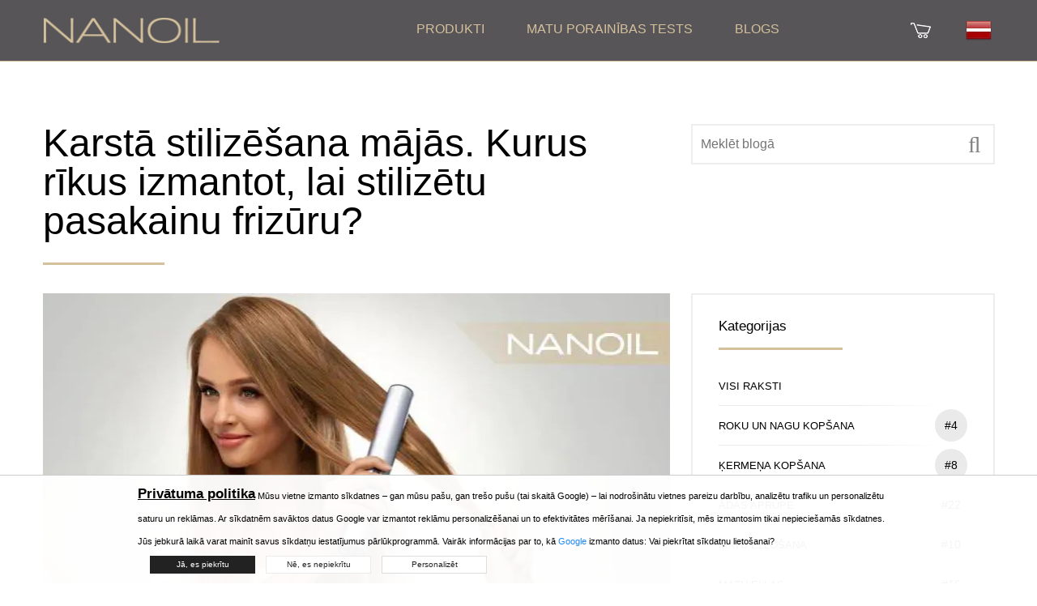

--- FILE ---
content_type: text/html; charset=UTF-8
request_url: https://nanoil.lv/blog/post/karsta-stilizesana-majas-kurus-rikus-izmantot-lai-stilizetu-pasakainu-frizuru
body_size: 25903
content:
<!DOCTYPE html>
<html lang="lv-lv">

<head>
		<meta charset="utf-8"/>
  <meta name="csrf-token" content="66107a87ed96839e17a7fa7a03bfac7bb56505d9468e2221feb3f371808eefb3">
	<meta http-equiv="X-UA-Compatible" content="IE=edge"/>
	<meta name="viewport" content="width=device-width, initial-scale=1"/>
	<title>Karstā stilizēšana mājās. Kurus rīkus izmantot, lai stilizētu pasakainu frizūru? — Blog Nanoil Latvija</title>
	<meta name="description" content="Sapņo par nevainojamu frizūru? Lai īstenotu sapni, nevajag apmeklēt frizētavu."/>
			<link rel="canonical" href="https://nanoil.lv/blog/post/karsta-stilizesana-majas-kurus-rikus-izmantot-lai-stilizetu-pasakainu-frizuru"/>
	<link rel="alternate" hreflang="bg" href="https://nanoil.bg/blog/post/toplinno-oformyane-na-kosa-v-domashni-usloviya"/><link rel="alternate" hreflang="it" href="https://nanoil.co.it/blog/post/styling-a-caldo-in-casa-quali-strumenti-bisogna-usare-per-ottenere-una-acconciatura-fantastica"/><link rel="alternate" hreflang="es-MX" href="https://nanoil.com.mx/blog/post/peinado-con-calor-en-casa-que-herramientas"/><link rel="alternate" hreflang="uk" href="https://nanoil.com.ua/blog/post/termoukladka-vdoma-yaki-instrumenti-vikoristovuvati-dlya-stvorennya-chudovoyi-zachiski"/><link rel="alternate" hreflang="cs" href="https://nanoil.cz/blog/post/tepelna-uprava-doma-ktere-nastroje-pouzit-pro-vytvoreni-skveleho-ucesu"/><link rel="alternate" hreflang="de" href="https://nanoil.de/blog/post/die-besten-haarstyling-geraate"/><link rel="alternate" hreflang="da" href="https://nanoil.dk/blog/post/varmestyling-derhjemme-hvilke-redskaber-skal"/><link rel="alternate" hreflang="et" href="https://nanoil.ee/blog/post/juuste-kuumtootlemine-kodus-milliseid-vahendeid"/><link rel="alternate" hreflang="es" href="https://nanoil.es/blog/post/peinado-con-calor-en-casa-que-herramientas-utilizar-para-conseguir-un-peinado-fabuloso"/><link rel="alternate" hreflang="fi" href="https://nanoil.fi/blog/post/lampomuotoilu-kotona-milla-valineilla-luot-upean-kampauksen"/><link rel="alternate" hreflang="fr" href="https://nanoil.fr/blog/post/les-coiffures-a-la-chaleur-fait-maison-quels-outils-utiliser-pour-realiser-une-coiffure-fabuleuse"/><link rel="alternate" hreflang="el" href="https://nanoil.gr/blog/post/heat-styling-sto-spiti-poia-ergaleia-na-chrisimopoiisete-gia-na-ftiaxete-ena-yperocho-chtenisma"/><link rel="alternate" hreflang="hu" href="https://nanoil.hu/blog/post/hoformazas-otthon-milyen-eszkoezoekkel-keszits-meses-frizurat"/><link rel="alternate" hreflang="lv" href="https://nanoil.lv/blog/post/karsta-stilizesana-majas-kurus-rikus-izmantot-lai-stilizetu-pasakainu-frizuru"/><link rel="alternate" hreflang="pt-BR" href="https://nanoil.net.br/blog/post/modelacao-termica-em-casa-quais-ferramentas-usar-para-fazer-um-penteado-fabuloso"/><link rel="alternate" hreflang="nl" href="https://nanoil.nl/blog/post/heat-styling-thuis-welke-tools-gebruik-je-om-een-fantastisch-kapsel-te-stylen"/><link rel="alternate" hreflang="no" href="https://nanoil.no/blog/post/varmestyling-hjemme-hvilke-verktoy-trenger-du-for-a-fa-en-fantastisk-frisyre"/><link rel="alternate" hreflang="pl" href="https://nanoil.pl/blog/post/urzadzenia-do-stylizacji-wlosow-w-domu"/><link rel="alternate" hreflang="pt" href="https://nanoil.pt/blog/post/estilizacao-capilar-termica-em-casa-que-acessorios-utilizar-para-fazer-um-penteado-fabuloso"/><link rel="alternate" hreflang="ro" href="https://nanoil.ro/blog/post/stilizarea-termica-acasa-ce-aparate-sa-folosii-pentru-o-coafura-fabuloasa"/><link rel="alternate" hreflang="sv" href="https://nanoil.se/blog/post/vaermestyling-hemma-vilka-verktyg-boer-du-anvaenda-foer-att-styla-ett-fantastiskt-har"/><link rel="alternate" hreflang="sk" href="https://nanoil.sk/blog/post/domaci-tepelny-styling-co-pouzit-na-vytvorenie-uzasneho-ucesu"/><link rel="alternate" hreflang="en" href="https://nanoil.us/blog/post/heat-styling-at-home-which-tools-to-use"/><link rel="alternate" hreflang="x-default" href="https://nanoil.us/blog/post/heat-styling-at-home-which-tools-to-use"/>	<meta http-equiv="content-language" content="lv-lv">
	<meta property="og:image" content="https://nanoil.lv/assets/uploads/2023/08/karstas-stilizesanas-riki.jpg">
	<meta property="og:type" content="website"/>
	<meta property="og:title" content="Karstā stilizēšana mājās. Kurus rīkus izmantot, lai stilizētu pasakainu frizūru? — Blog Nanoil Latvija">
	<meta property="og:url" content="https://nanoil.lv/blog/post/karsta-stilizesana-majas-kurus-rikus-izmantot-lai-stilizetu-pasakainu-frizuru">
	<meta property="og:site_name" content="Nanoil">
	<meta property="og:locale" content="lv_LV"/>
	<link rel="apple-touch-icon" sizes="76x76" href="/assets/img/favicon/apple-touch-icon.png">
	<link rel="icon" type="image/png" sizes="32x32" href="/assets/img/favicon/favicon-32x32.png">
	<link rel="icon" type="image/png" sizes="16x16" href="/assets/img/favicon/favicon-16x16.png">
	<meta name="msapplication-TileColor" content="#da532c">
	<meta name="theme-color" content="#ffffff">
	<link href="/assets/uikit/css/uikit.min.css" rel="stylesheet" type="text/css" media="all"/>
	<!-- site -->
			<link href="https://web.nanoil.store/assets/css/style.css?ver=1.0.4.5" rel="stylesheet" type="text/css" media="all"/>
		<script>
    	var blackfriday = 0;
		var baseUrl = 'nanoil.lv';
		var blokada = 0;
		var salesiteId = 240;
		var currency = 'EUR';
		var region = 'lv-lv';
		var sale_clerance = JSON.parse('[]');
		var cfg_products = JSON.parse('{"emptyCartNote":"Groz\u0101 nav pre\u010du","shipmentPrice":5,"shipmentPriceCod":7,"freeShipment":30,"last_price_notice":"Zem\u0101k\u0101 cena p\u0113d\u0113jo 30 dienu laik\u0101: ","bf_notice":"MELN\u0100 PIEKTDIENA -15% VIS\u0100 Sortiment\u0101","product_notice":"Vai v\u0113laties sa\u0146emt pazi\u0146ojumu par pieejam\u012bbu?","product_notice_email":"Atst\u0101jiet savu e-pasta adresi, un m\u0113s jums pazi\u0146osim, kad t\u0101 atkal b\u016bs p\u0101rdo\u0161an\u0101.","accept_product_notice":"J\u0101, pazi\u0146ot man","product_unavaliable":"Produkts \u012bslaic\u012bgi nav pieejams.","low":{"old_price":29,"price":29,"last_price":29,"data":{"name":"Nanoil zema porain\u012bba","product_name":"Low Porosity","menu_name":"Zema porain\u012bba","carousel_name":"Nanoil Hair Oil","inci":"","alias":"low","porosity":"L","product_uri":"\/zema-porainiba","product_img":"\/assets\/img\/products\/low\/nanoil-low-porosity","bottle_img":"\/assets\/img\/products\/low\/nanoil-low-porosity-bottle","bg_img":"","box_img":"\/assets\/img\/products\/low\/nanoil-low-porosity-box","blog_article":"","size":"big","size_order":"big"},"available":"0","alias":"low"},"med":{"old_price":29,"price":29,"last_price":29,"data":{"name":"Nanoil vid\u0113ja porain\u012bba","product_name":"Medium Porosity","menu_name":"Vid\u0113ja porain\u012bba","carousel_name":"Nanoil Hair Oil","inci":"","alias":"med","porosity":"M","product_uri":"\/videja-porainiba","product_img":"\/assets\/img\/products\/medium\/nanoil-medium-porosity","bottle_img":"\/assets\/img\/products\/medium\/nanoil-medium-porosity-bottle","bg_img":"","box_img":"\/assets\/img\/products\/medium\/nanoil-medium-porosity-box","blog_article":"","size":"big","size_order":"big"},"available":"0","alias":"medium"},"hi":{"old_price":29,"price":29,"last_price":29,"data":{"name":"Nanoil augsta porain\u012bba","product_name":"High Porosity","menu_name":"Augsta porain\u012bba","carousel_name":"Nanoil Hair Oil","inci":"","alias":"hi","porosity":"H","product_uri":"\/augsta-porainiba","product_img":"\/assets\/img\/products\/high\/nanoil-high-porosity","bottle_img":"\/assets\/img\/products\/high\/nanoil-high-porosity-bottle","bg_img":"","box_img":"\/assets\/img\/products\/high\/nanoil-high-porosity-box","blog_article":"","size":"big","size_order":"big"},"available":"0","alias":"high"},"arg":{"old_price":13,"price":13,"last_price":13,"data":{"name":"Arg\u0101na e\u013c\u013ca","product_name":"Argan Oil","menu_name":"Arg\u0101na e\u013c\u013ca","inci":"Argania Spinosa Kernel Oil","quantity":"50 ml","alias":"arg","porosity":"ARGAN","product_uri":"\/argana-ella","product_img":"\/assets\/img\/products\/argan\/nanoil-argan","bottle_img":"\/assets\/img\/products\/argan\/nanoil-argan-bottle","bg_img":"\/assets\/img\/products\/argan\/argan-bg","box_img":"\/assets\/img\/products\/argan\/nanoil-argan-box","blog_article":"\/blog\/post\/olejek-arganowy-maroka%C5%84skie-p%C5%82ynne-z%C5%82oto","size":"mini","size_order":"mini"},"available":"1","alias":"argan"},"avo":{"old_price":13,"price":13,"last_price":13,"data":{"name":"Avokado e\u013c\u013ca","product_name":"Avocado Oil","menu_name":"Avokado e\u013c\u013ca","inci":"Persea Gratissima Oil","quantity":"50 ml","alias":"avo","porosity":"AVOCADO","product_uri":"\/avokado-ella","product_img":"\/assets\/img\/products\/avocado\/nanoil-avocado","bottle_img":"\/assets\/img\/products\/avocado\/nanoil-avocado-bottle","bg_img":"\/assets\/img\/products\/avocado\/avocado-bg","box_img":"\/assets\/img\/products\/avocado\/nanoil-avocado-box","blog_article":"\/blog\/post\/multiwitamina-na-w%C5%82osy-czyli-olejek-z-aw","size":"mini","size_order":"mini"},"available":"1","alias":"avocado"},"cas":{"old_price":13,"price":13,"last_price":13,"data":{"name":"R\u012bcine\u013c\u013ca","product_name":"Castor Oil","menu_name":"R\u012bcine\u013c\u013ca","inci":"Ricinus Communis Seed Oil","quantity":"50 ml","alias":"cas","porosity":"CASTOR","product_uri":"\/ricinella","product_img":"\/assets\/img\/products\/castor\/nanoil-castor","bottle_img":"\/assets\/img\/products\/castor\/nanoil-castor-bottle","bg_img":"\/assets\/img\/products\/castor\/castor-bg","box_img":"\/assets\/img\/products\/castor\/nanoil-castor-box","blog_article":"\/blog\/post\/olejek-rycynowy-na-w%C5%82osy-nieomylny-lekar","size":"mini","size_order":"mini"},"available":"1","alias":"castor"},"joj":{"old_price":13,"price":13,"last_price":13,"data":{"name":"Jojobas e\u013c\u013ca","product_name":"Jojoba Oil","menu_name":"Jojobas e\u013c\u013ca","inci":"Simmondsia Chinensis Seed Oil","quantity":"50 ml","alias":"joj","porosity":"JOJOBA","product_uri":"\/jojobas-ella","product_img":"\/assets\/img\/products\/jojoba\/nanoil-jojoba","bottle_img":"\/assets\/img\/products\/jojoba\/nanoil-jojoba-bottle","bg_img":"\/assets\/img\/products\/jojoba\/jojoba-bg","box_img":"\/assets\/img\/products\/jojoba\/nanoil-jojoba-box","blog_article":"\/blog\/post\/olej-jojoba-niesamowite-bogactwo-sk%C5%82adni","size":"mini","size_order":"mini"},"available":"1","alias":"jojoba"},"mac":{"old_price":13,"price":13,"last_price":13,"data":{"name":"Makad\u0101mijas e\u013c\u013ca","product_name":"Macadamia Oil","menu_name":"Makad\u0101mijas e\u013c\u013ca","inci":"Macadamia Ternifolia Seed Oil","quantity":"50 ml","alias":"mac","porosity":"MACADAMIA","product_uri":"\/makadamijas-ella","product_img":"\/assets\/img\/products\/macadamia\/nanoil-macadamia","bottle_img":"\/assets\/img\/products\/macadamia\/nanoil-macadamia-bottle","bg_img":"\/assets\/img\/products\/macadamia\/macadamia-bg","box_img":"\/assets\/img\/products\/macadamia\/nanoil-macadamia-box","blog_article":"\/blog\/post\/olej-z-orzech%C3%B3w-makadamia-dla-zdrowia-w%C5%82","size":"mini","size_order":"mini"},"available":"1","alias":"macadamia"},"alm":{"old_price":13,"price":13,"last_price":13,"data":{"name":"Mande\u013cu e\u013c\u013ca","product_name":"Almond Oil","menu_name":"Mande\u013cu e\u013c\u013ca","inci":"Prunus Amygdalus Dulcis Oil","quantity":"50 ml","alias":"alm","porosity":"ALMOND","product_uri":"\/mandelu-ella","product_img":"\/assets\/img\/products\/almond\/nanoil-almond","bottle_img":"\/assets\/img\/products\/almond\/nanoil-almond-bottle","bg_img":"\/assets\/img\/products\/almond\/almond-bg","box_img":"\/assets\/img\/products\/almond\/nanoil-almond-box","blog_article":"\/blog\/post\/olej-migdalowy-na-wlosy-delikatna-pieleg","size":"mini","size_order":"mini"},"available":"1","alias":"almond"},"ret":{"old_price":22,"price":22,"last_price":22,"data":{"name":"Retinola sejas serums","product_name":"Retinol face serum","menu_name":"Retinola sejas serums","inci":"","quantity":"50 ml","alias":"ret","porosity":"RETINOL","product_uri":"\/retinola-sejas-serums","product_img":"\/assets\/img\/products\/retinol\/nanoil-retinol","bottle_img":"\/assets\/img\/products\/retinol\/nanoil-retinol-bottle","bg_img":"\/assets\/img\/products\/retinol\/retinol-bg","box_img":"\/assets\/img\/products\/retinol\/nanoil-retinol-box","blog_article":"\/blog\/post\/encyklopedia-pieknej-skory-retinol","size":"mini","size_order":"mini"},"available":"1","alias":"retinol"},"vit":{"old_price":22,"price":22,"last_price":22,"data":{"name":"C vitam\u012bna sejas serums","product_name":"Vit. C Face Serum","menu_name":"C vitam\u012bna sejas serums","inci":"","quantity":"50 ml","alias":"vit","porosity":"VITAMINC","product_uri":"\/c-vitamina-sejas-serums","product_img":"\/assets\/img\/products\/vitaminc\/nanoil-vitaminc","bottle_img":"\/assets\/img\/products\/vitaminc\/nanoil-vitaminc-bottle","bg_img":"\/assets\/img\/products\/vitaminc\/vitaminc-bg","box_img":"\/assets\/img\/products\/vitaminc\/nanoil-vitaminc-box","blog_article":"\/blog\/post\/encyklopedia-pieknej-skory-witamina-c","size":"mini","size_order":"mini"},"available":"1","alias":"vitaminc"},"hya":{"old_price":22,"price":22,"last_price":22,"data":{"name":"Hialuronsk\u0101bes sejas serums","product_name":"Hyaluronic Face Serum","menu_name":"Hialuronsk\u0101bes sejas serums","inci":"","quantity":"50 ml","alias":"hya","porosity":"HYALURONIC","product_uri":"\/hialuronskabes-sejas-serums","product_img":"\/assets\/img\/products\/hyaluronic\/nanoil-hyaluronic","bottle_img":"\/assets\/img\/products\/hyaluronic\/nanoil-hyaluronic-bottle","bg_img":"\/assets\/img\/products\/hyaluronic\/hyaluronic-bg","box_img":"\/assets\/img\/products\/hyaluronic\/nanoil-hyaluronic-box","blog_article":"\/blog\/post\/encyklopedia-pieknej-skory-kwas-hialuronowy","size":"mini","size_order":"mini"},"available":"1","alias":"hyaluronic"},"alo":{"old_price":22,"price":22,"last_price":22,"data":{"name":"Alvejas un balt\u0101s t\u0113jas sejas serums","product_name":"Aloe & White Tea Face Serum","menu_name":"Alvejas un balt\u0101s t\u0113jas sejas serums","inci":"","quantity":"50 ml","alias":"alo","porosity":"ALOE","product_uri":"\/alvejas-un-baltas-tejas-sejas-serums","product_img":"\/assets\/img\/products\/aloe\/nanoil-aloe","bottle_img":"\/assets\/img\/products\/aloe\/nanoil-aloe-bottle","bg_img":"\/assets\/img\/products\/aloe\/aloe-bg","box_img":"\/assets\/img\/products\/aloe\/nanoil-aloe-box","blog_article":"\/blog\/post\/olejek-rycynowy-na-w%C5%82osy-nieomylny-lekar","size":"mini","size_order":"mini"},"available":"1","alias":"aloe"},"ant":{"old_price":22,"price":22,"last_price":22,"data":{"name":"Serums kuperozai \u0101dai","product_name":"Anti-Redness Face Serum","menu_name":"Serums kuperozai \u0101dai","inci":"","quantity":"50 ml","alias":"ant","porosity":"ANTIREDNESS","product_uri":"\/serums-kuperozai-adai","product_img":"\/assets\/img\/products\/antiredness\/nanoil-antiredness","bottle_img":"\/assets\/img\/products\/antiredness\/nanoil-antiredness-bottle","bg_img":"\/assets\/img\/products\/antiredness\/antiredness-bg","box_img":"\/assets\/img\/products\/antiredness\/nanoil-antiredness-box","blog_article":"\/blog\/post\/olejek-rycynowy-na-w%C5%82osy-nieomylny-lekar","size":"mini","size_order":"mini"},"available":"1","alias":"antiredness"},"col":{"old_price":22,"price":22,"last_price":22,"data":{"name":"Kolag\u0113na sejas serums","product_name":"Collagen Face Serum","menu_name":"Kolag\u0113na sejas serums","inci":"","quantity":"50 ml","alias":"col","porosity":"COLLAGEN","product_uri":"\/kolagena-sejas-serums","product_img":"\/assets\/img\/products\/collagen\/nanoil-collagen","bottle_img":"\/assets\/img\/products\/collagen\/nanoil-collagen-bottle","bg_img":"\/assets\/img\/products\/collagen\/collagen-bg","box_img":"\/assets\/img\/products\/collagen\/nanoil-collagen-box","blog_article":"\/blog\/post\/olejek-rycynowy-na-w%C5%82osy-nieomylny-lekar","size":"mini","size_order":"mini"},"available":"1","alias":"collagen"},"cha":{"old_price":13,"price":13,"last_price":13,"data":{"name":"Ogles un balto m\u0101lu matu maska","product_name":"Charcoal & White Clay Hair Mask","menu_name":"Ogles un balto m\u0101lu matu maska","inci":"","quantity":"300 ml","alias":"cha","porosity":"CHARCOAL","product_uri":"\/ogles-un-balto-malu-matu-maska","product_img":"\/assets\/img\/products\/charcoal\/nanoil-charcoal","bottle_img":"\/assets\/img\/products\/charcoal\/nanoil-charcoal-bottle","bg_img":"\/assets\/img\/products\/charcoal\/charcoal-bg","box_img":"\/assets\/img\/products\/charcoal\/nanoil-charcoal-box","blog_article":"\/blog\/post\/olejek-rycynowy-na-w%C5%82osy-nieomylny-lekar","size":"mini","size_order":"mini_right"},"available":"0","alias":"charcoal"},"sil":{"old_price":13,"price":13,"last_price":13,"data":{"name":"\u0160\u0137idr\u0101 z\u012bda matu maska","product_name":"Liquid Silk Hair Mask","menu_name":"\u0160\u0137idr\u0101 z\u012bda matu maska","inci":"","quantity":"300 ml","alias":"sil","porosity":"SILK","product_uri":"\/skidra-zida-matu-maska","product_img":"\/assets\/img\/products\/silk\/nanoil-silk","bottle_img":"\/assets\/img\/products\/silk\/nanoil-silk-bottle","bg_img":"\/assets\/img\/products\/silk\/silk-bg","box_img":"\/assets\/img\/products\/silk\/nanoil-silk-box","blog_article":"\/blog\/post\/olejek-rycynowy-na-w%C5%82osy-nieomylny-lekar","size":"mini","size_order":"mini_right"},"available":"1","alias":"silk"},"alg":{"old_price":13,"price":13,"last_price":13,"data":{"name":"A\u013c\u0123u matu maska","product_name":"Algae Hair Mask","menu_name":"A\u013c\u0123u matu maska","inci":"","quantity":"300 ml","alias":"alg","porosity":"ALGAE","product_uri":"\/algu-matu-maska","product_img":"\/assets\/img\/products\/algae\/nanoil-algae","bottle_img":"\/assets\/img\/products\/algae\/nanoil-algae-bottle","bg_img":"\/assets\/img\/products\/algae\/algae-bg","box_img":"\/assets\/img\/products\/algae\/nanoil-algae-box","blog_article":"\/blog\/post\/olejek-rycynowy-na-w%C5%82osy-nieomylny-lekar","size":"mini","size_order":"mini_right"},"available":"1","alias":"algae"},"ker":{"old_price":13,"price":13,"last_price":13,"data":{"name":"Kerat\u012bna matu maska","product_name":"Keratin Hair Mask","menu_name":"Kerat\u012bna matu maska","inci":"","quantity":"300 ml","alias":"ker","porosity":"KERATIN","product_uri":"\/keratina-matu-maska","product_img":"\/assets\/img\/products\/keratin\/nanoil-keratin","bottle_img":"\/assets\/img\/products\/keratin\/nanoil-keratin-bottle","bg_img":"\/assets\/img\/products\/keratin\/keratin-bg","box_img":"\/assets\/img\/products\/keratin\/nanoil-keratin-box","blog_article":"\/blog\/post\/olejek-rycynowy-na-w%C5%82osy-nieomylny-lekar","size":"mini","size_order":"mini_right"},"available":"1","alias":"keratin"},"ahm":{"old_price":13,"price":13,"data":{"name":"Arg\u0101na matu maska","product_name":"Argan Hair Mask","menu_name":"Arg\u0101na matu maska","inci":"","quantity":"300 ml","alias":"ahm","porosity":"ARGANHM","product_uri":"\/argana-matu-maska","product_img":"\/assets\/img\/products\/arganhm\/nanoil-arganhm","bottle_img":"\/assets\/img\/products\/arganhm\/nanoil-arganhm-bottle","bg_img":"\/assets\/img\/products\/arganhm\/arganhm-bg","box_img":"\/assets\/img\/products\/arganhm\/nanoil-arganhm-box","blog_article":"\/blog\/post\/olejek-rycynowy-na-w%C5%82osy-nieomylny-lekar","size":"mini","size_order":"mini_right"},"last_price":13,"available":"1","alias":"arganhm"},"sms":{"old_price":11,"price":11,"last_price":11,"data":{"name":"Micel\u0101rais \u0161amp\u016bns ar \u0161\u0137idro z\u012bdu","product_name":"Liquid Silk Micellar Shampoo","menu_name":"Micel\u0101rais \u0161amp\u016bns ar \u0161\u0137idro z\u012bdu","inci":"","quantity":"300 ml","alias":"sms","porosity":"SILKMS","product_uri":"\/micelarais-sampuns-ar-skidro-zidu","product_img":"\/assets\/img\/products\/silkms\/nanoil-silkms","bottle_img":"\/assets\/img\/products\/silkms\/nanoil-silkms-bottle","bg_img":"\/assets\/img\/products\/silkms\/silkms-bg","box_img":"\/assets\/img\/products\/silkms\/nanoil-silkms-box","blog_article":"\/blog\/post\/olejek-rycynowy-na-w%C5%82osy-nieomylny-lekar","size":"mini","size_order":"mini"},"available":"1","alias":"silkms"},"lms":{"old_price":11,"price":11,"last_price":11,"data":{"name":"Micel\u0101rais \u0161amp\u016bns ar a\u013c\u0123\u0113m","product_name":"Algae Micellar Shampoo","menu_name":"Micel\u0101rais \u0161amp\u016bns ar a\u013c\u0123\u0113m","inci":"","quantity":"300 ml","alias":"lms","porosity":"ALGAEMS","product_uri":"\/micelarais-sampuns-ar-algem","product_img":"\/assets\/img\/products\/algaems\/nanoil-algaems","bottle_img":"\/assets\/img\/products\/algaems\/nanoil-algaems-bottle","bg_img":"\/assets\/img\/products\/algaems\/algaems-bg","box_img":"\/assets\/img\/products\/algaems\/nanoil-algaems-box","blog_article":"\/blog\/post\/olejek-rycynowy-na-w%C5%82osy-nieomylny-lekar","size":"mini","size_order":"mini"},"available":"1","alias":"algaems"},"ams":{"old_price":11,"price":11,"last_price":11,"data":{"name":"Micel\u0101rais \u0161amp\u016bns ar arg\u0101na e\u013c\u013cu","product_name":"Argan Micellar Shampoo","menu_name":"Micel\u0101rais \u0161amp\u016bns ar arg\u0101na e\u013c\u013cu","inci":"","quantity":"300 ml","alias":"ams","porosity":"ARGANMS","product_uri":"\/micelarais-sampuns-ar-argana-ellu","product_img":"\/assets\/img\/products\/arganms\/nanoil-arganms","bottle_img":"\/assets\/img\/products\/arganms\/nanoil-arganms-bottle","bg_img":"\/assets\/img\/products\/arganms\/arganms-bg","box_img":"\/assets\/img\/products\/arganms\/nanoil-arganms-box","blog_article":"\/blog\/post\/olejek-rycynowy-na-w%C5%82osy-nieomylny-lekar","size":"mini","size_order":"mini"},"available":"1","alias":"arganms"},"kms":{"old_price":11,"price":11,"last_price":11,"data":{"name":"Micel\u0101rais \u0161amp\u016bns ar kerat\u012bnu","product_name":"Keratin Micellar Shampoo","menu_name":"Micel\u0101rais \u0161amp\u016bns ar kerat\u012bnu","inci":"","quantity":"300 ml","alias":"kms","porosity":"KERATINMS","product_uri":"\/micelarais-sampuns-ar-keratinu","product_img":"\/assets\/img\/products\/keratinms\/nanoil-keratinms","bottle_img":"\/assets\/img\/products\/keratinms\/nanoil-keratinms-bottle","bg_img":"\/assets\/img\/products\/keratinms\/keratinms-bg","box_img":"\/assets\/img\/products\/keratinms\/nanoil-keratinms-box","blog_article":"\/blog\/post\/olejek-rycynowy-na-w%C5%82osy-nieomylny-lekar","size":"mini","size_order":"mini"},"available":"1","alias":"keratinms"},"shc":{"old_price":13,"price":13,"last_price":13,"data":{"name":"Matu kondicionieris ar \u0161\u0137idro z\u012bdu","product_name":"Liquid Silk Hair Conditioner","menu_name":"Matu kondicionieris ar \u0161\u0137idro z\u012bdu","inci":"","quantity":"125 ml","alias":"shc","porosity":"SILKHC","product_uri":"\/matu-kondicionieris-ar-skidro-zidu","product_img":"\/assets\/img\/products\/silkhc\/nanoil-silkhc","bottle_img":"\/assets\/img\/products\/silkhc\/nanoil-silkhc-bottle","bg_img":"\/assets\/img\/products\/silkhc\/silkhc-bg","box_img":"\/assets\/img\/products\/silkhc\/nanoil-silkhc-box","blog_article":"\/blog\/post\/olejek-rycynowy-na-w%C5%82osy-nieomylny-lekar","size":"mini","size_order":"mini"},"available":"1","alias":"silkhc"},"lhc":{"old_price":13,"price":13,"last_price":13,"data":{"name":"Matu kondicionieris ar a\u013c\u0123\u0113m","product_name":"Algae Hair Conditioner","menu_name":"Matu kondicionieris ar a\u013c\u0123\u0113m","inci":"","quantity":"125 ml","alias":"lhc","porosity":"ALGAEHC","product_uri":"\/matu-kondicionieris-ar-algem","product_img":"\/assets\/img\/products\/algaehc\/nanoil-algaehc","bottle_img":"\/assets\/img\/products\/algaehc\/nanoil-algaehc-bottle","bg_img":"\/assets\/img\/products\/algaehc\/algaehc-bg","box_img":"\/assets\/img\/products\/algaehc\/nanoil-algaehc-box","blog_article":"\/blog\/post\/olejek-rycynowy-na-w%C5%82osy-nieomylny-lekar","size":"mini","size_order":"mini"},"available":"1","alias":"algaehc"},"ahc":{"old_price":13,"price":13,"last_price":13,"data":{"name":"Matu kondicionieris ar arg\u0101nu","product_name":"Argan Hair Conditioner","menu_name":"Matu kondicionieris ar arg\u0101nu","inci":"","quantity":"125 ml","alias":"ahc","porosity":"ARGANHC","product_uri":"\/matu-kondicionieris-ar-arganu","product_img":"\/assets\/img\/products\/arganhc\/nanoil-arganhc","bottle_img":"\/assets\/img\/products\/arganhc\/nanoil-arganhc-bottle","bg_img":"\/assets\/img\/products\/arganhc\/arganhc-bg","box_img":"\/assets\/img\/products\/arganhc\/nanoil-arganhc-box","blog_article":"\/blog\/post\/olejek-rycynowy-na-w%C5%82osy-nieomylny-lekar","size":"mini","size_order":"mini"},"available":"1","alias":"arganhc"},"khc":{"old_price":13,"price":13,"last_price":13,"data":{"name":"Matu kondicionieris ar kerat\u012bnu","product_name":"Keratin Hair Conditioner","menu_name":"Matu kondicionieris ar kerat\u012bnu","inci":"","quantity":"125 ml","alias":"khc","porosity":"KERATINHC","product_uri":"\/matu-kondicionieris-ar-keratinu","product_img":"\/assets\/img\/products\/keratinhc\/nanoil-keratinhc","bottle_img":"\/assets\/img\/products\/keratinhc\/nanoil-keratinhc-bottle","bg_img":"\/assets\/img\/products\/keratinhc\/keratinhc-bg","box_img":"\/assets\/img\/products\/keratinhc\/nanoil-keratinhc-box","blog_article":"\/blog\/post\/olejek-rycynowy-na-w%C5%82osy-nieomylny-lekar","size":"mini","size_order":"mini"},"available":"1","alias":"keratinhc"},"vol":{"old_price":13,"price":13,"last_price":13,"data":{"name":"Sprejs apjom\u012bg\u0101kiem matiem","product_name":"Hair Volume Enhancer","menu_name":"Sprejs apjom\u012bg\u0101kiem matiem","inci":"","quantity":"200 ml","alias":"vol","porosity":"VOLUME","product_uri":"\/sprejs-apjomigakiem-matiem","product_img":"\/assets\/img\/products\/volume\/nanoil-volume","bottle_img":"\/assets\/img\/products\/volume\/nanoil-volume-bottle","bg_img":"\/assets\/img\/products\/volume\/volume-bg","box_img":"\/assets\/img\/products\/volume\/nanoil-volume-box","blog_article":"\/blog\/post\/olejek-rycynowy-na-w%C5%82osy-nieomylny-lekar","size":"mini","size_order":"mini"},"available":"1","alias":"volume"},"sty":{"old_price":13,"price":13,"last_price":13,"data":{"name":"Sprejs matu paklaus\u012bbai","product_name":"Hair Styling Spray","menu_name":"Sprejs matu paklaus\u012bbai","inci":"","quantity":"200 ml","alias":"sty","porosity":"STYLING","product_uri":"\/sprejs-matu-paklausibai","product_img":"\/assets\/img\/products\/styling\/nanoil-styling","bottle_img":"\/assets\/img\/products\/styling\/nanoil-styling-bottle","bg_img":"\/assets\/img\/products\/styling\/styling-bg","box_img":"\/assets\/img\/products\/styling\/nanoil-styling-box","blog_article":"\/blog\/post\/olejek-rycynowy-na-w%C5%82osy-nieomylny-lekar","size":"mini","size_order":"mini"},"available":"1","alias":"styling"},"hea":{"old_price":13,"price":13,"last_price":13,"data":{"name":"No karstuma aizsarg\u0101jo\u0161s sprejs","product_name":"Heat Protectant Spray","menu_name":"No karstuma aizsarg\u0101jo\u0161s sprejs","inci":"","quantity":"200 ml","alias":"hea","porosity":"HEAT","product_uri":"\/no-karstuma-aizsargajoss-sprejs","product_img":"\/assets\/img\/products\/heat\/nanoil-heat","bottle_img":"\/assets\/img\/products\/heat\/nanoil-heat-bottle","bg_img":"\/assets\/img\/products\/heat\/heat-bg","box_img":"\/assets\/img\/products\/heat\/nanoil-heat-box","blog_article":"\/blog\/post\/olejek-rycynowy-na-w%C5%82osy-nieomylny-lekar","size":"mini","size_order":"mini"},"available":"1","alias":"heat"}}');
		var nw_config = JSON.parse('{"id":"240","shop_active":"1","company_id":"3","image":"https:\/\/c.nanolash.com\/img\/logo\/nanoil-logo.png","countries":[{"is_default":"1","id":"114","code":"LV","is_eu":"1","shipper_retail":"1","shipper_wholesale":"1"}],"currencies":[{"is_default":"1","id":"52","code":"EUR"}],"languages":[{"is_default":"1","id":"50","code":"lv","native_title":"Latvijas"}],"products":{"low":{"id":"1","title":"Nanoil do w\u0142os\u00f3w niskoporowatych","title_en":"Nanoil Low Porosity","type":"low","available":"0","ean":"5905669547017","sku":"NO-OL-LO","inci":"Pinus Sylvestris Leaf Oil, Cocos Nucifera Oil, Argania Spinosa Kernel Oil, Ricinus Communis Seed Oil, Butyrospermum Parkii Butter, Passiflora Edulis Seed Oil, Ethylhexyl Methoxycinnamate, Tetrasodium Disuccinoyl Cystine, Propanediol, Arginine, Lactic Acid, Glycine Soya Germ Extract, Triticum Vulgare Germ Extract, Orbignya Oleifera Seed Oil, Cocos Nucifera Oil, Gardenia Tahitensis Flower Extract, Theobroma Grandiflorum Seed Butter, Panthenol, Aroma, Tocopheryl Acetate, Retinyl Palmitate, Tocopherol, Hexyl Cinnamal, Limonene, Linalool.","attributes":[],"pricelist":{"countries":[{"currencies":{"52":{"1-1":{"range_from":1,"range_to":1,"price":29,"discount":{"125":{"title":"NANOIL WYPRZEDA\u017b","code":"clerance","discount_price":17,"percentage":60,"voucher":"clerancenanoil","free_shipping":0,"priority":99,"exclusive":1,"max_quantity":0}}}}}}]}},"medium":{"id":"2","title":"Nanoil do w\u0142os\u00f3w \u015brednioporowatych","title_en":"Nanoil Medium Porosity","type":"medium","available":"0","ean":"5905669547024","sku":"NO-OL-ME","inci":"Macadamia Ternifolia Seed Oil, Argania Spinosa Kernel Oil, Sclerocarya Birrea Seed Oil, Simmondsia Chinesis Seed Oil, Passiflora Edulis Seed Oil, Cocos Nucifera Oil, Ethylhexyl Methoxycinnamate, Tetrasodium Disuccinoyl Cystine, Propanediol, Arginine, Lactic Acid, Glycine Soya Germ Extract, Triticum Vulgare Germ Extract, Aroma, Hydrolyzed Silk, Tocopheryl Acetate, Retinyl Palmitate, Tocopherol, Hexyl Cinnamal, Limonene, Linalool.","attributes":[],"pricelist":{"countries":[{"currencies":{"52":{"1-1":{"range_from":1,"range_to":1,"price":29,"discount":{"125":{"title":"NANOIL WYPRZEDA\u017b","code":"clerance","discount_price":17,"percentage":60,"voucher":"clerancenanoil","free_shipping":0,"priority":99,"exclusive":1,"max_quantity":0}}}}}}]}},"high":{"id":"3","title":"Nanoil do w\u0142os\u00f3w wysokoporowatych","title_en":"Nanoil High Porosity","type":"high","available":"0","ean":"5905669547031","sku":"NO-OL-HI","inci":"Prunus Amygdalus Dulcis Oil, Argania Spinosa Kernel Oil, Oenothera Biennis Oil, Paraffinum liquidum, Persea Gratissima Oil, Passiflora Edulis Seed Oil, Lanolin, Ethylhexyl Methoxycinnamate, Tetrasodium Disuccinoyl Cystine, Propanediol, Arginine, Lactic Acid, Glycine Soya Germ Extract, Triticum Vulgare Germ Extract, Gossypium Herbaceum Seed Oil, Panthenol, Aroma, Hydrolyzed Silk, Tocopheryl Acetate, Keratin, Hexyl Cinnamal, Limonene, Linalool.","attributes":[],"pricelist":{"countries":[{"currencies":{"52":{"1-1":{"range_from":1,"range_to":1,"price":29,"discount":{"125":{"title":"NANOIL WYPRZEDA\u017b","code":"clerance","discount_price":17,"percentage":60,"voucher":"clerancenanoil","free_shipping":0,"priority":99,"exclusive":1,"max_quantity":0}}}}}}]}},"algae":{"id":"20","title":"Nanoil maska do w\u0142os\u00f3w z algami","title_en":"Nanoil Algae Hair Mask","type":"algae","available":"1","ean":"5905669547062","sku":"NO-HM-AL","inci":"Aqua, Cetearyl Alcohol, Cetrimonium Chloride, Glycerin, Porphyra Umbilicalis Extract, Caesalpinia Spinosa Gum, Panthenol, Propylene Glycol, Silicone Quaternium-16, Undeceth-11, Butyloctanol, Undeceth-5, Parfum, Citric Acid, Methylchloroisothiazolinone, Methylisothiazolinone, Phenoxyethanol, Potassium Sorbate, Sodium Benzoate.","attributes":[],"pricelist":{"countries":[{"currencies":{"52":{"1-1":{"range_from":1,"range_to":1,"price":13,"discount":{"44":{"title":"THANKYOU - kod rabatowy za wystawienie opinii","code":"","discount_price":12,"percentage":90,"voucher":"THANKYOU","free_shipping":1,"priority":99,"exclusive":0,"max_quantity":0},"83":{"title":"Malin - 10% dla followers\u00f3w","code":"","discount_price":12,"percentage":90,"voucher":"MALIN10","free_shipping":0,"priority":50,"exclusive":0,"max_quantity":0},"79":{"title":"VALENTINA - 10% na wszystkie produkty","code":"","discount_price":12,"percentage":90,"voucher":"VALENTINA","free_shipping":0,"priority":46,"exclusive":0,"max_quantity":0},"78":{"title":"15% dla sta\u0142ego klienta","code":"","discount_price":11,"percentage":85,"voucher":"ILOVENANOIL","free_shipping":0,"priority":45,"exclusive":0,"max_quantity":0},"74":{"title":"NATHALIE15 - 15% na Nanolash i Nanoil","code":"","discount_price":11,"percentage":85,"voucher":"NATHALIE15","free_shipping":0,"priority":42,"exclusive":0,"max_quantity":0},"62":{"title":"NANO10 - z ulotki","code":"","discount_price":12,"percentage":90,"voucher":"NANO10","free_shipping":0,"priority":35,"exclusive":0,"max_quantity":0},"63":{"title":"ANNALISA 10%","code":"","discount_price":12,"percentage":90,"voucher":"ANNALISA","free_shipping":0,"priority":35,"exclusive":0,"max_quantity":0},"42":{"title":"BFF","code":"BFF","discount_price":12,"percentage":90,"voucher":"BFF","free_shipping":0,"priority":15,"exclusive":0,"max_quantity":0},"31":{"title":"ALLNANOIL","code":"","discount_price":12,"percentage":90,"voucher":"ALLNANOIL","free_shipping":0,"priority":5,"exclusive":0,"max_quantity":0},"25":{"title":"Test porowato\u015bci Nanoil","code":"","discount_price":12,"percentage":90,"voucher":"BEAUTY101","free_shipping":0,"priority":3,"exclusive":0,"max_quantity":0},"28":{"title":"IGXNANOIL","code":"","discount_price":12,"percentage":90,"voucher":"IGXNANOIL","free_shipping":1,"priority":3,"exclusive":0,"max_quantity":0},"39":{"title":"Many chat Nanoil MY2022","code":"MY2022","discount_price":10,"percentage":80,"voucher":"MY2022","free_shipping":0,"priority":0,"exclusive":1,"max_quantity":0}}}}}}]}},"arganhm":{"id":"22","title":"Nanoil maska do w\u0142os\u00f3w z arganem","title_en":"Nanoil Argan Hair Mask","type":"arganhm","available":"1","ean":"5905669547079","sku":"NO-HM-AR","inci":"Aqua, Cetearyl Alcohol, Cetrimonium Chloride, Argania Spinosa Kernel Oil, Panthenol, Propylene Glycol, Silicone Quaternium-16, Undeceth-11, Butyloctanol, Undeceth-5, Olus Oil, Tocopherol, Parfum, Citric Acid, Methylchloroisothiazolinone, Methylisothiazolinone, Phenoxyethanol, Iodopropynyl Butylcarbamate, Hexyl Cinnamal, Linalool.","attributes":[],"pricelist":{"countries":[{"currencies":{"52":{"1-1":{"range_from":1,"range_to":1,"price":13,"discount":{"125":{"title":"NANOIL WYPRZEDA\u017b","code":"clerance","discount_price":8,"percentage":60,"voucher":"clerancenanoil","free_shipping":0,"priority":99,"exclusive":1,"max_quantity":0}}}}}}]}},"keratin":{"id":"21","title":"Nanoil maska do w\u0142os\u00f3w z keratyn\u0105","title_en":"Nanoil Keratin Hair Mask","type":"keratin","available":"1","ean":"5905669547086","sku":"NO-HM-KE","inci":"Aqua, Cetearyl Alcohol, Cetrimonium Chloride, Hydrolyzed Keratin, Panthenol, Propylene Glycol, Silicone Quaternium-16, Undeceth-11, Butyloctanol, Undeceth-5, Parfum, Citric Acid, Methylchloroisothiazolinone, Methylisothiazolinone, Phenoxyethanol.","attributes":[],"pricelist":{"countries":[{"currencies":{"52":{"1-1":{"range_from":1,"range_to":1,"price":13,"discount":{"44":{"title":"THANKYOU - kod rabatowy za wystawienie opinii","code":"","discount_price":12,"percentage":90,"voucher":"THANKYOU","free_shipping":1,"priority":99,"exclusive":0,"max_quantity":0},"83":{"title":"Malin - 10% dla followers\u00f3w","code":"","discount_price":12,"percentage":90,"voucher":"MALIN10","free_shipping":0,"priority":50,"exclusive":0,"max_quantity":0},"79":{"title":"VALENTINA - 10% na wszystkie produkty","code":"","discount_price":12,"percentage":90,"voucher":"VALENTINA","free_shipping":0,"priority":46,"exclusive":0,"max_quantity":0},"78":{"title":"15% dla sta\u0142ego klienta","code":"","discount_price":11,"percentage":85,"voucher":"ILOVENANOIL","free_shipping":0,"priority":45,"exclusive":0,"max_quantity":0},"74":{"title":"NATHALIE15 - 15% na Nanolash i Nanoil","code":"","discount_price":11,"percentage":85,"voucher":"NATHALIE15","free_shipping":0,"priority":42,"exclusive":0,"max_quantity":0},"62":{"title":"NANO10 - z ulotki","code":"","discount_price":12,"percentage":90,"voucher":"NANO10","free_shipping":0,"priority":35,"exclusive":0,"max_quantity":0},"63":{"title":"ANNALISA 10%","code":"","discount_price":12,"percentage":90,"voucher":"ANNALISA","free_shipping":0,"priority":35,"exclusive":0,"max_quantity":0},"42":{"title":"BFF","code":"BFF","discount_price":12,"percentage":90,"voucher":"BFF","free_shipping":0,"priority":15,"exclusive":0,"max_quantity":0},"31":{"title":"ALLNANOIL","code":"","discount_price":12,"percentage":90,"voucher":"ALLNANOIL","free_shipping":0,"priority":5,"exclusive":0,"max_quantity":0},"25":{"title":"Test porowato\u015bci Nanoil","code":"","discount_price":12,"percentage":90,"voucher":"BEAUTY101","free_shipping":0,"priority":3,"exclusive":0,"max_quantity":0},"28":{"title":"IGXNANOIL","code":"","discount_price":12,"percentage":90,"voucher":"IGXNANOIL","free_shipping":1,"priority":3,"exclusive":0,"max_quantity":0},"39":{"title":"Many chat Nanoil MY2022","code":"MY2022","discount_price":10,"percentage":80,"voucher":"MY2022","free_shipping":0,"priority":0,"exclusive":1,"max_quantity":0}}}}}}]}},"silk":{"id":"19","title":"Nanoil maska do w\u0142os\u00f3w z p\u0142ynnym jedwabiem","title_en":"Nanoil Liquid Silk Hair Mask","type":"silk","available":"1","ean":"5905669547055","sku":"NO-HM-SI","inci":"Aqua, Cetearyl Alcohol, Cetrimonium Chloride, Hydrolyzed Silk, Panthenol, Propylene Glycol, Silicone Quaternium-16, Undeceth-11, Butyloctanol, Undeceth-5, Parfum, Citric Acid, Methylchloroisothiazolinone, Methylisothiazolinone, Imidazolidinyl Urea, Potassium Sorbate, Phenoxyethanol, Hexyl Cinnamal, Linalool.","attributes":[],"pricelist":{"countries":[{"currencies":{"52":{"1-1":{"range_from":1,"range_to":1,"price":13,"discount":{"44":{"title":"THANKYOU - kod rabatowy za wystawienie opinii","code":"","discount_price":12,"percentage":90,"voucher":"THANKYOU","free_shipping":1,"priority":99,"exclusive":0,"max_quantity":0},"83":{"title":"Malin - 10% dla followers\u00f3w","code":"","discount_price":12,"percentage":90,"voucher":"MALIN10","free_shipping":0,"priority":50,"exclusive":0,"max_quantity":0},"79":{"title":"VALENTINA - 10% na wszystkie produkty","code":"","discount_price":12,"percentage":90,"voucher":"VALENTINA","free_shipping":0,"priority":46,"exclusive":0,"max_quantity":0},"78":{"title":"15% dla sta\u0142ego klienta","code":"","discount_price":11,"percentage":85,"voucher":"ILOVENANOIL","free_shipping":0,"priority":45,"exclusive":0,"max_quantity":0},"74":{"title":"NATHALIE15 - 15% na Nanolash i Nanoil","code":"","discount_price":11,"percentage":85,"voucher":"NATHALIE15","free_shipping":0,"priority":42,"exclusive":0,"max_quantity":0},"62":{"title":"NANO10 - z ulotki","code":"","discount_price":12,"percentage":90,"voucher":"NANO10","free_shipping":0,"priority":35,"exclusive":0,"max_quantity":0},"63":{"title":"ANNALISA 10%","code":"","discount_price":12,"percentage":90,"voucher":"ANNALISA","free_shipping":0,"priority":35,"exclusive":0,"max_quantity":0},"42":{"title":"BFF","code":"BFF","discount_price":12,"percentage":90,"voucher":"BFF","free_shipping":0,"priority":15,"exclusive":0,"max_quantity":0},"31":{"title":"ALLNANOIL","code":"","discount_price":12,"percentage":90,"voucher":"ALLNANOIL","free_shipping":0,"priority":5,"exclusive":0,"max_quantity":0},"25":{"title":"Test porowato\u015bci Nanoil","code":"","discount_price":12,"percentage":90,"voucher":"BEAUTY101","free_shipping":0,"priority":3,"exclusive":0,"max_quantity":0},"28":{"title":"IGXNANOIL","code":"","discount_price":12,"percentage":90,"voucher":"IGXNANOIL","free_shipping":1,"priority":3,"exclusive":0,"max_quantity":0},"39":{"title":"Many chat Nanoil MY2022","code":"MY2022","discount_price":10,"percentage":80,"voucher":"MY2022","free_shipping":0,"priority":0,"exclusive":1,"max_quantity":0}}}}}}]}},"charcoal":{"id":"18","title":"Nanoil maska do w\u0142os\u00f3w z w\u0119glem","title_en":"Nanoil Charcoal & White Clay Hair Mask","type":"charcoal","available":"0","ean":"5905669547048","sku":"NO-HM-CH","inci":"Aqua, Cetearyl Alcohol, Cetrimonium Chloride, Silicone Quaternium-16, Undeceth-11, Butyloctanol, Undeceth-5, Charcoal Powder (Activated Carbon), Glycerin, Porphyra Umbilicalis Extract, Caesalpinia Spinosa Gum, Kaolin, Panthenol, Propylene Glycol, Polysorbate 20, PEG-20 Glyceryl Laurate, Tocopherol, Linoleic Acid, Retinyl Palmitate, Hydrolyzed Sericin, Citric Acid, Parfum, Diethylhexyl Syringylidenemalonate, Caprylic\/Capric Triglyceride, Methylchloroisothiazolinone, Methylisothiazolinone, Phenoxyethanol, Ethylhexylglycerin, Potassium Sorbate, Sodium Benzoate, Benzyl Salicylate, Limonene, Hexyl Cinnamal.","attributes":[],"pricelist":{"countries":[{"currencies":{"52":{"1-1":{"range_from":1,"range_to":1,"price":13,"discount":{"44":{"title":"THANKYOU - kod rabatowy za wystawienie opinii","code":"","discount_price":12,"percentage":90,"voucher":"THANKYOU","free_shipping":1,"priority":99,"exclusive":0,"max_quantity":0},"83":{"title":"Malin - 10% dla followers\u00f3w","code":"","discount_price":12,"percentage":90,"voucher":"MALIN10","free_shipping":0,"priority":50,"exclusive":0,"max_quantity":0},"79":{"title":"VALENTINA - 10% na wszystkie produkty","code":"","discount_price":12,"percentage":90,"voucher":"VALENTINA","free_shipping":0,"priority":46,"exclusive":0,"max_quantity":0},"78":{"title":"15% dla sta\u0142ego klienta","code":"","discount_price":11,"percentage":85,"voucher":"ILOVENANOIL","free_shipping":0,"priority":45,"exclusive":0,"max_quantity":0},"74":{"title":"NATHALIE15 - 15% na Nanolash i Nanoil","code":"","discount_price":11,"percentage":85,"voucher":"NATHALIE15","free_shipping":0,"priority":42,"exclusive":0,"max_quantity":0},"62":{"title":"NANO10 - z ulotki","code":"","discount_price":12,"percentage":90,"voucher":"NANO10","free_shipping":0,"priority":35,"exclusive":0,"max_quantity":0},"63":{"title":"ANNALISA 10%","code":"","discount_price":12,"percentage":90,"voucher":"ANNALISA","free_shipping":0,"priority":35,"exclusive":0,"max_quantity":0},"42":{"title":"BFF","code":"BFF","discount_price":12,"percentage":90,"voucher":"BFF","free_shipping":0,"priority":15,"exclusive":0,"max_quantity":0},"31":{"title":"ALLNANOIL","code":"","discount_price":12,"percentage":90,"voucher":"ALLNANOIL","free_shipping":0,"priority":5,"exclusive":0,"max_quantity":0},"25":{"title":"Test porowato\u015bci Nanoil","code":"","discount_price":12,"percentage":90,"voucher":"BEAUTY101","free_shipping":0,"priority":3,"exclusive":0,"max_quantity":0},"28":{"title":"IGXNANOIL","code":"","discount_price":12,"percentage":90,"voucher":"IGXNANOIL","free_shipping":1,"priority":3,"exclusive":0,"max_quantity":0},"39":{"title":"Many chat Nanoil MY2022","code":"MY2022","discount_price":10,"percentage":80,"voucher":"MY2022","free_shipping":0,"priority":0,"exclusive":1,"max_quantity":0}}}}}}]}},"algaems":{"id":"25","title":"Nanoil micelarny szampon z algami","title_en":"Nanoil Algae Micellar Shampoo","type":"algaems","available":"1","ean":"5905669547284","sku":"NO-MS-AL","inci":"Aqua, Sodium Laureth-2 Sulfate, Disodium Cocoamphodiacetate, PEG-7 Glyceryl Cocoate, Sodium Chloride, Parfum, Cocamide MEA, Glycerin, Porphyra Umbilicalis Extract, Caesalpinia Spinosa Gum, PEG- 40 Hydrogenated Castor Oil, Citric Acid, Polyquaternium-10, DMDM Hydantoin, Propylene Glycol, Hydrolyzed Caesalpinia, Spinosa Gum, Caesalpinia, Spinosa Gum, Hydrolyzed Sericin, Methylchloroisothiazolinone, Methylisothiazolinone, CI 42090, Sodium Sulfate.","attributes":[],"pricelist":{"countries":[{"currencies":{"52":{"1-1":{"range_from":1,"range_to":1,"price":11,"discount":{"44":{"title":"THANKYOU - kod rabatowy za wystawienie opinii","code":"","discount_price":10,"percentage":90,"voucher":"THANKYOU","free_shipping":1,"priority":99,"exclusive":0,"max_quantity":0},"83":{"title":"Malin - 10% dla followers\u00f3w","code":"","discount_price":10,"percentage":90,"voucher":"MALIN10","free_shipping":0,"priority":50,"exclusive":0,"max_quantity":0},"79":{"title":"VALENTINA - 10% na wszystkie produkty","code":"","discount_price":10,"percentage":90,"voucher":"VALENTINA","free_shipping":0,"priority":46,"exclusive":0,"max_quantity":0},"78":{"title":"15% dla sta\u0142ego klienta","code":"","discount_price":9,"percentage":85,"voucher":"ILOVENANOIL","free_shipping":0,"priority":45,"exclusive":0,"max_quantity":0},"74":{"title":"NATHALIE15 - 15% na Nanolash i Nanoil","code":"","discount_price":9,"percentage":85,"voucher":"NATHALIE15","free_shipping":0,"priority":42,"exclusive":0,"max_quantity":0},"63":{"title":"ANNALISA 10%","code":"","discount_price":10,"percentage":90,"voucher":"ANNALISA","free_shipping":0,"priority":35,"exclusive":0,"max_quantity":0},"62":{"title":"NANO10 - z ulotki","code":"","discount_price":10,"percentage":90,"voucher":"NANO10","free_shipping":0,"priority":35,"exclusive":0,"max_quantity":0},"42":{"title":"BFF","code":"BFF","discount_price":10,"percentage":90,"voucher":"BFF","free_shipping":0,"priority":15,"exclusive":0,"max_quantity":0},"31":{"title":"ALLNANOIL","code":"","discount_price":10,"percentage":90,"voucher":"ALLNANOIL","free_shipping":0,"priority":5,"exclusive":0,"max_quantity":0},"28":{"title":"IGXNANOIL","code":"","discount_price":10,"percentage":90,"voucher":"IGXNANOIL","free_shipping":1,"priority":3,"exclusive":0,"max_quantity":0},"25":{"title":"Test porowato\u015bci Nanoil","code":"","discount_price":10,"percentage":90,"voucher":"BEAUTY101","free_shipping":0,"priority":3,"exclusive":0,"max_quantity":0},"19":{"title":"ALGAE2021","code":"","discount_price":10,"percentage":90,"voucher":"ALGAE2021","free_shipping":1,"priority":1,"exclusive":0,"max_quantity":0},"39":{"title":"Many chat Nanoil MY2022","code":"MY2022","discount_price":9,"percentage":80,"voucher":"MY2022","free_shipping":0,"priority":0,"exclusive":1,"max_quantity":0}}}}}}]},"pricelist_wholesale":{"countries":[{"currencies":{"52":{"1-1":{"range_from":1,"range_to":1,"price":6,"discount":{"44":{"title":"THANKYOU - kod rabatowy za wystawienie opinii","code":"","discount_price":5,"percentage":90,"voucher":"THANKYOU","free_shipping":1,"priority":99,"exclusive":0,"max_quantity":0},"83":{"title":"Malin - 10% dla followers\u00f3w","code":"","discount_price":5,"percentage":90,"voucher":"MALIN10","free_shipping":0,"priority":50,"exclusive":0,"max_quantity":0},"79":{"title":"VALENTINA - 10% na wszystkie produkty","code":"","discount_price":5,"percentage":90,"voucher":"VALENTINA","free_shipping":0,"priority":46,"exclusive":0,"max_quantity":0},"78":{"title":"15% dla sta\u0142ego klienta","code":"","discount_price":5,"percentage":85,"voucher":"ILOVENANOIL","free_shipping":0,"priority":45,"exclusive":0,"max_quantity":0},"74":{"title":"NATHALIE15 - 15% na Nanolash i Nanoil","code":"","discount_price":5,"percentage":85,"voucher":"NATHALIE15","free_shipping":0,"priority":42,"exclusive":0,"max_quantity":0},"62":{"title":"NANO10 - z ulotki","code":"","discount_price":5,"percentage":90,"voucher":"NANO10","free_shipping":0,"priority":35,"exclusive":0,"max_quantity":0},"42":{"title":"BFF","code":"BFF","discount_price":5,"percentage":90,"voucher":"BFF","free_shipping":0,"priority":15,"exclusive":0,"max_quantity":0},"25":{"title":"Test porowato\u015bci Nanoil","code":"","discount_price":5,"percentage":90,"voucher":"BEAUTY101","free_shipping":0,"priority":3,"exclusive":0,"max_quantity":0},"28":{"title":"IGXNANOIL","code":"","discount_price":5,"percentage":90,"voucher":"IGXNANOIL","free_shipping":1,"priority":3,"exclusive":0,"max_quantity":0},"20":{"title":"NANOIL21","code":"","discount_price":5,"percentage":90,"voucher":"NANOIL21","free_shipping":1,"priority":0,"exclusive":1,"max_quantity":0}}}}}}]}},"arganms":{"id":"26","title":"Nanoil micelarny szampon z arganem","title_en":"Nanoil Argan Micellar Shampoo","type":"arganms","available":"1","ean":"5905669547291","sku":"NO-MS-AR","inci":"Aqua, Sodium Laureth Sulfate, Disodium Cocoamphodiacetate, PEG-7 Glyceryl Cocoate, Sodium Chloride, Argania Spinosa Kernel Oil, Olus Oil, Tocopherol, Hydrolyzed Sericin, Glycerin, Hydrolyzed Caesalpinia Spinosa Gum, Caesalpinia Spinosa Gum, Cocamide MEA, Polyquaternium-10, Parfum, PEG- 40 Hydrogenated Castor Oil, Citric Acid, DMDM Hydantoin, Methylchloroisothiazolinone, Methylisothiazolinone, Phenoxyethanol, Ethylhexylglycerin, Sodium Benzoate, Potassium Sorbate, Hexyl Cinnamal, Linalool, CI 15985, Sodium Sulfate.","attributes":[],"pricelist":{"countries":[{"currencies":{"52":{"1-1":{"range_from":1,"range_to":1,"price":11,"discount":{"44":{"title":"THANKYOU - kod rabatowy za wystawienie opinii","code":"","discount_price":10,"percentage":90,"voucher":"THANKYOU","free_shipping":1,"priority":99,"exclusive":0,"max_quantity":0},"125":{"title":"NANOIL WYPRZEDA\u017b","code":"clerance","discount_price":7,"percentage":60,"voucher":"clerancenanoil","free_shipping":0,"priority":99,"exclusive":1,"max_quantity":0}}}}}}]},"pricelist_wholesale":{"countries":[{"currencies":{"52":{"1-1":{"range_from":1,"range_to":1,"price":6,"discount":{"125":{"title":"NANOIL WYPRZEDA\u017b","code":"clerance","discount_price":4,"percentage":60,"voucher":"clerancenanoil","free_shipping":0,"priority":99,"exclusive":1,"max_quantity":0}}}}}}]}},"keratinms":{"id":"27","title":"Nanoil micelarny szampon z keratyn\u0105","title_en":"Nanoil Keratin Micellar Shampoo","type":"keratinms","available":"1","ean":"5905669547260","sku":"NO-MS-KE","inci":"Aqua, Sodium Laureth Sulfate, Disodium Cocoamphodiacetate, PEG-7 Glyceryl Cocoate, Sodium Chloride, Parfum, Cocamide MEA, PEG-40 Hydrogenated Castor Oil, Hydrolyzed Keratin, Citric Acid, Polyquaternium-10, DMDM Hydantoin, Cocodimonium Hydroxypropyl Hydrolyzed Keratin, Hydrolyzed Sericin, Methylchloroisothiazolinone, Methylisothiazolinone, CI 19140, Sodium Sulfate.","attributes":[],"pricelist":{"countries":[{"currencies":{"52":{"1-1":{"range_from":1,"range_to":1,"price":11,"discount":{"44":{"title":"THANKYOU - kod rabatowy za wystawienie opinii","code":"","discount_price":10,"percentage":90,"voucher":"THANKYOU","free_shipping":1,"priority":99,"exclusive":0,"max_quantity":0},"83":{"title":"Malin - 10% dla followers\u00f3w","code":"","discount_price":10,"percentage":90,"voucher":"MALIN10","free_shipping":0,"priority":50,"exclusive":0,"max_quantity":0},"79":{"title":"VALENTINA - 10% na wszystkie produkty","code":"","discount_price":10,"percentage":90,"voucher":"VALENTINA","free_shipping":0,"priority":46,"exclusive":0,"max_quantity":0},"78":{"title":"15% dla sta\u0142ego klienta","code":"","discount_price":9,"percentage":85,"voucher":"ILOVENANOIL","free_shipping":0,"priority":45,"exclusive":0,"max_quantity":0},"74":{"title":"NATHALIE15 - 15% na Nanolash i Nanoil","code":"","discount_price":9,"percentage":85,"voucher":"NATHALIE15","free_shipping":0,"priority":42,"exclusive":0,"max_quantity":0},"63":{"title":"ANNALISA 10%","code":"","discount_price":10,"percentage":90,"voucher":"ANNALISA","free_shipping":0,"priority":35,"exclusive":0,"max_quantity":0},"62":{"title":"NANO10 - z ulotki","code":"","discount_price":10,"percentage":90,"voucher":"NANO10","free_shipping":0,"priority":35,"exclusive":0,"max_quantity":0},"42":{"title":"BFF","code":"BFF","discount_price":10,"percentage":90,"voucher":"BFF","free_shipping":0,"priority":15,"exclusive":0,"max_quantity":0},"31":{"title":"ALLNANOIL","code":"","discount_price":10,"percentage":90,"voucher":"ALLNANOIL","free_shipping":0,"priority":5,"exclusive":0,"max_quantity":0},"28":{"title":"IGXNANOIL","code":"","discount_price":10,"percentage":90,"voucher":"IGXNANOIL","free_shipping":1,"priority":3,"exclusive":0,"max_quantity":0},"25":{"title":"Test porowato\u015bci Nanoil","code":"","discount_price":10,"percentage":90,"voucher":"BEAUTY101","free_shipping":0,"priority":3,"exclusive":0,"max_quantity":0},"39":{"title":"Many chat Nanoil MY2022","code":"MY2022","discount_price":9,"percentage":80,"voucher":"MY2022","free_shipping":0,"priority":0,"exclusive":1,"max_quantity":0}}}}}}]},"pricelist_wholesale":{"countries":[{"currencies":{"52":{"1-1":{"range_from":1,"range_to":1,"price":6,"discount":{"44":{"title":"THANKYOU - kod rabatowy za wystawienie opinii","code":"","discount_price":5,"percentage":90,"voucher":"THANKYOU","free_shipping":1,"priority":99,"exclusive":0,"max_quantity":0},"83":{"title":"Malin - 10% dla followers\u00f3w","code":"","discount_price":5,"percentage":90,"voucher":"MALIN10","free_shipping":0,"priority":50,"exclusive":0,"max_quantity":0},"79":{"title":"VALENTINA - 10% na wszystkie produkty","code":"","discount_price":5,"percentage":90,"voucher":"VALENTINA","free_shipping":0,"priority":46,"exclusive":0,"max_quantity":0},"78":{"title":"15% dla sta\u0142ego klienta","code":"","discount_price":5,"percentage":85,"voucher":"ILOVENANOIL","free_shipping":0,"priority":45,"exclusive":0,"max_quantity":0},"74":{"title":"NATHALIE15 - 15% na Nanolash i Nanoil","code":"","discount_price":5,"percentage":85,"voucher":"NATHALIE15","free_shipping":0,"priority":42,"exclusive":0,"max_quantity":0},"62":{"title":"NANO10 - z ulotki","code":"","discount_price":5,"percentage":90,"voucher":"NANO10","free_shipping":0,"priority":35,"exclusive":0,"max_quantity":0},"42":{"title":"BFF","code":"BFF","discount_price":5,"percentage":90,"voucher":"BFF","free_shipping":0,"priority":15,"exclusive":0,"max_quantity":0},"25":{"title":"Test porowato\u015bci Nanoil","code":"","discount_price":5,"percentage":90,"voucher":"BEAUTY101","free_shipping":0,"priority":3,"exclusive":0,"max_quantity":0},"28":{"title":"IGXNANOIL","code":"","discount_price":5,"percentage":90,"voucher":"IGXNANOIL","free_shipping":1,"priority":3,"exclusive":0,"max_quantity":0},"20":{"title":"NANOIL21","code":"","discount_price":5,"percentage":90,"voucher":"NANOIL21","free_shipping":1,"priority":0,"exclusive":1,"max_quantity":0}}}}}}]}},"silkms":{"id":"24","title":"Nanoil micelarny szampon z p\u0142ynnym jedwabiem","title_en":"Nanoil Liquid Silk Micellar Shampoo","type":"silkms","available":"1","ean":"5905669547277","sku":"NO-MS-SI","inci":"Aqua, Sodium Laureth Sulfate, Disodium Cocoamphodiacetate, PEG-7 Glyceryl Cocoate, Sodium Chloride, Hydroxypropyltrimonium Hydrolyzed Wheat Protein, Hydrolyzed Silk, Hydrolyzed Sericin, Cocamide MEA, Silicone Quaternium-16, Undeceth-11, Butyloctanol, Undeceth-5, Polyquaternium-10, Citric Acid, Parfum, PEG- 40 Hydrogenated Castor Oil,\u00a0 Methylchloroisothiazolinone, Methylisothiazolinone, Phenoxyethanol, Ethylhexylglycerin, Iodopropynyl Butylcarbamate, Imidazolidinyl Urea, Potassium Sorbate, Hexyl Cinnamal, Linalool, CI 16185, Sodium Sulfate.","attributes":[],"pricelist":{"countries":[{"currencies":{"52":{"1-1":{"range_from":1,"range_to":1,"price":11,"discount":{"44":{"title":"THANKYOU - kod rabatowy za wystawienie opinii","code":"","discount_price":10,"percentage":90,"voucher":"THANKYOU","free_shipping":1,"priority":99,"exclusive":0,"max_quantity":0},"83":{"title":"Malin - 10% dla followers\u00f3w","code":"","discount_price":10,"percentage":90,"voucher":"MALIN10","free_shipping":0,"priority":50,"exclusive":0,"max_quantity":0},"79":{"title":"VALENTINA - 10% na wszystkie produkty","code":"","discount_price":10,"percentage":90,"voucher":"VALENTINA","free_shipping":0,"priority":46,"exclusive":0,"max_quantity":0},"78":{"title":"15% dla sta\u0142ego klienta","code":"","discount_price":9,"percentage":85,"voucher":"ILOVENANOIL","free_shipping":0,"priority":45,"exclusive":0,"max_quantity":0},"74":{"title":"NATHALIE15 - 15% na Nanolash i Nanoil","code":"","discount_price":9,"percentage":85,"voucher":"NATHALIE15","free_shipping":0,"priority":42,"exclusive":0,"max_quantity":0},"62":{"title":"NANO10 - z ulotki","code":"","discount_price":10,"percentage":90,"voucher":"NANO10","free_shipping":0,"priority":35,"exclusive":0,"max_quantity":0},"63":{"title":"ANNALISA 10%","code":"","discount_price":10,"percentage":90,"voucher":"ANNALISA","free_shipping":0,"priority":35,"exclusive":0,"max_quantity":0},"42":{"title":"BFF","code":"BFF","discount_price":10,"percentage":90,"voucher":"BFF","free_shipping":0,"priority":15,"exclusive":0,"max_quantity":0},"31":{"title":"ALLNANOIL","code":"","discount_price":10,"percentage":90,"voucher":"ALLNANOIL","free_shipping":0,"priority":5,"exclusive":0,"max_quantity":0},"25":{"title":"Test porowato\u015bci Nanoil","code":"","discount_price":10,"percentage":90,"voucher":"BEAUTY101","free_shipping":0,"priority":3,"exclusive":0,"max_quantity":0},"28":{"title":"IGXNANOIL","code":"","discount_price":10,"percentage":90,"voucher":"IGXNANOIL","free_shipping":1,"priority":3,"exclusive":0,"max_quantity":0},"39":{"title":"Many chat Nanoil MY2022","code":"MY2022","discount_price":9,"percentage":80,"voucher":"MY2022","free_shipping":0,"priority":0,"exclusive":1,"max_quantity":0}}}}}}]},"pricelist_wholesale":{"countries":[{"currencies":{"52":{"1-1":{"range_from":1,"range_to":1,"price":6,"discount":{"44":{"title":"THANKYOU - kod rabatowy za wystawienie opinii","code":"","discount_price":5,"percentage":90,"voucher":"THANKYOU","free_shipping":1,"priority":99,"exclusive":0,"max_quantity":0},"83":{"title":"Malin - 10% dla followers\u00f3w","code":"","discount_price":5,"percentage":90,"voucher":"MALIN10","free_shipping":0,"priority":50,"exclusive":0,"max_quantity":0},"79":{"title":"VALENTINA - 10% na wszystkie produkty","code":"","discount_price":5,"percentage":90,"voucher":"VALENTINA","free_shipping":0,"priority":46,"exclusive":0,"max_quantity":0},"78":{"title":"15% dla sta\u0142ego klienta","code":"","discount_price":5,"percentage":85,"voucher":"ILOVENANOIL","free_shipping":0,"priority":45,"exclusive":0,"max_quantity":0},"74":{"title":"NATHALIE15 - 15% na Nanolash i Nanoil","code":"","discount_price":5,"percentage":85,"voucher":"NATHALIE15","free_shipping":0,"priority":42,"exclusive":0,"max_quantity":0},"62":{"title":"NANO10 - z ulotki","code":"","discount_price":5,"percentage":90,"voucher":"NANO10","free_shipping":0,"priority":35,"exclusive":0,"max_quantity":0},"42":{"title":"BFF","code":"BFF","discount_price":5,"percentage":90,"voucher":"BFF","free_shipping":0,"priority":15,"exclusive":0,"max_quantity":0},"25":{"title":"Test porowato\u015bci Nanoil","code":"","discount_price":5,"percentage":90,"voucher":"BEAUTY101","free_shipping":0,"priority":3,"exclusive":0,"max_quantity":0},"28":{"title":"IGXNANOIL","code":"","discount_price":5,"percentage":90,"voucher":"IGXNANOIL","free_shipping":1,"priority":3,"exclusive":0,"max_quantity":0},"20":{"title":"NANOIL21","code":"","discount_price":5,"percentage":90,"voucher":"NANOIL21","free_shipping":1,"priority":0,"exclusive":1,"max_quantity":0}}}}}}]}},"algaehc":{"id":"29","title":"Nanoil od\u017cywka do w\u0142os\u00f3w z algami","title_en":"Nanoil Algae Hair Conditioner","type":"algaehc","available":"1","ean":"5905669547239","sku":"NO-HC-AL","inci":"Aqua, Cyclopentasiloxane, Glycerin, Coceth-7, PPG-1-PEG-9 Lauryl Glycol Ether, PEG-40 Hydrogenated Castor Oil, Propylene Glycol, Phenoxyethanol, Ethylhexyglycerin, Polyquaternium-6, Panthenol, Cetrimonium Chloride, Parfum, Porphyra Umbilicalis Extract, Caesalpinia Spinosa Gum, Benzophenone-4, CI 42090, Sodium Sulfate.","attributes":[],"pricelist":{"countries":[{"currencies":{"52":{"1-1":{"range_from":1,"range_to":1,"price":13,"discount":{"44":{"title":"THANKYOU - kod rabatowy za wystawienie opinii","code":"","discount_price":12,"percentage":90,"voucher":"THANKYOU","free_shipping":1,"priority":99,"exclusive":0,"max_quantity":0},"83":{"title":"Malin - 10% dla followers\u00f3w","code":"","discount_price":12,"percentage":90,"voucher":"MALIN10","free_shipping":0,"priority":50,"exclusive":0,"max_quantity":0},"79":{"title":"VALENTINA - 10% na wszystkie produkty","code":"","discount_price":12,"percentage":90,"voucher":"VALENTINA","free_shipping":0,"priority":46,"exclusive":0,"max_quantity":0},"78":{"title":"15% dla sta\u0142ego klienta","code":"","discount_price":11,"percentage":85,"voucher":"ILOVENANOIL","free_shipping":0,"priority":45,"exclusive":0,"max_quantity":0},"74":{"title":"NATHALIE15 - 15% na Nanolash i Nanoil","code":"","discount_price":11,"percentage":85,"voucher":"NATHALIE15","free_shipping":0,"priority":42,"exclusive":0,"max_quantity":0},"63":{"title":"ANNALISA 10%","code":"","discount_price":12,"percentage":90,"voucher":"ANNALISA","free_shipping":0,"priority":35,"exclusive":0,"max_quantity":0},"62":{"title":"NANO10 - z ulotki","code":"","discount_price":12,"percentage":90,"voucher":"NANO10","free_shipping":0,"priority":35,"exclusive":0,"max_quantity":0},"42":{"title":"BFF","code":"BFF","discount_price":12,"percentage":90,"voucher":"BFF","free_shipping":0,"priority":15,"exclusive":0,"max_quantity":0},"31":{"title":"ALLNANOIL","code":"","discount_price":12,"percentage":90,"voucher":"ALLNANOIL","free_shipping":0,"priority":5,"exclusive":0,"max_quantity":0},"28":{"title":"IGXNANOIL","code":"","discount_price":12,"percentage":90,"voucher":"IGXNANOIL","free_shipping":1,"priority":3,"exclusive":0,"max_quantity":0},"25":{"title":"Test porowato\u015bci Nanoil","code":"","discount_price":12,"percentage":90,"voucher":"BEAUTY101","free_shipping":0,"priority":3,"exclusive":0,"max_quantity":0},"19":{"title":"ALGAE2021","code":"","discount_price":12,"percentage":90,"voucher":"ALGAE2021","free_shipping":1,"priority":1,"exclusive":0,"max_quantity":0},"39":{"title":"Many chat Nanoil MY2022","code":"MY2022","discount_price":10,"percentage":80,"voucher":"MY2022","free_shipping":0,"priority":0,"exclusive":1,"max_quantity":0}}}}}}]},"pricelist_wholesale":{"countries":[{"currencies":{"52":{"1-1":{"range_from":1,"range_to":1,"price":7,"discount":{"44":{"title":"THANKYOU - kod rabatowy za wystawienie opinii","code":"","discount_price":6,"percentage":90,"voucher":"THANKYOU","free_shipping":1,"priority":99,"exclusive":0,"max_quantity":0},"83":{"title":"Malin - 10% dla followers\u00f3w","code":"","discount_price":6,"percentage":90,"voucher":"MALIN10","free_shipping":0,"priority":50,"exclusive":0,"max_quantity":0},"79":{"title":"VALENTINA - 10% na wszystkie produkty","code":"","discount_price":6,"percentage":90,"voucher":"VALENTINA","free_shipping":0,"priority":46,"exclusive":0,"max_quantity":0},"78":{"title":"15% dla sta\u0142ego klienta","code":"","discount_price":6,"percentage":85,"voucher":"ILOVENANOIL","free_shipping":0,"priority":45,"exclusive":0,"max_quantity":0},"74":{"title":"NATHALIE15 - 15% na Nanolash i Nanoil","code":"","discount_price":6,"percentage":85,"voucher":"NATHALIE15","free_shipping":0,"priority":42,"exclusive":0,"max_quantity":0},"62":{"title":"NANO10 - z ulotki","code":"","discount_price":6,"percentage":90,"voucher":"NANO10","free_shipping":0,"priority":35,"exclusive":0,"max_quantity":0},"42":{"title":"BFF","code":"BFF","discount_price":6,"percentage":90,"voucher":"BFF","free_shipping":0,"priority":15,"exclusive":0,"max_quantity":0},"25":{"title":"Test porowato\u015bci Nanoil","code":"","discount_price":6,"percentage":90,"voucher":"BEAUTY101","free_shipping":0,"priority":3,"exclusive":0,"max_quantity":0},"28":{"title":"IGXNANOIL","code":"","discount_price":6,"percentage":90,"voucher":"IGXNANOIL","free_shipping":1,"priority":3,"exclusive":0,"max_quantity":0},"20":{"title":"NANOIL21","code":"","discount_price":6,"percentage":90,"voucher":"NANOIL21","free_shipping":1,"priority":0,"exclusive":1,"max_quantity":0}}}}}}]}},"arganhc":{"id":"30","title":"Nanoil od\u017cywka do w\u0142os\u00f3w z arganem","title_en":"Nanoil Argan Hair Conditioner","type":"arganhc","available":"1","ean":"5905669547253","sku":"NO-HC-AR","inci":"Aqua, Cyclopentasiloxane, Cetrimonium Chloride, Glycerin, Coceth-7, PPG-1-PEG-9 Lauryl Glycol Ether, PEG-40 Hydrogenated Castor Oil, Propylene Glycol, Argania Spinosa Kernel Oil, Olus Oil, Tocopherol, Panthenol, Polyquaternium-6, Parfum, Benzophenone-4, Phenoxyethanol, Ethylhexylglycerin, Hexyl Cinnamal, Linalool, Limonene, Alpha-Isomethyl Ionone, Citronellol, Coumarin, Hydroxycitronellal, CI 15985, Sodium Sulfate.","attributes":[],"pricelist":{"countries":[{"currencies":{"52":{"1-1":{"range_from":1,"range_to":1,"price":13,"discount":{"44":{"title":"THANKYOU - kod rabatowy za wystawienie opinii","code":"","discount_price":12,"percentage":90,"voucher":"THANKYOU","free_shipping":1,"priority":99,"exclusive":0,"max_quantity":0},"83":{"title":"Malin - 10% dla followers\u00f3w","code":"","discount_price":12,"percentage":90,"voucher":"MALIN10","free_shipping":0,"priority":50,"exclusive":0,"max_quantity":0},"79":{"title":"VALENTINA - 10% na wszystkie produkty","code":"","discount_price":12,"percentage":90,"voucher":"VALENTINA","free_shipping":0,"priority":46,"exclusive":0,"max_quantity":0},"78":{"title":"15% dla sta\u0142ego klienta","code":"","discount_price":11,"percentage":85,"voucher":"ILOVENANOIL","free_shipping":0,"priority":45,"exclusive":0,"max_quantity":0},"74":{"title":"NATHALIE15 - 15% na Nanolash i Nanoil","code":"","discount_price":11,"percentage":85,"voucher":"NATHALIE15","free_shipping":0,"priority":42,"exclusive":0,"max_quantity":0},"63":{"title":"ANNALISA 10%","code":"","discount_price":12,"percentage":90,"voucher":"ANNALISA","free_shipping":0,"priority":35,"exclusive":0,"max_quantity":0},"62":{"title":"NANO10 - z ulotki","code":"","discount_price":12,"percentage":90,"voucher":"NANO10","free_shipping":0,"priority":35,"exclusive":0,"max_quantity":0},"42":{"title":"BFF","code":"BFF","discount_price":12,"percentage":90,"voucher":"BFF","free_shipping":0,"priority":15,"exclusive":0,"max_quantity":0},"31":{"title":"ALLNANOIL","code":"","discount_price":12,"percentage":90,"voucher":"ALLNANOIL","free_shipping":0,"priority":5,"exclusive":0,"max_quantity":0},"28":{"title":"IGXNANOIL","code":"","discount_price":12,"percentage":90,"voucher":"IGXNANOIL","free_shipping":1,"priority":3,"exclusive":0,"max_quantity":0},"25":{"title":"Test porowato\u015bci Nanoil","code":"","discount_price":12,"percentage":90,"voucher":"BEAUTY101","free_shipping":0,"priority":3,"exclusive":0,"max_quantity":0},"18":{"title":"ARGAN2021","code":"","discount_price":12,"percentage":90,"voucher":"ARGAN2021","free_shipping":1,"priority":1,"exclusive":0,"max_quantity":0},"39":{"title":"Many chat Nanoil MY2022","code":"MY2022","discount_price":10,"percentage":80,"voucher":"MY2022","free_shipping":0,"priority":0,"exclusive":1,"max_quantity":0}}}}}}]},"pricelist_wholesale":{"countries":[{"currencies":{"52":{"1-1":{"range_from":1,"range_to":1,"price":7,"discount":{"44":{"title":"THANKYOU - kod rabatowy za wystawienie opinii","code":"","discount_price":6,"percentage":90,"voucher":"THANKYOU","free_shipping":1,"priority":99,"exclusive":0,"max_quantity":0},"83":{"title":"Malin - 10% dla followers\u00f3w","code":"","discount_price":6,"percentage":90,"voucher":"MALIN10","free_shipping":0,"priority":50,"exclusive":0,"max_quantity":0},"79":{"title":"VALENTINA - 10% na wszystkie produkty","code":"","discount_price":6,"percentage":90,"voucher":"VALENTINA","free_shipping":0,"priority":46,"exclusive":0,"max_quantity":0},"78":{"title":"15% dla sta\u0142ego klienta","code":"","discount_price":6,"percentage":85,"voucher":"ILOVENANOIL","free_shipping":0,"priority":45,"exclusive":0,"max_quantity":0},"74":{"title":"NATHALIE15 - 15% na Nanolash i Nanoil","code":"","discount_price":6,"percentage":85,"voucher":"NATHALIE15","free_shipping":0,"priority":42,"exclusive":0,"max_quantity":0},"62":{"title":"NANO10 - z ulotki","code":"","discount_price":6,"percentage":90,"voucher":"NANO10","free_shipping":0,"priority":35,"exclusive":0,"max_quantity":0},"42":{"title":"BFF","code":"BFF","discount_price":6,"percentage":90,"voucher":"BFF","free_shipping":0,"priority":15,"exclusive":0,"max_quantity":0},"25":{"title":"Test porowato\u015bci Nanoil","code":"","discount_price":6,"percentage":90,"voucher":"BEAUTY101","free_shipping":0,"priority":3,"exclusive":0,"max_quantity":0},"28":{"title":"IGXNANOIL","code":"","discount_price":6,"percentage":90,"voucher":"IGXNANOIL","free_shipping":1,"priority":3,"exclusive":0,"max_quantity":0},"20":{"title":"NANOIL21","code":"","discount_price":6,"percentage":90,"voucher":"NANOIL21","free_shipping":1,"priority":0,"exclusive":1,"max_quantity":0}}}}}}]}},"keratinhc":{"id":"31","title":"Nanoil od\u017cywka do w\u0142os\u00f3w z keratyn\u0105","title_en":"Nanoil Keratin Hair Conditioner","type":"keratinhc","available":"1","ean":"5905669547222","sku":"NO-HC-KE","inci":"Aqua, Cyclopentasiloxane, Cetrimonium Chloride, Glycerin, Coceth-7, PPG-1-PEG-9 Lauryl Glycol Ether, PEG-40 Hydrogenated Castor Oil, Propylene Glycol, Phenoxyethanol, Ethylhexylglycerin, Polyquaternium-6, Panthenol, Parfum, Hydrolyzed Vegetable Protein PG-Propyl Silanetriol, Cocodimonium Hydroxypropyl Hydrolyzed Keratin, Hydrolyzed Keratin, Benzophenone-4, CI 19140, Sodium Sulfate.","attributes":[],"pricelist":{"countries":[{"currencies":{"52":{"1-1":{"range_from":1,"range_to":1,"price":13,"discount":{"44":{"title":"THANKYOU - kod rabatowy za wystawienie opinii","code":"","discount_price":12,"percentage":90,"voucher":"THANKYOU","free_shipping":1,"priority":99,"exclusive":0,"max_quantity":0},"83":{"title":"Malin - 10% dla followers\u00f3w","code":"","discount_price":12,"percentage":90,"voucher":"MALIN10","free_shipping":0,"priority":50,"exclusive":0,"max_quantity":0},"79":{"title":"VALENTINA - 10% na wszystkie produkty","code":"","discount_price":12,"percentage":90,"voucher":"VALENTINA","free_shipping":0,"priority":46,"exclusive":0,"max_quantity":0},"78":{"title":"15% dla sta\u0142ego klienta","code":"","discount_price":11,"percentage":85,"voucher":"ILOVENANOIL","free_shipping":0,"priority":45,"exclusive":0,"max_quantity":0},"74":{"title":"NATHALIE15 - 15% na Nanolash i Nanoil","code":"","discount_price":11,"percentage":85,"voucher":"NATHALIE15","free_shipping":0,"priority":42,"exclusive":0,"max_quantity":0},"63":{"title":"ANNALISA 10%","code":"","discount_price":12,"percentage":90,"voucher":"ANNALISA","free_shipping":0,"priority":35,"exclusive":0,"max_quantity":0},"62":{"title":"NANO10 - z ulotki","code":"","discount_price":12,"percentage":90,"voucher":"NANO10","free_shipping":0,"priority":35,"exclusive":0,"max_quantity":0},"42":{"title":"BFF","code":"BFF","discount_price":12,"percentage":90,"voucher":"BFF","free_shipping":0,"priority":15,"exclusive":0,"max_quantity":0},"31":{"title":"ALLNANOIL","code":"","discount_price":12,"percentage":90,"voucher":"ALLNANOIL","free_shipping":0,"priority":5,"exclusive":0,"max_quantity":0},"28":{"title":"IGXNANOIL","code":"","discount_price":12,"percentage":90,"voucher":"IGXNANOIL","free_shipping":1,"priority":3,"exclusive":0,"max_quantity":0},"25":{"title":"Test porowato\u015bci Nanoil","code":"","discount_price":12,"percentage":90,"voucher":"BEAUTY101","free_shipping":0,"priority":3,"exclusive":0,"max_quantity":0},"39":{"title":"Many chat Nanoil MY2022","code":"MY2022","discount_price":10,"percentage":80,"voucher":"MY2022","free_shipping":0,"priority":0,"exclusive":1,"max_quantity":0}}}}}}]},"pricelist_wholesale":{"countries":[{"currencies":{"52":{"1-1":{"range_from":1,"range_to":1,"price":7,"discount":{"44":{"title":"THANKYOU - kod rabatowy za wystawienie opinii","code":"","discount_price":6,"percentage":90,"voucher":"THANKYOU","free_shipping":1,"priority":99,"exclusive":0,"max_quantity":0},"83":{"title":"Malin - 10% dla followers\u00f3w","code":"","discount_price":6,"percentage":90,"voucher":"MALIN10","free_shipping":0,"priority":50,"exclusive":0,"max_quantity":0},"79":{"title":"VALENTINA - 10% na wszystkie produkty","code":"","discount_price":6,"percentage":90,"voucher":"VALENTINA","free_shipping":0,"priority":46,"exclusive":0,"max_quantity":0},"78":{"title":"15% dla sta\u0142ego klienta","code":"","discount_price":6,"percentage":85,"voucher":"ILOVENANOIL","free_shipping":0,"priority":45,"exclusive":0,"max_quantity":0},"74":{"title":"NATHALIE15 - 15% na Nanolash i Nanoil","code":"","discount_price":6,"percentage":85,"voucher":"NATHALIE15","free_shipping":0,"priority":42,"exclusive":0,"max_quantity":0},"62":{"title":"NANO10 - z ulotki","code":"","discount_price":6,"percentage":90,"voucher":"NANO10","free_shipping":0,"priority":35,"exclusive":0,"max_quantity":0},"42":{"title":"BFF","code":"BFF","discount_price":6,"percentage":90,"voucher":"BFF","free_shipping":0,"priority":15,"exclusive":0,"max_quantity":0},"25":{"title":"Test porowato\u015bci Nanoil","code":"","discount_price":6,"percentage":90,"voucher":"BEAUTY101","free_shipping":0,"priority":3,"exclusive":0,"max_quantity":0},"28":{"title":"IGXNANOIL","code":"","discount_price":6,"percentage":90,"voucher":"IGXNANOIL","free_shipping":1,"priority":3,"exclusive":0,"max_quantity":0},"20":{"title":"NANOIL21","code":"","discount_price":6,"percentage":90,"voucher":"NANOIL21","free_shipping":1,"priority":0,"exclusive":1,"max_quantity":0}}}}}}]}},"silkhc":{"id":"28","title":"Nanoil od\u017cywka do w\u0142os\u00f3w z p\u0142ynnym jedwabiem","title_en":"Nanoil Liquid Silk Hair Conditioner","type":"silkhc","available":"1","ean":"5905669547246","sku":"NO-HC-SI","inci":"Aqua, Cyclopentasiloxane, Cyclohexasiloxane, Phenyl Trimethicone, Dimethiconol, Polyquaternium-16, Panthenol, Propylene Glycol, Hydrolyzed Wheat Protein, Hydrolyzed Silk, PEG-12 Dimethicone, Hydroxypropyltrimonium Hydrolyzed Wheat Protein, Lactic Acid, Cetrimonium Chloride, Parfum, Benzophenone \u2013 4, CI 16185, Benzyl Salicylate, Amyl Cinnamal, Limonene, Citronellol, Linalool, Geraniol.","attributes":[],"pricelist":{"countries":[{"currencies":{"52":{"1-1":{"range_from":1,"range_to":1,"price":13,"discount":{"44":{"title":"THANKYOU - kod rabatowy za wystawienie opinii","code":"","discount_price":12,"percentage":90,"voucher":"THANKYOU","free_shipping":1,"priority":99,"exclusive":0,"max_quantity":0},"83":{"title":"Malin - 10% dla followers\u00f3w","code":"","discount_price":12,"percentage":90,"voucher":"MALIN10","free_shipping":0,"priority":50,"exclusive":0,"max_quantity":0},"79":{"title":"VALENTINA - 10% na wszystkie produkty","code":"","discount_price":12,"percentage":90,"voucher":"VALENTINA","free_shipping":0,"priority":46,"exclusive":0,"max_quantity":0},"78":{"title":"15% dla sta\u0142ego klienta","code":"","discount_price":11,"percentage":85,"voucher":"ILOVENANOIL","free_shipping":0,"priority":45,"exclusive":0,"max_quantity":0},"74":{"title":"NATHALIE15 - 15% na Nanolash i Nanoil","code":"","discount_price":11,"percentage":85,"voucher":"NATHALIE15","free_shipping":0,"priority":42,"exclusive":0,"max_quantity":0},"62":{"title":"NANO10 - z ulotki","code":"","discount_price":12,"percentage":90,"voucher":"NANO10","free_shipping":0,"priority":35,"exclusive":0,"max_quantity":0},"63":{"title":"ANNALISA 10%","code":"","discount_price":12,"percentage":90,"voucher":"ANNALISA","free_shipping":0,"priority":35,"exclusive":0,"max_quantity":0},"42":{"title":"BFF","code":"BFF","discount_price":12,"percentage":90,"voucher":"BFF","free_shipping":0,"priority":15,"exclusive":0,"max_quantity":0},"31":{"title":"ALLNANOIL","code":"","discount_price":12,"percentage":90,"voucher":"ALLNANOIL","free_shipping":0,"priority":5,"exclusive":0,"max_quantity":0},"25":{"title":"Test porowato\u015bci Nanoil","code":"","discount_price":12,"percentage":90,"voucher":"BEAUTY101","free_shipping":0,"priority":3,"exclusive":0,"max_quantity":0},"28":{"title":"IGXNANOIL","code":"","discount_price":12,"percentage":90,"voucher":"IGXNANOIL","free_shipping":1,"priority":3,"exclusive":0,"max_quantity":0},"39":{"title":"Many chat Nanoil MY2022","code":"MY2022","discount_price":10,"percentage":80,"voucher":"MY2022","free_shipping":0,"priority":0,"exclusive":1,"max_quantity":0}}}}}}]},"pricelist_wholesale":{"countries":[{"currencies":{"52":{"1-1":{"range_from":1,"range_to":1,"price":7,"discount":{"44":{"title":"THANKYOU - kod rabatowy za wystawienie opinii","code":"","discount_price":6,"percentage":90,"voucher":"THANKYOU","free_shipping":1,"priority":99,"exclusive":0,"max_quantity":0},"83":{"title":"Malin - 10% dla followers\u00f3w","code":"","discount_price":6,"percentage":90,"voucher":"MALIN10","free_shipping":0,"priority":50,"exclusive":0,"max_quantity":0},"79":{"title":"VALENTINA - 10% na wszystkie produkty","code":"","discount_price":6,"percentage":90,"voucher":"VALENTINA","free_shipping":0,"priority":46,"exclusive":0,"max_quantity":0},"78":{"title":"15% dla sta\u0142ego klienta","code":"","discount_price":6,"percentage":85,"voucher":"ILOVENANOIL","free_shipping":0,"priority":45,"exclusive":0,"max_quantity":0},"74":{"title":"NATHALIE15 - 15% na Nanolash i Nanoil","code":"","discount_price":6,"percentage":85,"voucher":"NATHALIE15","free_shipping":0,"priority":42,"exclusive":0,"max_quantity":0},"62":{"title":"NANO10 - z ulotki","code":"","discount_price":6,"percentage":90,"voucher":"NANO10","free_shipping":0,"priority":35,"exclusive":0,"max_quantity":0},"42":{"title":"BFF","code":"BFF","discount_price":6,"percentage":90,"voucher":"BFF","free_shipping":0,"priority":15,"exclusive":0,"max_quantity":0},"25":{"title":"Test porowato\u015bci Nanoil","code":"","discount_price":6,"percentage":90,"voucher":"BEAUTY101","free_shipping":0,"priority":3,"exclusive":0,"max_quantity":0},"28":{"title":"IGXNANOIL","code":"","discount_price":6,"percentage":90,"voucher":"IGXNANOIL","free_shipping":1,"priority":3,"exclusive":0,"max_quantity":0},"20":{"title":"NANOIL21","code":"","discount_price":6,"percentage":90,"voucher":"NANOIL21","free_shipping":1,"priority":0,"exclusive":1,"max_quantity":0}}}}}}]}},"argan":{"id":"4","title":"Nanoil olejek arganowy","title_en":"Nanoil Argan Oil","type":"argan","available":"1","ean":"5905669547123","sku":"NO-OL-AR","inci":"Argania Spinosa Kernel Oil","attributes":{"type":"arg","quantity":"50"},"pricelist":{"countries":[{"currencies":{"52":{"1-1":{"range_from":1,"range_to":1,"price":13,"discount":{"44":{"title":"THANKYOU - kod rabatowy za wystawienie opinii","code":"","discount_price":12,"percentage":90,"voucher":"THANKYOU","free_shipping":1,"priority":99,"exclusive":0,"max_quantity":0},"83":{"title":"Malin - 10% dla followers\u00f3w","code":"","discount_price":12,"percentage":90,"voucher":"MALIN10","free_shipping":0,"priority":50,"exclusive":0,"max_quantity":0},"79":{"title":"VALENTINA - 10% na wszystkie produkty","code":"","discount_price":12,"percentage":90,"voucher":"VALENTINA","free_shipping":0,"priority":46,"exclusive":0,"max_quantity":0},"78":{"title":"15% dla sta\u0142ego klienta","code":"","discount_price":11,"percentage":85,"voucher":"ILOVENANOIL","free_shipping":0,"priority":45,"exclusive":0,"max_quantity":0},"74":{"title":"NATHALIE15 - 15% na Nanolash i Nanoil","code":"","discount_price":11,"percentage":85,"voucher":"NATHALIE15","free_shipping":0,"priority":42,"exclusive":0,"max_quantity":0},"62":{"title":"NANO10 - z ulotki","code":"","discount_price":12,"percentage":90,"voucher":"NANO10","free_shipping":0,"priority":35,"exclusive":0,"max_quantity":0},"63":{"title":"ANNALISA 10%","code":"","discount_price":12,"percentage":90,"voucher":"ANNALISA","free_shipping":0,"priority":35,"exclusive":0,"max_quantity":0},"42":{"title":"BFF","code":"BFF","discount_price":12,"percentage":90,"voucher":"BFF","free_shipping":0,"priority":15,"exclusive":0,"max_quantity":0},"31":{"title":"ALLNANOIL","code":"","discount_price":12,"percentage":90,"voucher":"ALLNANOIL","free_shipping":0,"priority":5,"exclusive":0,"max_quantity":0},"25":{"title":"Test porowato\u015bci Nanoil","code":"","discount_price":12,"percentage":90,"voucher":"BEAUTY101","free_shipping":0,"priority":3,"exclusive":0,"max_quantity":0},"28":{"title":"IGXNANOIL","code":"","discount_price":12,"percentage":90,"voucher":"IGXNANOIL","free_shipping":1,"priority":3,"exclusive":0,"max_quantity":0},"39":{"title":"Many chat Nanoil MY2022","code":"MY2022","discount_price":10,"percentage":80,"voucher":"MY2022","free_shipping":0,"priority":0,"exclusive":1,"max_quantity":0}}}}}}]}},"jojoba":{"id":"7","title":"Nanoil olejek jojoba","title_en":"Nanoil Jojoba Oil","type":"jojoba","available":"1","ean":"5905669547154","sku":"NO-OL-JO","inci":"Simmondsia Chinensis Seed Oil","attributes":{"type":"joj","quantity":"50"},"pricelist":{"countries":[{"currencies":{"52":{"1-1":{"range_from":1,"range_to":1,"price":13,"discount":{"44":{"title":"THANKYOU - kod rabatowy za wystawienie opinii","code":"","discount_price":12,"percentage":90,"voucher":"THANKYOU","free_shipping":1,"priority":99,"exclusive":0,"max_quantity":0},"83":{"title":"Malin - 10% dla followers\u00f3w","code":"","discount_price":12,"percentage":90,"voucher":"MALIN10","free_shipping":0,"priority":50,"exclusive":0,"max_quantity":0},"79":{"title":"VALENTINA - 10% na wszystkie produkty","code":"","discount_price":12,"percentage":90,"voucher":"VALENTINA","free_shipping":0,"priority":46,"exclusive":0,"max_quantity":0},"78":{"title":"15% dla sta\u0142ego klienta","code":"","discount_price":11,"percentage":85,"voucher":"ILOVENANOIL","free_shipping":0,"priority":45,"exclusive":0,"max_quantity":0},"74":{"title":"NATHALIE15 - 15% na Nanolash i Nanoil","code":"","discount_price":11,"percentage":85,"voucher":"NATHALIE15","free_shipping":0,"priority":42,"exclusive":0,"max_quantity":0},"62":{"title":"NANO10 - z ulotki","code":"","discount_price":12,"percentage":90,"voucher":"NANO10","free_shipping":0,"priority":35,"exclusive":0,"max_quantity":0},"63":{"title":"ANNALISA 10%","code":"","discount_price":12,"percentage":90,"voucher":"ANNALISA","free_shipping":0,"priority":35,"exclusive":0,"max_quantity":0},"42":{"title":"BFF","code":"BFF","discount_price":12,"percentage":90,"voucher":"BFF","free_shipping":0,"priority":15,"exclusive":0,"max_quantity":0},"31":{"title":"ALLNANOIL","code":"","discount_price":12,"percentage":90,"voucher":"ALLNANOIL","free_shipping":0,"priority":5,"exclusive":0,"max_quantity":0},"25":{"title":"Test porowato\u015bci Nanoil","code":"","discount_price":12,"percentage":90,"voucher":"BEAUTY101","free_shipping":0,"priority":3,"exclusive":0,"max_quantity":0},"28":{"title":"IGXNANOIL","code":"","discount_price":12,"percentage":90,"voucher":"IGXNANOIL","free_shipping":1,"priority":3,"exclusive":0,"max_quantity":0},"39":{"title":"Many chat Nanoil MY2022","code":"MY2022","discount_price":10,"percentage":80,"voucher":"MY2022","free_shipping":0,"priority":0,"exclusive":1,"max_quantity":0}}}}}}]}},"macadamia":{"id":"8","title":"Nanoil olejek makadamia","title_en":"Nanoil Macadamia Oil","type":"macadamia","available":"1","ean":"5905669547161","sku":"NO-OL-MA","inci":"Macadamia Ternifolia Seed Oil","attributes":{"type":"mak","quantity":"50"},"pricelist":{"countries":[{"currencies":{"52":{"1-1":{"range_from":1,"range_to":1,"price":13,"discount":{"44":{"title":"THANKYOU - kod rabatowy za wystawienie opinii","code":"","discount_price":12,"percentage":90,"voucher":"THANKYOU","free_shipping":1,"priority":99,"exclusive":0,"max_quantity":0},"83":{"title":"Malin - 10% dla followers\u00f3w","code":"","discount_price":12,"percentage":90,"voucher":"MALIN10","free_shipping":0,"priority":50,"exclusive":0,"max_quantity":0},"79":{"title":"VALENTINA - 10% na wszystkie produkty","code":"","discount_price":12,"percentage":90,"voucher":"VALENTINA","free_shipping":0,"priority":46,"exclusive":0,"max_quantity":0},"78":{"title":"15% dla sta\u0142ego klienta","code":"","discount_price":11,"percentage":85,"voucher":"ILOVENANOIL","free_shipping":0,"priority":45,"exclusive":0,"max_quantity":0},"74":{"title":"NATHALIE15 - 15% na Nanolash i Nanoil","code":"","discount_price":11,"percentage":85,"voucher":"NATHALIE15","free_shipping":0,"priority":42,"exclusive":0,"max_quantity":0},"62":{"title":"NANO10 - z ulotki","code":"","discount_price":12,"percentage":90,"voucher":"NANO10","free_shipping":0,"priority":35,"exclusive":0,"max_quantity":0},"63":{"title":"ANNALISA 10%","code":"","discount_price":12,"percentage":90,"voucher":"ANNALISA","free_shipping":0,"priority":35,"exclusive":0,"max_quantity":0},"42":{"title":"BFF","code":"BFF","discount_price":12,"percentage":90,"voucher":"BFF","free_shipping":0,"priority":15,"exclusive":0,"max_quantity":0},"31":{"title":"ALLNANOIL","code":"","discount_price":12,"percentage":90,"voucher":"ALLNANOIL","free_shipping":0,"priority":5,"exclusive":0,"max_quantity":0},"25":{"title":"Test porowato\u015bci Nanoil","code":"","discount_price":12,"percentage":90,"voucher":"BEAUTY101","free_shipping":0,"priority":3,"exclusive":0,"max_quantity":0},"28":{"title":"IGXNANOIL","code":"","discount_price":12,"percentage":90,"voucher":"IGXNANOIL","free_shipping":1,"priority":3,"exclusive":0,"max_quantity":0},"39":{"title":"Many chat Nanoil MY2022","code":"MY2022","discount_price":10,"percentage":80,"voucher":"MY2022","free_shipping":0,"priority":0,"exclusive":1,"max_quantity":0}}}}}}]}},"almond":{"id":"9","title":"Nanoil olejek migda\u0142owy","title_en":"Nanoil Almond Oil","type":"almond","available":"1","ean":"5905669547178","sku":"NO-OL-AL","inci":"Prunus Amygdalus Dulcis Oil","attributes":{"type":"mig","quantity":"50"},"pricelist":{"countries":[{"currencies":{"52":{"1-1":{"range_from":1,"range_to":1,"price":13,"discount":{"44":{"title":"THANKYOU - kod rabatowy za wystawienie opinii","code":"","discount_price":12,"percentage":90,"voucher":"THANKYOU","free_shipping":1,"priority":99,"exclusive":0,"max_quantity":0},"83":{"title":"Malin - 10% dla followers\u00f3w","code":"","discount_price":12,"percentage":90,"voucher":"MALIN10","free_shipping":0,"priority":50,"exclusive":0,"max_quantity":0},"79":{"title":"VALENTINA - 10% na wszystkie produkty","code":"","discount_price":12,"percentage":90,"voucher":"VALENTINA","free_shipping":0,"priority":46,"exclusive":0,"max_quantity":0},"78":{"title":"15% dla sta\u0142ego klienta","code":"","discount_price":11,"percentage":85,"voucher":"ILOVENANOIL","free_shipping":0,"priority":45,"exclusive":0,"max_quantity":0},"74":{"title":"NATHALIE15 - 15% na Nanolash i Nanoil","code":"","discount_price":11,"percentage":85,"voucher":"NATHALIE15","free_shipping":0,"priority":42,"exclusive":0,"max_quantity":0},"62":{"title":"NANO10 - z ulotki","code":"","discount_price":12,"percentage":90,"voucher":"NANO10","free_shipping":0,"priority":35,"exclusive":0,"max_quantity":0},"63":{"title":"ANNALISA 10%","code":"","discount_price":12,"percentage":90,"voucher":"ANNALISA","free_shipping":0,"priority":35,"exclusive":0,"max_quantity":0},"42":{"title":"BFF","code":"BFF","discount_price":12,"percentage":90,"voucher":"BFF","free_shipping":0,"priority":15,"exclusive":0,"max_quantity":0},"31":{"title":"ALLNANOIL","code":"","discount_price":12,"percentage":90,"voucher":"ALLNANOIL","free_shipping":0,"priority":5,"exclusive":0,"max_quantity":0},"25":{"title":"Test porowato\u015bci Nanoil","code":"","discount_price":12,"percentage":90,"voucher":"BEAUTY101","free_shipping":0,"priority":3,"exclusive":0,"max_quantity":0},"28":{"title":"IGXNANOIL","code":"","discount_price":12,"percentage":90,"voucher":"IGXNANOIL","free_shipping":1,"priority":3,"exclusive":0,"max_quantity":0},"39":{"title":"Many chat Nanoil MY2022","code":"MY2022","discount_price":10,"percentage":80,"voucher":"MY2022","free_shipping":0,"priority":0,"exclusive":1,"max_quantity":0}}}}}}]}},"castor":{"id":"6","title":"Nanoil olejek rycynowy","title_en":"Nanoil Castor Oil","type":"castor","available":"1","ean":"5905669547147","sku":"NO-OL-CA","inci":"Ricinus Communis Seed Oil","attributes":{"type":"ryc","quantity":"50"},"pricelist":{"countries":[{"currencies":{"52":{"1-1":{"range_from":1,"range_to":1,"price":13,"discount":{"44":{"title":"THANKYOU - kod rabatowy za wystawienie opinii","code":"","discount_price":12,"percentage":90,"voucher":"THANKYOU","free_shipping":1,"priority":99,"exclusive":0,"max_quantity":0},"83":{"title":"Malin - 10% dla followers\u00f3w","code":"","discount_price":12,"percentage":90,"voucher":"MALIN10","free_shipping":0,"priority":50,"exclusive":0,"max_quantity":0},"79":{"title":"VALENTINA - 10% na wszystkie produkty","code":"","discount_price":12,"percentage":90,"voucher":"VALENTINA","free_shipping":0,"priority":46,"exclusive":0,"max_quantity":0},"78":{"title":"15% dla sta\u0142ego klienta","code":"","discount_price":11,"percentage":85,"voucher":"ILOVENANOIL","free_shipping":0,"priority":45,"exclusive":0,"max_quantity":0},"74":{"title":"NATHALIE15 - 15% na Nanolash i Nanoil","code":"","discount_price":11,"percentage":85,"voucher":"NATHALIE15","free_shipping":0,"priority":42,"exclusive":0,"max_quantity":0},"62":{"title":"NANO10 - z ulotki","code":"","discount_price":12,"percentage":90,"voucher":"NANO10","free_shipping":0,"priority":35,"exclusive":0,"max_quantity":0},"63":{"title":"ANNALISA 10%","code":"","discount_price":12,"percentage":90,"voucher":"ANNALISA","free_shipping":0,"priority":35,"exclusive":0,"max_quantity":0},"42":{"title":"BFF","code":"BFF","discount_price":12,"percentage":90,"voucher":"BFF","free_shipping":0,"priority":15,"exclusive":0,"max_quantity":0},"31":{"title":"ALLNANOIL","code":"","discount_price":12,"percentage":90,"voucher":"ALLNANOIL","free_shipping":0,"priority":5,"exclusive":0,"max_quantity":0},"25":{"title":"Test porowato\u015bci Nanoil","code":"","discount_price":12,"percentage":90,"voucher":"BEAUTY101","free_shipping":0,"priority":3,"exclusive":0,"max_quantity":0},"28":{"title":"IGXNANOIL","code":"","discount_price":12,"percentage":90,"voucher":"IGXNANOIL","free_shipping":1,"priority":3,"exclusive":0,"max_quantity":0},"39":{"title":"Many chat Nanoil MY2022","code":"MY2022","discount_price":10,"percentage":80,"voucher":"MY2022","free_shipping":0,"priority":0,"exclusive":1,"max_quantity":0}}}}}}]}},"avocado":{"id":"5","title":"Nanoil olejek z awokado","title_en":"Nanoil Avocado Oil","type":"avocado","available":"1","ean":"5905669547130","sku":"NO-OL-AV","inci":"Persea Gratissima Oil","attributes":{"type":"awo","quantity":"50"},"pricelist":{"countries":[{"currencies":{"52":{"1-1":{"range_from":1,"range_to":1,"price":13,"discount":{"125":{"title":"NANOIL WYPRZEDA\u017b","code":"clerance","discount_price":8,"percentage":60,"voucher":"clerancenanoil","free_shipping":0,"priority":99,"exclusive":1,"max_quantity":0}}}}}}]}},"antiredness":{"id":"32","title":"Nanoil serum do cery naczynkowej","title_en":"Nanoil Anti-Redness Face Serum","type":"antiredness","available":"1","ean":"5905669547307","sku":"NO-FS-AN","inci":"Aqua, Biosaccharide Gum-1, Glycerin, Butylene Glycol, Tilia Cordata Wood Extract, Cupressus Sempervirens Seed Extract, Aesculus Hippocastanum (Horse Chestnut) Seed Extract, Lecithin, Propanediol, Boerhavia Diffusa Root Extract, Niacinamide Xanthan Gum, Phenoxyethanol, Ethylhexylglycerin, Sorbic Acid, Potassium Sorbate.","attributes":[],"pricelist":{"countries":[{"currencies":{"52":{"1-1":{"range_from":1,"range_to":1,"price":22,"discount":{"44":{"title":"THANKYOU - kod rabatowy za wystawienie opinii","code":"","discount_price":20,"percentage":90,"voucher":"THANKYOU","free_shipping":1,"priority":99,"exclusive":0,"max_quantity":0},"83":{"title":"Malin - 10% dla followers\u00f3w","code":"","discount_price":20,"percentage":90,"voucher":"MALIN10","free_shipping":0,"priority":50,"exclusive":0,"max_quantity":0},"79":{"title":"VALENTINA - 10% na wszystkie produkty","code":"","discount_price":20,"percentage":90,"voucher":"VALENTINA","free_shipping":0,"priority":46,"exclusive":0,"max_quantity":0},"78":{"title":"15% dla sta\u0142ego klienta","code":"","discount_price":19,"percentage":85,"voucher":"ILOVENANOIL","free_shipping":0,"priority":45,"exclusive":0,"max_quantity":0},"74":{"title":"NATHALIE15 - 15% na Nanolash i Nanoil","code":"","discount_price":19,"percentage":85,"voucher":"NATHALIE15","free_shipping":0,"priority":42,"exclusive":0,"max_quantity":0},"62":{"title":"NANO10 - z ulotki","code":"","discount_price":20,"percentage":90,"voucher":"NANO10","free_shipping":0,"priority":35,"exclusive":0,"max_quantity":0},"63":{"title":"ANNALISA 10%","code":"","discount_price":20,"percentage":90,"voucher":"ANNALISA","free_shipping":0,"priority":35,"exclusive":0,"max_quantity":0},"42":{"title":"BFF","code":"BFF","discount_price":20,"percentage":90,"voucher":"BFF","free_shipping":0,"priority":15,"exclusive":0,"max_quantity":0},"31":{"title":"ALLNANOIL","code":"","discount_price":20,"percentage":90,"voucher":"ALLNANOIL","free_shipping":0,"priority":5,"exclusive":0,"max_quantity":0},"25":{"title":"Test porowato\u015bci Nanoil","code":"","discount_price":20,"percentage":90,"voucher":"BEAUTY101","free_shipping":0,"priority":3,"exclusive":0,"max_quantity":0},"28":{"title":"IGXNANOIL","code":"","discount_price":20,"percentage":90,"voucher":"IGXNANOIL","free_shipping":1,"priority":3,"exclusive":0,"max_quantity":0},"39":{"title":"Many chat Nanoil MY2022","code":"MY2022","discount_price":18,"percentage":80,"voucher":"MY2022","free_shipping":0,"priority":0,"exclusive":1,"max_quantity":0}}}}}}]},"pricelist_wholesale":{"countries":[{"currencies":{"52":{"1-1":{"range_from":1,"range_to":1,"price":22,"discount":{"44":{"title":"THANKYOU - kod rabatowy za wystawienie opinii","code":"","discount_price":20,"percentage":90,"voucher":"THANKYOU","free_shipping":1,"priority":99,"exclusive":0,"max_quantity":0},"83":{"title":"Malin - 10% dla followers\u00f3w","code":"","discount_price":20,"percentage":90,"voucher":"MALIN10","free_shipping":0,"priority":50,"exclusive":0,"max_quantity":0},"79":{"title":"VALENTINA - 10% na wszystkie produkty","code":"","discount_price":20,"percentage":90,"voucher":"VALENTINA","free_shipping":0,"priority":46,"exclusive":0,"max_quantity":0},"78":{"title":"15% dla sta\u0142ego klienta","code":"","discount_price":19,"percentage":85,"voucher":"ILOVENANOIL","free_shipping":0,"priority":45,"exclusive":0,"max_quantity":0},"74":{"title":"NATHALIE15 - 15% na Nanolash i Nanoil","code":"","discount_price":19,"percentage":85,"voucher":"NATHALIE15","free_shipping":0,"priority":42,"exclusive":0,"max_quantity":0},"62":{"title":"NANO10 - z ulotki","code":"","discount_price":20,"percentage":90,"voucher":"NANO10","free_shipping":0,"priority":35,"exclusive":0,"max_quantity":0},"42":{"title":"BFF","code":"BFF","discount_price":20,"percentage":90,"voucher":"BFF","free_shipping":0,"priority":15,"exclusive":0,"max_quantity":0},"25":{"title":"Test porowato\u015bci Nanoil","code":"","discount_price":20,"percentage":90,"voucher":"BEAUTY101","free_shipping":0,"priority":3,"exclusive":0,"max_quantity":0},"28":{"title":"IGXNANOIL","code":"","discount_price":20,"percentage":90,"voucher":"IGXNANOIL","free_shipping":1,"priority":3,"exclusive":0,"max_quantity":0},"20":{"title":"NANOIL21","code":"","discount_price":20,"percentage":90,"voucher":"NANOIL21","free_shipping":1,"priority":0,"exclusive":1,"max_quantity":0}}}}}}]}},"aloe":{"id":"17","title":"Nanoil serum do twarzy aloes & bia\u0142a herbata","title_en":"Nanoil Aloe & White Tea Face Serum","type":"aloe","available":"1","ean":"5905669547093","sku":"NO-FS-AL","inci":"Aloe Barbadensis Leaf Juice, Camellia Sinensis Leaf Water, Aqua, Citric Acid, Xanthan Gum, Sodium Benzoate, Potassium Sorbate.","attributes":[],"pricelist":{"countries":[{"currencies":{"52":{"1-1":{"range_from":1,"range_to":1,"price":22,"discount":{"44":{"title":"THANKYOU - kod rabatowy za wystawienie opinii","code":"","discount_price":20,"percentage":90,"voucher":"THANKYOU","free_shipping":1,"priority":99,"exclusive":0,"max_quantity":0},"83":{"title":"Malin - 10% dla followers\u00f3w","code":"","discount_price":20,"percentage":90,"voucher":"MALIN10","free_shipping":0,"priority":50,"exclusive":0,"max_quantity":0},"79":{"title":"VALENTINA - 10% na wszystkie produkty","code":"","discount_price":20,"percentage":90,"voucher":"VALENTINA","free_shipping":0,"priority":46,"exclusive":0,"max_quantity":0},"78":{"title":"15% dla sta\u0142ego klienta","code":"","discount_price":19,"percentage":85,"voucher":"ILOVENANOIL","free_shipping":0,"priority":45,"exclusive":0,"max_quantity":0},"74":{"title":"NATHALIE15 - 15% na Nanolash i Nanoil","code":"","discount_price":19,"percentage":85,"voucher":"NATHALIE15","free_shipping":0,"priority":42,"exclusive":0,"max_quantity":0},"62":{"title":"NANO10 - z ulotki","code":"","discount_price":20,"percentage":90,"voucher":"NANO10","free_shipping":0,"priority":35,"exclusive":0,"max_quantity":0},"63":{"title":"ANNALISA 10%","code":"","discount_price":20,"percentage":90,"voucher":"ANNALISA","free_shipping":0,"priority":35,"exclusive":0,"max_quantity":0},"42":{"title":"BFF","code":"BFF","discount_price":20,"percentage":90,"voucher":"BFF","free_shipping":0,"priority":15,"exclusive":0,"max_quantity":0},"31":{"title":"ALLNANOIL","code":"","discount_price":20,"percentage":90,"voucher":"ALLNANOIL","free_shipping":0,"priority":5,"exclusive":0,"max_quantity":0},"25":{"title":"Test porowato\u015bci Nanoil","code":"","discount_price":20,"percentage":90,"voucher":"BEAUTY101","free_shipping":0,"priority":3,"exclusive":0,"max_quantity":0},"28":{"title":"IGXNANOIL","code":"","discount_price":20,"percentage":90,"voucher":"IGXNANOIL","free_shipping":1,"priority":3,"exclusive":0,"max_quantity":0},"39":{"title":"Many chat Nanoil MY2022","code":"MY2022","discount_price":18,"percentage":80,"voucher":"MY2022","free_shipping":0,"priority":0,"exclusive":1,"max_quantity":0}}}}}}]}},"collagen":{"id":"33","title":"Nanoil serum do twarzy z kolagenem","title_en":"Nanoil Collagen Face Serum","type":"collagen","available":"1","ean":"5905669547314","sku":"NO-FS-CO","inci":"Aqua, Hydrolyzed Collagen, Glycerin, Porphyra Umbilicalis Extract, Caesalpinia Spinosa Gum, Propylene Glycol, Hydrolyzed Caesalpinia Spinosa Gum, Di-PPG-2 Myreth-10 Adipate, Xanthan Gum Phenoxyethanol, Ethylhexylglycerin, Methylparaben, Butylparaben, Ethylparaben, Propylparaben, Sodium Benzoate, Potassium Sorbate, Gluconolactone, Phenethyl Alcohol, Caprylyl Glycol, Calcium Gluconate, Parfum.","attributes":[],"pricelist":{"countries":[{"currencies":{"52":{"1-1":{"range_from":1,"range_to":1,"price":22,"discount":{"44":{"title":"THANKYOU - kod rabatowy za wystawienie opinii","code":"","discount_price":20,"percentage":90,"voucher":"THANKYOU","free_shipping":1,"priority":99,"exclusive":0,"max_quantity":0},"83":{"title":"Malin - 10% dla followers\u00f3w","code":"","discount_price":20,"percentage":90,"voucher":"MALIN10","free_shipping":0,"priority":50,"exclusive":0,"max_quantity":0},"79":{"title":"VALENTINA - 10% na wszystkie produkty","code":"","discount_price":20,"percentage":90,"voucher":"VALENTINA","free_shipping":0,"priority":46,"exclusive":0,"max_quantity":0},"78":{"title":"15% dla sta\u0142ego klienta","code":"","discount_price":19,"percentage":85,"voucher":"ILOVENANOIL","free_shipping":0,"priority":45,"exclusive":0,"max_quantity":0},"74":{"title":"NATHALIE15 - 15% na Nanolash i Nanoil","code":"","discount_price":19,"percentage":85,"voucher":"NATHALIE15","free_shipping":0,"priority":42,"exclusive":0,"max_quantity":0},"62":{"title":"NANO10 - z ulotki","code":"","discount_price":20,"percentage":90,"voucher":"NANO10","free_shipping":0,"priority":35,"exclusive":0,"max_quantity":0},"63":{"title":"ANNALISA 10%","code":"","discount_price":20,"percentage":90,"voucher":"ANNALISA","free_shipping":0,"priority":35,"exclusive":0,"max_quantity":0},"42":{"title":"BFF","code":"BFF","discount_price":20,"percentage":90,"voucher":"BFF","free_shipping":0,"priority":15,"exclusive":0,"max_quantity":0},"31":{"title":"ALLNANOIL","code":"","discount_price":20,"percentage":90,"voucher":"ALLNANOIL","free_shipping":0,"priority":5,"exclusive":0,"max_quantity":0},"25":{"title":"Test porowato\u015bci Nanoil","code":"","discount_price":20,"percentage":90,"voucher":"BEAUTY101","free_shipping":0,"priority":3,"exclusive":0,"max_quantity":0},"28":{"title":"IGXNANOIL","code":"","discount_price":20,"percentage":90,"voucher":"IGXNANOIL","free_shipping":1,"priority":3,"exclusive":0,"max_quantity":0},"39":{"title":"Many chat Nanoil MY2022","code":"MY2022","discount_price":18,"percentage":80,"voucher":"MY2022","free_shipping":0,"priority":0,"exclusive":1,"max_quantity":0}}}}}}]},"pricelist_wholesale":{"countries":[{"currencies":{"52":{"1-1":{"range_from":1,"range_to":1,"price":22,"discount":{"44":{"title":"THANKYOU - kod rabatowy za wystawienie opinii","code":"","discount_price":20,"percentage":90,"voucher":"THANKYOU","free_shipping":1,"priority":99,"exclusive":0,"max_quantity":0},"83":{"title":"Malin - 10% dla followers\u00f3w","code":"","discount_price":20,"percentage":90,"voucher":"MALIN10","free_shipping":0,"priority":50,"exclusive":0,"max_quantity":0},"79":{"title":"VALENTINA - 10% na wszystkie produkty","code":"","discount_price":20,"percentage":90,"voucher":"VALENTINA","free_shipping":0,"priority":46,"exclusive":0,"max_quantity":0},"78":{"title":"15% dla sta\u0142ego klienta","code":"","discount_price":19,"percentage":85,"voucher":"ILOVENANOIL","free_shipping":0,"priority":45,"exclusive":0,"max_quantity":0},"74":{"title":"NATHALIE15 - 15% na Nanolash i Nanoil","code":"","discount_price":19,"percentage":85,"voucher":"NATHALIE15","free_shipping":0,"priority":42,"exclusive":0,"max_quantity":0},"62":{"title":"NANO10 - z ulotki","code":"","discount_price":20,"percentage":90,"voucher":"NANO10","free_shipping":0,"priority":35,"exclusive":0,"max_quantity":0},"42":{"title":"BFF","code":"BFF","discount_price":20,"percentage":90,"voucher":"BFF","free_shipping":0,"priority":15,"exclusive":0,"max_quantity":0},"25":{"title":"Test porowato\u015bci Nanoil","code":"","discount_price":20,"percentage":90,"voucher":"BEAUTY101","free_shipping":0,"priority":3,"exclusive":0,"max_quantity":0},"28":{"title":"IGXNANOIL","code":"","discount_price":20,"percentage":90,"voucher":"IGXNANOIL","free_shipping":1,"priority":3,"exclusive":0,"max_quantity":0},"20":{"title":"NANOIL21","code":"","discount_price":20,"percentage":90,"voucher":"NANOIL21","free_shipping":1,"priority":0,"exclusive":1,"max_quantity":0}}}}}}]}},"hyaluronic":{"id":"16","title":"Nanoil serum do twarzy z kwasem hialuronowym","title_en":"Nanoil Hyaluronic Face Serum","type":"hyaluronic","available":"1","ean":"5905669547109","sku":"NO-FS-HY","inci":"Aqua, Sodium Hyaluronate, Phenoxyethanol, Ethylhexylglycerin.","attributes":[],"pricelist":{"countries":[{"currencies":{"52":{"1-1":{"range_from":1,"range_to":1,"price":22,"discount":{"44":{"title":"THANKYOU - kod rabatowy za wystawienie opinii","code":"","discount_price":20,"percentage":90,"voucher":"THANKYOU","free_shipping":1,"priority":99,"exclusive":0,"max_quantity":0},"83":{"title":"Malin - 10% dla followers\u00f3w","code":"","discount_price":20,"percentage":90,"voucher":"MALIN10","free_shipping":0,"priority":50,"exclusive":0,"max_quantity":0},"79":{"title":"VALENTINA - 10% na wszystkie produkty","code":"","discount_price":20,"percentage":90,"voucher":"VALENTINA","free_shipping":0,"priority":46,"exclusive":0,"max_quantity":0},"78":{"title":"15% dla sta\u0142ego klienta","code":"","discount_price":19,"percentage":85,"voucher":"ILOVENANOIL","free_shipping":0,"priority":45,"exclusive":0,"max_quantity":0},"74":{"title":"NATHALIE15 - 15% na Nanolash i Nanoil","code":"","discount_price":19,"percentage":85,"voucher":"NATHALIE15","free_shipping":0,"priority":42,"exclusive":0,"max_quantity":0},"62":{"title":"NANO10 - z ulotki","code":"","discount_price":20,"percentage":90,"voucher":"NANO10","free_shipping":0,"priority":35,"exclusive":0,"max_quantity":0},"63":{"title":"ANNALISA 10%","code":"","discount_price":20,"percentage":90,"voucher":"ANNALISA","free_shipping":0,"priority":35,"exclusive":0,"max_quantity":0},"42":{"title":"BFF","code":"BFF","discount_price":20,"percentage":90,"voucher":"BFF","free_shipping":0,"priority":15,"exclusive":0,"max_quantity":0},"31":{"title":"ALLNANOIL","code":"","discount_price":20,"percentage":90,"voucher":"ALLNANOIL","free_shipping":0,"priority":5,"exclusive":0,"max_quantity":0},"25":{"title":"Test porowato\u015bci Nanoil","code":"","discount_price":20,"percentage":90,"voucher":"BEAUTY101","free_shipping":0,"priority":3,"exclusive":0,"max_quantity":0},"28":{"title":"IGXNANOIL","code":"","discount_price":20,"percentage":90,"voucher":"IGXNANOIL","free_shipping":1,"priority":3,"exclusive":0,"max_quantity":0},"39":{"title":"Many chat Nanoil MY2022","code":"MY2022","discount_price":18,"percentage":80,"voucher":"MY2022","free_shipping":0,"priority":0,"exclusive":1,"max_quantity":0}}}}}}]}},"retinol":{"id":"14","title":"Nanoil serum do twarzy z retinolem","title_en":"Nanoil Retinol Face Serum","type":"retinol","available":"1","ean":"5905669547208","sku":"NO-FS-RE","inci":"Aqua, PEG-6 Caprylic\/Capric Glycerides, Retinyl Palmitate, Propanediol, Boerhavia Diffusa Root Extract, Di-PPG-2 Myreth-1,0 Adipate, Phenoxyethanol, Ethylhexylglycerin, Xanthan Gum.","attributes":[],"pricelist":{"countries":[{"currencies":{"52":{"1-1":{"range_from":1,"range_to":1,"price":22,"discount":{"44":{"title":"THANKYOU - kod rabatowy za wystawienie opinii","code":"","discount_price":20,"percentage":90,"voucher":"THANKYOU","free_shipping":1,"priority":99,"exclusive":0,"max_quantity":0},"83":{"title":"Malin - 10% dla followers\u00f3w","code":"","discount_price":20,"percentage":90,"voucher":"MALIN10","free_shipping":0,"priority":50,"exclusive":0,"max_quantity":0},"79":{"title":"VALENTINA - 10% na wszystkie produkty","code":"","discount_price":20,"percentage":90,"voucher":"VALENTINA","free_shipping":0,"priority":46,"exclusive":0,"max_quantity":0},"78":{"title":"15% dla sta\u0142ego klienta","code":"","discount_price":19,"percentage":85,"voucher":"ILOVENANOIL","free_shipping":0,"priority":45,"exclusive":0,"max_quantity":0},"74":{"title":"NATHALIE15 - 15% na Nanolash i Nanoil","code":"","discount_price":19,"percentage":85,"voucher":"NATHALIE15","free_shipping":0,"priority":42,"exclusive":0,"max_quantity":0},"62":{"title":"NANO10 - z ulotki","code":"","discount_price":20,"percentage":90,"voucher":"NANO10","free_shipping":0,"priority":35,"exclusive":0,"max_quantity":0},"63":{"title":"ANNALISA 10%","code":"","discount_price":20,"percentage":90,"voucher":"ANNALISA","free_shipping":0,"priority":35,"exclusive":0,"max_quantity":0},"42":{"title":"BFF","code":"BFF","discount_price":20,"percentage":90,"voucher":"BFF","free_shipping":0,"priority":15,"exclusive":0,"max_quantity":0},"31":{"title":"ALLNANOIL","code":"","discount_price":20,"percentage":90,"voucher":"ALLNANOIL","free_shipping":0,"priority":5,"exclusive":0,"max_quantity":0},"25":{"title":"Test porowato\u015bci Nanoil","code":"","discount_price":20,"percentage":90,"voucher":"BEAUTY101","free_shipping":0,"priority":3,"exclusive":0,"max_quantity":0},"28":{"title":"IGXNANOIL","code":"","discount_price":20,"percentage":90,"voucher":"IGXNANOIL","free_shipping":1,"priority":3,"exclusive":0,"max_quantity":0},"39":{"title":"Many chat Nanoil MY2022","code":"MY2022","discount_price":18,"percentage":80,"voucher":"MY2022","free_shipping":0,"priority":0,"exclusive":1,"max_quantity":0}}}}}}]}},"vitaminc":{"id":"15","title":"Nanoil serum do twarzy z witamin\u0105 C","title_en":"Nanoil Vitamin C Face Serum","type":"vitaminc","available":"1","ean":"5905669547215","sku":"NO-FS-VC","inci":"Aqua, Propanediol, Boerhavia Diffusa Root Extract, Sorbitol, Sodium Citrate, 3-O-Ethyl Ascorbic Acid, Citric Acid, Phenoxyethanol, Ethylhexylglycerin, Xanthan Gum, Parfum, Disodium EDTA.","attributes":[],"pricelist":{"countries":[{"currencies":{"52":{"1-1":{"range_from":1,"range_to":1,"price":22,"discount":{"125":{"title":"NANOIL WYPRZEDA\u017b","code":"clerance","discount_price":13,"percentage":60,"voucher":"clerancenanoil","free_shipping":0,"priority":99,"exclusive":1,"max_quantity":0}}}}}}]}},"styling":{"id":"35","title":"Nanoil spray do uk\u0142adania w\u0142os\u00f3w","title_en":"Nanoil Hair Styling Spray","type":"styling","available":"1","ean":"5905669547345","sku":"NO-HS-ST","inci":"Aqua, Polyquaternium-68, Polyquaternium-6, Coceth-7, PPG-1-PEG-9 Lauryl Glycol Ether, PEG-40 Hydrogenated Castor Oil, Panthenol, Propylene Glycol, Parfum, DMDM Hydantoin, Phenoxyethanol, Ethylhexylglycerin, Hexyl Cinnamal, Linalool, Limonene, Alpha-Isomethyl Ionone, Citronellol, Coumarin, Hydroxycitronellal","attributes":[],"pricelist":{"countries":[{"currencies":{"52":{"1-1":{"range_from":1,"range_to":1,"price":13,"discount":{"125":{"title":"NANOIL WYPRZEDA\u017b","code":"clerance","discount_price":8,"percentage":60,"voucher":"clerancenanoil","free_shipping":0,"priority":99,"exclusive":1,"max_quantity":0}}}}}}]},"pricelist_wholesale":{"countries":[{"currencies":{"52":{"1-1":{"range_from":1,"range_to":1,"price":7,"discount":{"125":{"title":"NANOIL WYPRZEDA\u017b","code":"clerance","discount_price":4,"percentage":60,"voucher":"clerancenanoil","free_shipping":0,"priority":99,"exclusive":1,"max_quantity":0}}}}}}]}},"volume":{"id":"34","title":"Nanoil spray zwi\u0119kszaj\u0105cy obj\u0119to\u015b\u0107 w\u0142os\u00f3w","title_en":"Nanoil Hair Volume Enhancer","type":"volume","available":"1","ean":"5905669547338","sku":"NO-HS-VO","inci":"Aqua, Ethyltrimonium Chloride Methacrylate\/Hydrolyzed Wheat Protein Copolymer, Polyquaternium-70, Dipropylene Glycol, Polyquaternium-46, Hydrolyzed Keratin, Polysorbate-20, Panthenol, Propylene Glycol, Niacinamide, Cetrimonium Chloride, Parfum, Disodium EDTA, Phenylpropanol, Propanediol, Caprylyl Glycol, Tocopherol, Potassium Sorbate, Phenoxyethanol, Ethylhexylglycerin, Hexyl Cinnamal, Linalool, Limonene, Alpha-Isomethyl Ionone, Citronellol, Coumarin, Hydroxycitronellal","attributes":[],"pricelist":{"countries":[{"currencies":{"52":{"1-1":{"range_from":1,"range_to":1,"price":13,"discount":{"44":{"title":"THANKYOU - kod rabatowy za wystawienie opinii","code":"","discount_price":12,"percentage":90,"voucher":"THANKYOU","free_shipping":1,"priority":99,"exclusive":0,"max_quantity":0},"83":{"title":"Malin - 10% dla followers\u00f3w","code":"","discount_price":12,"percentage":90,"voucher":"MALIN10","free_shipping":0,"priority":50,"exclusive":0,"max_quantity":0},"79":{"title":"VALENTINA - 10% na wszystkie produkty","code":"","discount_price":12,"percentage":90,"voucher":"VALENTINA","free_shipping":0,"priority":46,"exclusive":0,"max_quantity":0},"78":{"title":"15% dla sta\u0142ego klienta","code":"","discount_price":11,"percentage":85,"voucher":"ILOVENANOIL","free_shipping":0,"priority":45,"exclusive":0,"max_quantity":0},"74":{"title":"NATHALIE15 - 15% na Nanolash i Nanoil","code":"","discount_price":11,"percentage":85,"voucher":"NATHALIE15","free_shipping":0,"priority":42,"exclusive":0,"max_quantity":0},"62":{"title":"NANO10 - z ulotki","code":"","discount_price":12,"percentage":90,"voucher":"NANO10","free_shipping":0,"priority":35,"exclusive":0,"max_quantity":0},"63":{"title":"ANNALISA 10%","code":"","discount_price":12,"percentage":90,"voucher":"ANNALISA","free_shipping":0,"priority":35,"exclusive":0,"max_quantity":0},"42":{"title":"BFF","code":"BFF","discount_price":12,"percentage":90,"voucher":"BFF","free_shipping":0,"priority":15,"exclusive":0,"max_quantity":0},"31":{"title":"ALLNANOIL","code":"","discount_price":12,"percentage":90,"voucher":"ALLNANOIL","free_shipping":0,"priority":5,"exclusive":0,"max_quantity":0},"25":{"title":"Test porowato\u015bci Nanoil","code":"","discount_price":12,"percentage":90,"voucher":"BEAUTY101","free_shipping":0,"priority":3,"exclusive":0,"max_quantity":0},"28":{"title":"IGXNANOIL","code":"","discount_price":12,"percentage":90,"voucher":"IGXNANOIL","free_shipping":1,"priority":3,"exclusive":0,"max_quantity":0},"39":{"title":"Many chat Nanoil MY2022","code":"MY2022","discount_price":10,"percentage":80,"voucher":"MY2022","free_shipping":0,"priority":0,"exclusive":1,"max_quantity":0}}}}}}]},"pricelist_wholesale":{"countries":[{"currencies":{"52":{"1-1":{"range_from":1,"range_to":1,"price":7,"discount":{"44":{"title":"THANKYOU - kod rabatowy za wystawienie opinii","code":"","discount_price":6,"percentage":90,"voucher":"THANKYOU","free_shipping":1,"priority":99,"exclusive":0,"max_quantity":0},"83":{"title":"Malin - 10% dla followers\u00f3w","code":"","discount_price":6,"percentage":90,"voucher":"MALIN10","free_shipping":0,"priority":50,"exclusive":0,"max_quantity":0},"79":{"title":"VALENTINA - 10% na wszystkie produkty","code":"","discount_price":6,"percentage":90,"voucher":"VALENTINA","free_shipping":0,"priority":46,"exclusive":0,"max_quantity":0},"78":{"title":"15% dla sta\u0142ego klienta","code":"","discount_price":6,"percentage":85,"voucher":"ILOVENANOIL","free_shipping":0,"priority":45,"exclusive":0,"max_quantity":0},"74":{"title":"NATHALIE15 - 15% na Nanolash i Nanoil","code":"","discount_price":6,"percentage":85,"voucher":"NATHALIE15","free_shipping":0,"priority":42,"exclusive":0,"max_quantity":0},"62":{"title":"NANO10 - z ulotki","code":"","discount_price":6,"percentage":90,"voucher":"NANO10","free_shipping":0,"priority":35,"exclusive":0,"max_quantity":0},"42":{"title":"BFF","code":"BFF","discount_price":6,"percentage":90,"voucher":"BFF","free_shipping":0,"priority":15,"exclusive":0,"max_quantity":0},"25":{"title":"Test porowato\u015bci Nanoil","code":"","discount_price":6,"percentage":90,"voucher":"BEAUTY101","free_shipping":0,"priority":3,"exclusive":0,"max_quantity":0},"28":{"title":"IGXNANOIL","code":"","discount_price":6,"percentage":90,"voucher":"IGXNANOIL","free_shipping":1,"priority":3,"exclusive":0,"max_quantity":0},"20":{"title":"NANOIL21","code":"","discount_price":6,"percentage":90,"voucher":"NANOIL21","free_shipping":1,"priority":0,"exclusive":1,"max_quantity":0}}}}}}]}},"heat":{"id":"36","title":"Nanoil termoochronny spray do w\u0142os\u00f3w","title_en":"Nanoil Heat Protectant Spray","type":"heat","available":"1","ean":"5905669547321","sku":"NO-HS-HE","inci":"Aqua, Sodium Laneth-40 Maleate\/Styrene Sulfonate Copolymer, Amodimethicone, C12-14 sec-Pareth-5, C12-14 sec-Pareth-9, Propylene Glycol, Hydrolyzed Silk, Polyquaternium-46, Acetic Acid, Decylene Glycol, Caprylyl Glycol, Cetrimonium Chloride, Parfum, Polysorbate 20, Phenylpropanol, Propanediol, Tocopherol, Potassium Sorbate, Phenoxyethanol, Ethylhexylglycerin, Imidazolidinyl Urea, Hexyl Cinnamal, Linalool, Limonene, Alpha-Isomethyl Ionone, Citronellol, Coumarin, Hydroxycitronellal","attributes":[],"pricelist":{"countries":[{"currencies":{"52":{"1-1":{"range_from":1,"range_to":1,"price":13,"discount":{"44":{"title":"THANKYOU - kod rabatowy za wystawienie opinii","code":"","discount_price":12,"percentage":90,"voucher":"THANKYOU","free_shipping":1,"priority":99,"exclusive":0,"max_quantity":0},"83":{"title":"Malin - 10% dla followers\u00f3w","code":"","discount_price":12,"percentage":90,"voucher":"MALIN10","free_shipping":0,"priority":50,"exclusive":0,"max_quantity":0},"79":{"title":"VALENTINA - 10% na wszystkie produkty","code":"","discount_price":12,"percentage":90,"voucher":"VALENTINA","free_shipping":0,"priority":46,"exclusive":0,"max_quantity":0},"78":{"title":"15% dla sta\u0142ego klienta","code":"","discount_price":11,"percentage":85,"voucher":"ILOVENANOIL","free_shipping":0,"priority":45,"exclusive":0,"max_quantity":0},"74":{"title":"NATHALIE15 - 15% na Nanolash i Nanoil","code":"","discount_price":11,"percentage":85,"voucher":"NATHALIE15","free_shipping":0,"priority":42,"exclusive":0,"max_quantity":0},"62":{"title":"NANO10 - z ulotki","code":"","discount_price":12,"percentage":90,"voucher":"NANO10","free_shipping":0,"priority":35,"exclusive":0,"max_quantity":0},"63":{"title":"ANNALISA 10%","code":"","discount_price":12,"percentage":90,"voucher":"ANNALISA","free_shipping":0,"priority":35,"exclusive":0,"max_quantity":0},"42":{"title":"BFF","code":"BFF","discount_price":12,"percentage":90,"voucher":"BFF","free_shipping":0,"priority":15,"exclusive":0,"max_quantity":0},"31":{"title":"ALLNANOIL","code":"","discount_price":12,"percentage":90,"voucher":"ALLNANOIL","free_shipping":0,"priority":5,"exclusive":0,"max_quantity":0},"25":{"title":"Test porowato\u015bci Nanoil","code":"","discount_price":12,"percentage":90,"voucher":"BEAUTY101","free_shipping":0,"priority":3,"exclusive":0,"max_quantity":0},"28":{"title":"IGXNANOIL","code":"","discount_price":12,"percentage":90,"voucher":"IGXNANOIL","free_shipping":1,"priority":3,"exclusive":0,"max_quantity":0},"39":{"title":"Many chat Nanoil MY2022","code":"MY2022","discount_price":10,"percentage":80,"voucher":"MY2022","free_shipping":0,"priority":0,"exclusive":1,"max_quantity":0}}}}}}]},"pricelist_wholesale":{"countries":[{"currencies":{"52":{"1-1":{"range_from":1,"range_to":1,"price":7,"discount":{"44":{"title":"THANKYOU - kod rabatowy za wystawienie opinii","code":"","discount_price":6,"percentage":90,"voucher":"THANKYOU","free_shipping":1,"priority":99,"exclusive":0,"max_quantity":0},"83":{"title":"Malin - 10% dla followers\u00f3w","code":"","discount_price":6,"percentage":90,"voucher":"MALIN10","free_shipping":0,"priority":50,"exclusive":0,"max_quantity":0},"79":{"title":"VALENTINA - 10% na wszystkie produkty","code":"","discount_price":6,"percentage":90,"voucher":"VALENTINA","free_shipping":0,"priority":46,"exclusive":0,"max_quantity":0},"78":{"title":"15% dla sta\u0142ego klienta","code":"","discount_price":6,"percentage":85,"voucher":"ILOVENANOIL","free_shipping":0,"priority":45,"exclusive":0,"max_quantity":0},"74":{"title":"NATHALIE15 - 15% na Nanolash i Nanoil","code":"","discount_price":6,"percentage":85,"voucher":"NATHALIE15","free_shipping":0,"priority":42,"exclusive":0,"max_quantity":0},"62":{"title":"NANO10 - z ulotki","code":"","discount_price":6,"percentage":90,"voucher":"NANO10","free_shipping":0,"priority":35,"exclusive":0,"max_quantity":0},"42":{"title":"BFF","code":"BFF","discount_price":6,"percentage":90,"voucher":"BFF","free_shipping":0,"priority":15,"exclusive":0,"max_quantity":0},"25":{"title":"Test porowato\u015bci Nanoil","code":"","discount_price":6,"percentage":90,"voucher":"BEAUTY101","free_shipping":0,"priority":3,"exclusive":0,"max_quantity":0},"28":{"title":"IGXNANOIL","code":"","discount_price":6,"percentage":90,"voucher":"IGXNANOIL","free_shipping":1,"priority":3,"exclusive":0,"max_quantity":0},"20":{"title":"NANOIL21","code":"","discount_price":6,"percentage":90,"voucher":"NANOIL21","free_shipping":1,"priority":0,"exclusive":1,"max_quantity":0}}}}}}]}}},"delivery":{"retail":[{"currency_id":0,"country_id":0,"shipper_id":0,"price":5,"free_from":30,"cod_price":2,"cod_free_from":30,"cod_total":7}],"wholesale":[{"currency_id":0,"country_id":0,"shipper_id":0,"price":0,"free_from":0,"cod_price":0,"cod_free_from":0,"cod_total":0}]},"payment_methods":{"1":{"id":"1","title":"C.O.D","slug":"cod","type":1,"alternative":1,"image":"https:\/\/c.nanolash.com\/img\/payments\/cod.svg","countries":[{"code":null,"currencies":{"52":{"code":"EUR","price":7,"discount_from":0,"discount_price":0,"free_from":30}}}]},"4":{"id":"4","title":"PayPal","slug":"paypal","type":2,"alternative":1,"image":"https:\/\/c.nanolash.com\/img\/payments\/paypal.svg","countries":[{"code":null,"currencies":{"52":{"code":"EUR","price":5,"discount_from":0,"discount_price":0,"free_from":30}}}]},"12":{"id":"12","title":"Google Pay","slug":"googlepay","type":2,"alternative":1,"image":"https:\/\/c.nanolash.com\/img\/payments\/google-pay.svg","countries":[{"code":null,"currencies":{"52":{"code":"EUR","price":5,"discount_from":0,"discount_price":0,"free_from":30}}}]},"13":{"id":"13","title":"Apple Pay","slug":"applepay","type":2,"alternative":1,"image":"https:\/\/c.nanolash.com\/img\/payments\/apple-pay.svg","countries":[{"code":null,"currencies":{"52":{"code":"EUR","price":5,"discount_from":0,"discount_price":0,"free_from":30}}}]},"16":{"id":"16","title":"Stripe","slug":"stripe","type":2,"alternative":0,"image":"https:\/\/c.nanolash.com\/img\/payments\/credit-card.svg","countries":[{"code":null,"currencies":{"52":{"code":"EUR","price":5,"discount_from":0,"discount_price":0,"free_from":30}}}]},"25":{"id":"25","title":"PayPal SK","slug":"paypal","type":2,"alternative":1,"image":"https:\/\/c.nanolash.com\/img\/payments\/paypal.svg","countries":[{"code":null,"currencies":{"52":{"code":"EUR","price":5,"discount_from":0,"discount_price":0,"free_from":30}}}]},"133":{"id":"133","title":"PayPal Card","slug":"paypal","type":2,"alternative":1,"image":"https:\/\/c.nanolash.com\/img\/payments\/credit-card.svg","countries":[{"code":null,"currencies":{"52":{"code":"EUR","price":5,"discount_from":0,"discount_price":0,"free_from":30}}}]},"22":{"id":"22","title":"Klarna","slug":"klarna","type":2,"alternative":1,"image":"https:\/\/c.nanolash.com\/img\/payments\/klarna.svg","countries":[{"code":null,"currencies":{"52":{"code":"EUR","price":5,"discount_from":0,"discount_price":0,"free_from":30}}}]}},"payment_methods_mass":[],"shipper_prices":{"114":{"price_original":37.25,"price_final":10,"tax_retail":0,"tax_mass":0,"shipper_retail":"UPS","shipper_mass":"UPS","service_title":"Standard","service_code":"ST"}},"packets":{"4":{"id":"4","title":"Nanoil Algae Set","code":"AlgaeSet","products":{"20":"1","25":"1","29":"1"},"pricelist":[],"discount":null},"5":{"id":"5","title":"Nanoil Liquid Silk Set","code":"LiquidSilkSet","products":{"19":"1","24":"1","28":"1"},"pricelist":[],"discount":null},"2":{"id":"2","title":"Nanoil Keratin Set","code":"KeratinSet","products":{"21":"1","27":"1","31":"1"},"pricelist":[],"discount":null}},"sales":{"44":{"id":"44","type":1,"order_mass":0,"title":"THANKYOU - kod rabatowy za wystawienie opinii","code":"","voucher":"THANKYOU","percentage":90,"date_from":null,"date_to":null,"priority":99,"exclusive":0,"min_quantity":1,"max_quantity":0,"free_shipping":1,"single_use":0,"requirements":false,"products":{"1":1,"2":2,"3":3,"20":20,"22":22,"21":21,"19":19,"18":18,"25":25,"26":26,"27":27,"24":24,"29":29,"30":30,"31":31,"28":28,"4":4,"7":7,"8":8,"9":9,"6":6,"5":5,"32":32,"17":17,"33":33,"16":16,"14":14,"15":15,"35":35,"34":34,"36":36},"packets":{"4":4,"5":5,"2":2},"clerance":[]},"134":{"id":"134","type":4,"order_mass":0,"title":"Nanoil Wyprzeda\u017c","code":"","voucher":null,"percentage":100,"date_from":null,"date_to":null,"priority":99,"exclusive":0,"min_quantity":1,"max_quantity":0,"free_shipping":0,"single_use":0,"requirements":false,"products":{"1":1,"2":2,"3":3,"20":20,"22":22,"21":21,"19":19,"18":18,"25":25,"26":26,"27":27,"24":24,"29":29,"30":30,"31":31,"28":28,"4":4,"7":7,"8":8,"9":9,"6":6,"5":5,"32":32,"17":17,"33":33,"16":16,"14":14,"15":15,"35":35,"34":34,"36":36},"packets":{"4":4,"5":5,"2":2},"clerance":{"1":{"id":"1","title_cl":"Nanoil do w\u0142os\u00f3w niskoporowatych","product_id":"1","discount":"60","warehouse_id":"121","end_date":"2024-09-30","created_at":"2024-09-16 15:53:43","user_id":"26","active":"0","sale_id":"134","clerance_type":"2"},"2":{"id":"2","title_cl":"Nanoil do w\u0142os\u00f3w \u015brednioporowatych","product_id":"2","discount":"60","warehouse_id":"122","end_date":"2025-03-02","created_at":"2024-11-07 11:04:35","user_id":"26","active":"0","sale_id":"134","clerance_type":"2"},"3":{"id":"3","title_cl":"Nanoil do w\u0142os\u00f3w wysokoporowatych","product_id":"3","discount":"60","warehouse_id":"123","end_date":"2025-03-02","created_at":"2024-08-23 12:05:26","user_id":"26","active":"1","sale_id":"134","clerance_type":"2"},"4":{"id":"4","title_cl":"Nanoil maska do w\u0142os\u00f3w z arganem","product_id":"22","discount":"60","warehouse_id":"70","end_date":"2024-09-30","created_at":"2024-08-23 12:05:50","user_id":"26","active":"1","sale_id":"134","clerance_type":"2"},"5":{"id":"5","title_cl":"Nanoil micelarny szampon z arganem","product_id":"26","discount":"60","warehouse_id":"48","end_date":"2025-03-02","created_at":"2024-08-23 12:06:12","user_id":"26","active":"1","sale_id":"134","clerance_type":"2"},"6":{"id":"6","title_cl":"Nanoil olejek z awokado","product_id":"5","discount":"60","warehouse_id":"90","end_date":"2024-10-29","created_at":"2024-08-23 12:06:30","user_id":"26","active":"1","sale_id":"134","clerance_type":"2"},"7":{"id":"7","title_cl":"Nanoil serum do twarzy z witamin\u0105 C","product_id":"15","discount":"60","warehouse_id":"76","end_date":"2024-11-30","created_at":"2024-08-23 12:08:25","user_id":"26","active":"1","sale_id":"134","clerance_type":"2"},"8":{"id":"8","title_cl":"Nanoil spray do uk\u0142adania w\u0142os\u00f3w","product_id":"35","discount":"60","warehouse_id":"65","end_date":"2024-10-29","created_at":"2024-08-23 12:08:48","user_id":"26","active":"1","sale_id":"134","clerance_type":"2"}}},"125":{"id":"125","type":1,"order_mass":0,"title":"NANOIL WYPRZEDA\u017b","code":"clerance","voucher":"clerancenanoil","percentage":60,"date_from":null,"date_to":null,"priority":99,"exclusive":1,"min_quantity":1,"max_quantity":0,"free_shipping":0,"single_use":0,"requirements":false,"products":{"1":1,"2":2,"3":3,"22":22,"26":26,"5":5,"15":15,"35":35},"packets":{"4":4,"5":5,"2":2},"clerance":[]},"83":{"id":"83","type":1,"order_mass":0,"title":"Malin - 10% dla followers\u00f3w","code":"","voucher":"MALIN10","percentage":90,"date_from":null,"date_to":null,"priority":50,"exclusive":0,"min_quantity":1,"max_quantity":0,"free_shipping":0,"single_use":0,"requirements":false,"products":{"1":1,"2":2,"3":3,"20":20,"22":22,"21":21,"19":19,"18":18,"25":25,"26":26,"27":27,"24":24,"29":29,"30":30,"31":31,"28":28,"4":4,"7":7,"8":8,"9":9,"6":6,"5":5,"32":32,"17":17,"33":33,"16":16,"14":14,"15":15,"35":35,"34":34,"36":36},"packets":{"4":4,"5":5,"2":2},"clerance":[]},"79":{"id":"79","type":1,"order_mass":0,"title":"VALENTINA - 10% na wszystkie produkty","code":"","voucher":"VALENTINA","percentage":90,"date_from":null,"date_to":null,"priority":46,"exclusive":0,"min_quantity":1,"max_quantity":0,"free_shipping":0,"single_use":0,"requirements":false,"products":{"1":1,"2":2,"3":3,"20":20,"22":22,"21":21,"19":19,"18":18,"25":25,"26":26,"27":27,"24":24,"29":29,"30":30,"31":31,"28":28,"4":4,"7":7,"8":8,"9":9,"6":6,"5":5,"32":32,"17":17,"33":33,"16":16,"14":14,"15":15,"35":35,"34":34,"36":36},"packets":{"4":4,"5":5,"2":2},"clerance":[]},"78":{"id":"78","type":1,"order_mass":0,"title":"15% dla sta\u0142ego klienta","code":"","voucher":"ILOVENANOIL","percentage":85,"date_from":null,"date_to":null,"priority":45,"exclusive":0,"min_quantity":1,"max_quantity":0,"free_shipping":0,"single_use":0,"requirements":false,"products":{"1":1,"2":2,"3":3,"20":20,"22":22,"21":21,"19":19,"18":18,"25":25,"26":26,"27":27,"24":24,"29":29,"30":30,"31":31,"28":28,"4":4,"7":7,"8":8,"9":9,"6":6,"5":5,"32":32,"17":17,"33":33,"16":16,"14":14,"15":15,"35":35,"34":34,"36":36},"packets":{"4":4,"5":5,"2":2},"clerance":[]},"74":{"id":"74","type":1,"order_mass":0,"title":"NATHALIE15 - 15% na Nanolash i Nanoil","code":"","voucher":"NATHALIE15","percentage":85,"date_from":null,"date_to":null,"priority":42,"exclusive":0,"min_quantity":1,"max_quantity":0,"free_shipping":0,"single_use":0,"requirements":false,"products":{"1":1,"2":2,"3":3,"20":20,"22":22,"21":21,"19":19,"18":18,"25":25,"26":26,"27":27,"24":24,"29":29,"30":30,"31":31,"28":28,"4":4,"7":7,"8":8,"9":9,"6":6,"5":5,"32":32,"17":17,"33":33,"16":16,"14":14,"15":15,"35":35,"34":34,"36":36,"11":11,"12":12},"packets":{"4":4,"5":5,"2":2},"clerance":[]},"63":{"id":"63","type":1,"order_mass":1,"title":"ANNALISA 10%","code":"","voucher":"ANNALISA","percentage":90,"date_from":null,"date_to":null,"priority":35,"exclusive":0,"min_quantity":1,"max_quantity":0,"free_shipping":0,"single_use":0,"requirements":false,"products":{"1":1,"2":2,"3":3,"20":20,"22":22,"21":21,"19":19,"18":18,"25":25,"26":26,"27":27,"24":24,"29":29,"30":30,"31":31,"28":28,"4":4,"7":7,"8":8,"9":9,"6":6,"5":5,"32":32,"17":17,"33":33,"16":16,"14":14,"15":15,"35":35,"34":34,"36":36},"packets":{"4":4,"5":5,"2":2},"clerance":[]},"62":{"id":"62","type":1,"order_mass":0,"title":"NANO10 - z ulotki","code":"","voucher":"NANO10","percentage":90,"date_from":null,"date_to":null,"priority":35,"exclusive":0,"min_quantity":1,"max_quantity":0,"free_shipping":0,"single_use":1,"requirements":false,"products":{"1":1,"2":2,"3":3,"20":20,"22":22,"21":21,"19":19,"18":18,"25":25,"26":26,"27":27,"24":24,"29":29,"30":30,"31":31,"28":28,"4":4,"7":7,"8":8,"9":9,"6":6,"5":5,"32":32,"17":17,"33":33,"16":16,"14":14,"15":15,"35":35,"34":34,"36":36},"packets":{"4":4,"5":5,"2":2},"clerance":[]},"42":{"id":"42","type":1,"order_mass":0,"title":"BFF","code":"BFF","voucher":"BFF","percentage":90,"date_from":null,"date_to":null,"priority":15,"exclusive":0,"min_quantity":1,"max_quantity":0,"free_shipping":0,"single_use":0,"requirements":false,"products":{"1":1,"2":2,"3":3,"20":20,"22":22,"21":21,"19":19,"18":18,"25":25,"26":26,"27":27,"24":24,"29":29,"30":30,"31":31,"28":28,"4":4,"7":7,"8":8,"9":9,"6":6,"5":5,"32":32,"17":17,"33":33,"16":16,"14":14,"15":15,"35":35,"34":34,"36":36},"packets":{"4":4,"5":5,"2":2},"clerance":[]},"31":{"id":"31","type":1,"order_mass":1,"title":"ALLNANOIL","code":"","voucher":"ALLNANOIL","percentage":90,"date_from":null,"date_to":null,"priority":5,"exclusive":0,"min_quantity":1,"max_quantity":0,"free_shipping":0,"single_use":1,"requirements":false,"products":{"1":1,"2":2,"3":3,"20":20,"22":22,"21":21,"19":19,"18":18,"25":25,"26":26,"27":27,"24":24,"29":29,"30":30,"31":31,"28":28,"4":4,"7":7,"8":8,"9":9,"6":6,"5":5,"32":32,"17":17,"33":33,"16":16,"14":14,"15":15,"35":35,"34":34,"36":36},"packets":{"4":4,"5":5,"2":2},"clerance":[]},"25":{"id":"25","type":1,"order_mass":0,"title":"Test porowato\u015bci Nanoil","code":"","voucher":"BEAUTY101","percentage":90,"date_from":null,"date_to":null,"priority":3,"exclusive":0,"min_quantity":1,"max_quantity":0,"free_shipping":0,"single_use":1,"requirements":false,"products":{"1":1,"2":2,"3":3,"20":20,"22":22,"21":21,"19":19,"18":18,"25":25,"26":26,"27":27,"24":24,"29":29,"30":30,"31":31,"28":28,"4":4,"7":7,"8":8,"9":9,"6":6,"5":5,"32":32,"17":17,"33":33,"16":16,"14":14,"15":15,"35":35,"34":34,"36":36},"packets":[],"clerance":[]},"28":{"id":"28","type":1,"order_mass":0,"title":"IGXNANOIL","code":"","voucher":"IGXNANOIL","percentage":90,"date_from":null,"date_to":null,"priority":3,"exclusive":0,"min_quantity":1,"max_quantity":0,"free_shipping":1,"single_use":1,"requirements":false,"products":{"1":1,"2":2,"3":3,"20":20,"22":22,"21":21,"19":19,"18":18,"25":25,"26":26,"27":27,"24":24,"29":29,"30":30,"31":31,"28":28,"4":4,"7":7,"8":8,"9":9,"6":6,"5":5,"32":32,"17":17,"33":33,"16":16,"14":14,"15":15,"35":35,"34":34,"36":36},"packets":{"4":4,"5":5,"2":2},"clerance":[]},"19":{"id":"19","type":1,"order_mass":1,"title":"ALGAE2021","code":"","voucher":"ALGAE2021","percentage":90,"date_from":null,"date_to":null,"priority":1,"exclusive":0,"min_quantity":1,"max_quantity":0,"free_shipping":1,"single_use":1,"requirements":false,"products":{"25":25,"29":29},"packets":{"4":4,"5":5,"2":2},"clerance":[]},"18":{"id":"18","type":1,"order_mass":1,"title":"ARGAN2021","code":"","voucher":"ARGAN2021","percentage":90,"date_from":null,"date_to":null,"priority":1,"exclusive":0,"min_quantity":1,"max_quantity":0,"free_shipping":1,"single_use":1,"requirements":false,"products":{"26":26,"30":30},"packets":{"4":4,"5":5,"2":2},"clerance":[]},"156":{"id":"156","type":1,"order_mass":0,"title":"Mailing 10% - kod - new10","code":"","voucher":"NEW10","percentage":90,"date_from":null,"date_to":null,"priority":0,"exclusive":1,"min_quantity":1,"max_quantity":0,"free_shipping":0,"single_use":0,"requirements":false,"products":{"180":180},"packets":{"4":4,"5":5,"2":2},"clerance":[]},"20":{"id":"20","type":1,"order_mass":0,"title":"NANOIL21","code":"","voucher":"NANOIL21","percentage":90,"date_from":null,"date_to":null,"priority":0,"exclusive":1,"min_quantity":1,"max_quantity":0,"free_shipping":1,"single_use":1,"requirements":false,"products":{"1":1,"2":2,"3":3,"20":20,"22":22,"21":21,"19":19,"18":18,"25":25,"26":26,"27":27,"24":24,"29":29,"30":30,"31":31,"28":28,"4":4,"7":7,"8":8,"9":9,"6":6,"5":5,"32":32,"17":17,"33":33,"16":16,"14":14,"15":15,"35":35,"34":34,"36":36},"packets":{"4":4,"5":5,"2":2},"clerance":[]},"39":{"id":"39","type":1,"order_mass":1,"title":"Many chat Nanoil MY2022","code":"MY2022","voucher":"MY2022","percentage":80,"date_from":null,"date_to":null,"priority":0,"exclusive":1,"min_quantity":1,"max_quantity":0,"free_shipping":0,"single_use":0,"requirements":false,"products":{"1":1,"2":2,"3":3,"20":20,"22":22,"21":21,"19":19,"18":18,"25":25,"26":26,"27":27,"24":24,"29":29,"30":30,"31":31,"28":28,"4":4,"7":7,"8":8,"9":9,"6":6,"5":5,"32":32,"17":17,"33":33,"16":16,"14":14,"15":15,"35":35,"34":34,"36":36},"packets":{"4":4,"5":5,"2":2},"clerance":[]},"13":{"id":"13","type":1,"order_mass":1,"title":"KERATIN2021","code":"","voucher":"KERATIN2021","percentage":90,"date_from":null,"date_to":null,"priority":0,"exclusive":1,"min_quantity":1,"max_quantity":0,"free_shipping":0,"single_use":1,"requirements":false,"products":{"27":27,"31":31},"packets":{"4":4,"5":5,"2":2},"clerance":[]}},"shippers":[{"id":"1","title":"UPS","tracking_url":"https:\/\/wwwapps.ups.com\/tracking\/tracking.cgi?tracknum=","image":"https:\/\/c.nanolash.com\/img\/shippers\/ups.svg"},{"id":"2","title":"FedEx","tracking_url":"https:\/\/www.fedex.com\/apps\/fedextrack\/?action=track&trackingnumber=","image":"https:\/\/c.nanolash.com\/img\/shippers\/fedex.svg"},{"id":"3","title":"Amazon","tracking_url":"","image":""},{"id":"4","title":"DHL","tracking_url":"https:\/\/www.dhl.com\/en\/express\/tracking.shtml?brand=DHL&AWB=","image":"https:\/\/c.nanolash.com\/img\/shippers\/dhl.svg"},{"id":"5","title":"INNYPRZEWOZNIK","tracking_url":"","image":""},{"id":"6","title":"InPost","tracking_url":"https:\/\/inpost.pl\/sledzenie-przesylek?number=","image":"https:\/\/c.nanolash.com\/img\/shippers\/inpost.svg"},{"id":"7","title":"DPD","tracking_url":"https:\/\/tracktrace.dpd.com.pl\/parcelDetails?typ=1&p1=","image":"https:\/\/c.nanolash.com\/img\/shippers\/dpd.svg"}],"variants":{"olejki_nanoil":{"type":{"argan":"arg","jojoba":"joj","macadamia":"mak","almond":"mig","castor":"ryc","avocado":"awo"},"quantity":{"argan":"50","jojoba":"50","macadamia":"50","almond":"50","castor":"50","avocado":"50"}}}}');
		var newAlias = JSON.parse('{"low":"low","med":"medium","hi":"high","arg":"argan","avo":"avocado","cas":"castor","joj":"jojoba","mac":"macadamia","alm":"almond","ret":"retinol","vit":"vitaminc","hya":"hyaluronic","alo":"aloe","ant":"antiredness","col":"collagen","cha":"charcoal","sil":"silk","alg":"algae","ker":"keratin","ahm":"arganhm","sms":"silkms","lms":"algaems","ams":"arganms","kms":"keratinms","shc":"silkhc","lhc":"algaehc","ahc":"arganhc","khc":"keratinhc","vol":"volume","sty":"styling","hea":"heat"}');
	</script>
		<script>
									</script>
	<noscript>
					</noscript>

	<script>
		window.dataLayer = window.dataLayer || [];

		function gtag() {
			dataLayer.push(arguments);
		}
		gtag('js', new Date());

	</script>
			<style>
			.bf-tag-container{position: relative; display: block; max-width: 214px; overflow: visible;}
			.bf-tag-img{position: absolute; box-shadow: 4px 4px 4px 0px rgba(0, 0, 0, 0.3); width: 35px; top: 0; left: calc(100% + 4px);}
		</style>
	</head>

<body class="grid">
	<!-- Google Tag Manager -->
<script>
    (function(w, d, s, l, i) {
        w.setTimeout(function() {
            w[l] = w[l] || [];
            w[l].push({
                'gtm.start': new Date().getTime(),
                event: 'gtm.js'
            });
            var f = d.getElementsByTagName(s)[0],
                j = d.createElement(s),
                dl = l != 'dataLayer' ? '&l=' + l : '';
            j.defer = true;
            j.src =
                'https://www.googletagmanager.com/gtm.js?id=' + i + dl;
            f.parentNode.insertBefore(j, f);
            console.log('GTM2 loaded')
        }, 3500)
    })(window, document, 'script', 'dataLayer', 'GTM-NT3KG5H');
</script>
<!-- End Google Tag Manager -->

<!-- Google Tag Manager (noscript) -->
<noscript><iframe src="https://www.googletagmanager.com/ns.html?id=GTM-NT3KG5H" height="0" width="0" style="display:none;visibility:hidden"></iframe></noscript>
<!-- End Google Tag Manager (noscript) -->	<!-- NAV START -->
<nav id="nav">
  <div class="row uk-flex uk-flex-middle">
    <div class="col sm-hide md-hide lg-3 logo">
      <a href="/" title="Nanoil Latvija" class="logo-link">
              <picture>
          <source type="image/webp" srcset="https://web.nanoil.store/assets/img/logo.webp">
          <img src="https://web.nanoil.store/assets/img/logo.png" class="full" alt="Nanoil Latvija" loading="lazy" width="218" height="35">
        </picture>
              </a>
          </div>
    <div class="col sm-1-4 md-1-4 lg-8 main-nav">
      <ul class="topmenu sm-hide md-hide">
        <li>
          <a title="" class="produkty" href="javascript:;">Produkti</a>
        </li>
        <li><a title="" href="/matu-porainibas-tests">Matu porainības tests</a></li>
        <li><a title="" href="/blog/">Blogs</a></li>      </ul>
      <div class="cart empty" id="cart">
        <img src="https://web.nanoil.store/assets/img/cart-white.png" srcset="https://web.nanoil.store/assets/img/cart-white-x2.png 2x" width="26" height="20" alt="Balta iepirkumu groza ikona" loading="lazy">
        <span class="cart-items-count"></span>
        <div id="added-to-cart-info" class="added-to-cart-info">Pievienot grozam</div>
        <div class="cart-details hidden" style="display: none;">
          <span class="close-btn"></span>
          <div id="empty-cart">
            <div class="cart-table">
              <div class="cart-item cart-header">
                <span class="name">Prece</span>
                <span class="count">Daudzums</span>
                <span class="price">Cena</span>
                <span class="delete">Noņemt</span>
              </div>
            </div>
            <div class="empty-cart-info"><em>Grozā nav preču</em></div>
          </div>
          <div id="not-empty-cart">
            <div class="cart-table">
              <div class="cart-item cart-header">
                <span class="name">Prece</span>
                <span class="count">Daudzums</span>
                <span class="price">Cena</span>
                <span class="delete">Noņemt</span>
              </div>
              <div class="cart-item cart-summary">
                <span class="name">Kopā</span>
                <span class="count">0</span>
                <span class="price set-price price-html" data-price=""></span>
                <span class="delete"></span>
              </div>
            </div>
            <div class="cart-link">
                              <div class="cart-text free-delivery" style="display: none;">Bezmaksas piegāde</div>
                <div class="cart-text free-delivery-over">Bezmaksas piegāde no <span class="set-price free-shipment" data-price="30"></span></div>
                            <a class="order" href="/pasutit">Pasūtīt</a>
            </div>
          </div>
        </div>
      </div>
    </div>
    <div class="col sm-2-4 md-2-4 lg-hide logo">
      <a href="/" title="Nanoil Latvija" class="logo-link">
              <picture>
          <source type="image/webp" srcset="https://web.nanoil.store/assets/img/logo.webp">
          <img src="https://web.nanoil.store/assets/img/logo.png" class="full" alt="Nanoil Latvija" loading="lazy" width="218" height="35">
        </picture>
              </a>
          </div>
    <div class="col-contained sm-1-4 md-1-4 lg-hide right">
      <div class="mobilemenubuttonlink">
        <a title="" href="#mobilepanel" aria-label="Menu Mobile" data-uk-offcanvas="{mode:'slide'}">
          <svg version="1.1" width="28" height="32" xmlns="http://www.w3.org/2000/svg" xmlns:xlink="http://www.w3.org/1999/xlink" viewBox="0 0 283.426 283.426" xml:space="preserve">
            <rect x="0" y="40.84" fill="currentcolor" width="283.426" height="47.735"/>
            <rect x="0" y="117.282" fill="currentcolor" width="283.426" height="47.735"/>
            <rect x="0" y="194.851" fill="currentcolor" width="283.426" height="47.735"/>
          </svg>
        </a>
      </div>
    </div>
    <div class="col sm-hide md-hide lg-1">
  <ul class="topmenu">
    <li class="dropdown">
      <a title="" aria-label="Flag" href="#"><span class="flag flag-lv"></span></a>    </li>
  </ul>
</div>
</div>
<div id="content1" class="row" style="display: none;">
  <div class="col-contained all-full">
    <ul class="uk-nav uk-dropdown-nav" style="margin-top:50px; ">
      <li style="width:100%;">
        <div id="flagi" class="flagi">
          <a href="https://nanoil.ae/blog/post/heat-styling-at-home-which-tools-to-use" class="flag flag-ae" title="Nanoil The United Arab Emirates"></a><a href="https://nanoil.at/blog/post/die-besten-haarstyling-geraate" class="flag flag-at" title="Nanoil Austria"></a><a href="https://nanoil.com.au/blog/post/heat-styling-at-home-which-tools-to-use" class="flag flag-au" title="Nanoil Australia"></a><a href="https://nanoil.be/blog/post/heat-styling-thuis-welke-tools-gebruik-je-om-een-fantastisch-kapsel-te-stylen" class="flag flag-be" title="Nanoil Belgium"></a><a href="https://nanoil.bg/blog/post/toplinno-oformyane-na-kosa-v-domashni-usloviya" class="flag flag-bg" title="Nanoil Bulgaria"></a><a href="https://nanoil.net.br/blog/post/modelacao-termica-em-casa-quais-ferramentas-usar-para-fazer-um-penteado-fabuloso" class="flag flag-br" title="Nanoil Brazil"></a><a href="https://nanoil.ca/blog/post/heat-styling-at-home-which-tools-to-use" class="flag flag-ca" title="Nanoil Kanada"></a><a href="https://nanoil.ch/blog/post/die-besten-haarstyling-geraate" class="flag flag-ch" title="Nanoil Switzerland"></a><a href="https://nanoil.co/" class="flag flag-co" title="Nanoil Columbia"></a><a href="https://nanoil.cz/blog/post/tepelna-uprava-doma-ktere-nastroje-pouzit-pro-vytvoreni-skveleho-ucesu" class="flag flag-cz" title="Nanoil Czech Republic"></a><a href="https://nanoil.de/blog/post/die-besten-haarstyling-geraate" class="flag flag-de" title="Nanoil Germany"></a><a href="https://nanoil.dk/blog/post/varmestyling-derhjemme-hvilke-redskaber-skal" class="flag flag-dk" title="Nanoil Denmark"></a><a href="https://nanoil.ee/blog/post/juuste-kuumtootlemine-kodus-milliseid-vahendeid" class="flag flag-ee" title="Nanoil Estonia"></a><a href="https://nanoil.es/blog/post/peinado-con-calor-en-casa-que-herramientas-utilizar-para-conseguir-un-peinado-fabuloso" class="flag flag-es" title="Nanoil Spain"></a><a href="https://nanoil.fi/blog/post/lampomuotoilu-kotona-milla-valineilla-luot-upean-kampauksen" class="flag flag-fi" title="Nanoil Finland"></a><a href="https://nanoil.fr/blog/post/les-coiffures-a-la-chaleur-fait-maison-quels-outils-utiliser-pour-realiser-une-coiffure-fabuleuse" class="flag flag-fr" title="Nanoil France"></a><a href="https://nanoil.co.uk/blog/post/heat-styling-at-home-which-tools-to-use" class="flag flag-gb" title="Nanoil United Kingdom"></a><a href="https://nanoil.gr/blog/post/heat-styling-sto-spiti-poia-ergaleia-na-chrisimopoiisete-gia-na-ftiaxete-ena-yperocho-chtenisma" class="flag flag-gr" title="Nanoil Greece"></a><a href="https://nanoil.hu/blog/post/hoformazas-otthon-milyen-eszkoezoekkel-keszits-meses-frizurat" class="flag flag-hu" title="Nanoil Hungary"></a><a href="https://nanoil.ie/blog/post/heat-styling-at-home-which-tools-to-use" class="flag flag-ie" title="Nanoil Ireland"></a><a href="https://nanoil.in/blog/post/heat-styling-at-home-which-tools-to-use" class="flag flag-in" title="Nanoil India"></a><a href="https://nanoil.co.it/blog/post/styling-a-caldo-in-casa-quali-strumenti-bisogna-usare-per-ottenere-una-acconciatura-fantastica" class="flag flag-it" title="Nanoil Italy"></a><a href="https://nanoil.com.mx/blog/post/peinado-con-calor-en-casa-que-herramientas" class="flag flag-mx" title="Nanoil Mexico"></a><a href="https://nanoil.mt/blog/post/heat-styling-at-home-which-tools-to-use" class="flag flag-mt" title="Nanoil Malta"></a><a href="https://nanoil.nl/blog/post/heat-styling-thuis-welke-tools-gebruik-je-om-een-fantastisch-kapsel-te-stylen" class="flag flag-nl" title="Nanoil The Netherlands"></a><a href="https://nanoil.no/blog/post/varmestyling-hjemme-hvilke-verktoy-trenger-du-for-a-fa-en-fantastisk-frisyre" class="flag flag-no" title="Nanoil Norway"></a><a href="https://nanoil.co.nz/blog/post/heat-styling-at-home-which-tools-to-use" class="flag flag-nz" title="Nanoil New Zealand"></a><a href="https://nanoil.pl/blog/post/urzadzenia-do-stylizacji-wlosow-w-domu" class="flag flag-pl" title="Nanoil Poland"></a><a href="https://nanoil.pt/blog/post/estilizacao-capilar-termica-em-casa-que-acessorios-utilizar-para-fazer-um-penteado-fabuloso" class="flag flag-pt" title="Nanoil Portugal"></a><a href="https://nanoil.ro/blog/post/stilizarea-termica-acasa-ce-aparate-sa-folosii-pentru-o-coafura-fabuloasa" class="flag flag-ro" title="Nanoil Romania"></a><a href="https://nanoil.se/blog/post/vaermestyling-hemma-vilka-verktyg-boer-du-anvaenda-foer-att-styla-ett-fantastiskt-har" class="flag flag-se" title="Nanoil Sweden"></a><a href="https://nanoil.com.sg/blog/post/heat-styling-at-home-which-tools-to-use" class="flag flag-sg" title="Nanoil Singapore"></a><a href="https://nanoil.sk/blog/post/domaci-tepelny-styling-co-pouzit-na-vytvorenie-uzasneho-ucesu" class="flag flag-sk" title="Nanoil Slovakia"></a><a href="https://nanoil.com.ua/blog/post/termoukladka-vdoma-yaki-instrumenti-vikoristovuvati-dlya-stvorennya-chudovoyi-zachiski" class="flag flag-ua" title="Nanoil Ukraine"></a><a href="https://nanoil.us/blog/post/heat-styling-at-home-which-tools-to-use" class="flag flag-us" title="Nanoil USA"></a>        </div>
      </li>
    </ul>
  </div>
</div>        <div id="products-menu" style="display: none;">
      <div class="categories-container row">

                                    
          <div class="category category-category-oils col md-2 lg-4 default active">
            <a href="/ellas" class="category-link"><span>Ellas</span></a>
            <div class="products-container small">
              <div class="products">

                                                                                                                                          
                  <div class="product">
                    <a href="/zema-porainiba">

                      <picture>
                        <source type="image/webp" srcset="https://web.nanoil.store/assets/img/products/low/nanoil-low-porosity.webp">
                        <img loading="lazy" src="https://web.nanoil.store/assets/img/products/low/nanoil-low-porosity.jpg" alt="Nanoil matu eļļas produktu shot">
                      </picture>

                    </a>
                    <div class="product-title"><a href="/zema-porainiba">Zema porainība</a>
                      <hr>
                    </div>
                    <a href="/zema-porainiba" class="more">Vairāk</a>
                  </div>

                                                                                                          
                  <div class="product">
                    <a href="/videja-porainiba">

                      <picture>
                        <source type="image/webp" srcset="https://web.nanoil.store/assets/img/products/medium/nanoil-medium-porosity.webp">
                        <img loading="lazy" src="https://web.nanoil.store/assets/img/products/medium/nanoil-medium-porosity.jpg" alt="Nanoil matu kopšanas eļļas produkts, kas uzņemts uz balta fona">
                      </picture>

                    </a>
                    <div class="product-title"><a href="/videja-porainiba">Vidēja porainība</a>
                      <hr>
                    </div>
                    <a href="/videja-porainiba" class="more">Vairāk</a>
                  </div>

                                                                                                          
                  <div class="product">
                    <a href="/augsta-porainiba">

                      <picture>
                        <source type="image/webp" srcset="https://web.nanoil.store/assets/img/products/high/nanoil-high-porosity.webp">
                        <img loading="lazy" src="https://web.nanoil.store/assets/img/products/high/nanoil-high-porosity.jpg" alt="Nanoil matu eļļas produktu shot">
                      </picture>

                    </a>
                    <div class="product-title"><a href="/augsta-porainiba">Augsta porainība</a>
                      <hr>
                    </div>
                    <a href="/augsta-porainiba" class="more">Vairāk</a>
                  </div>

                                                                                                          
                  <div class="product">
                    <a href="/argana-ella">

                      <picture>
                        <source type="image/webp" srcset="https://web.nanoil.store/assets/img/products/argan/nanoil-argan.webp">
                        <img loading="lazy" src="https://web.nanoil.store/assets/img/products/argan/nanoil-argan.jpg" alt="Nanoil argana eļļas produkts, kas uzņemts ar dažiem argana riekstiem fonā">
                      </picture>

                    </a>
                    <div class="product-title"><a href="/argana-ella">Argāna eļļa</a>
                      <hr>
                    </div>
                    <a href="/argana-ella" class="more">Vairāk</a>
                  </div>

                                                                                                          
                  <div class="product">
                    <a href="/avokado-ella">

                      <picture>
                        <source type="image/webp" srcset="https://web.nanoil.store/assets/img/products/avocado/nanoil-avocado.webp">
                        <img loading="lazy" src="https://web.nanoil.store/assets/img/products/avocado/nanoil-avocado.jpg" alt="Nanoil avokado eļļas produkts, kas uzņemts ar avokado fonā">
                      </picture>

                    </a>
                    <div class="product-title"><a href="/avokado-ella">Avokado eļļa</a>
                      <hr>
                    </div>
                    <a href="/avokado-ella" class="more">Vairāk</a>
                  </div>

                                                                                                          
                  <div class="product">
                    <a href="/ricinella">

                      <picture>
                        <source type="image/webp" srcset="https://web.nanoil.store/assets/img/products/castor/nanoil-castor.webp">
                        <img loading="lazy" src="https://web.nanoil.store/assets/img/products/castor/nanoil-castor.jpg" alt="Nanoil rīcineļļas produkts, kas uzņemts ar zaļām rīcineļļas sēklām fonā">
                      </picture>

                    </a>
                    <div class="product-title"><a href="/ricinella">Rīcineļļa</a>
                      <hr>
                    </div>
                    <a href="/ricinella" class="more">Vairāk</a>
                  </div>

                                                                                                          
                  <div class="product">
                    <a href="/jojobas-ella">

                      <picture>
                        <source type="image/webp" srcset="https://web.nanoil.store/assets/img/products/jojoba/nanoil-jojoba.webp">
                        <img loading="lazy" src="https://web.nanoil.store/assets/img/products/jojoba/nanoil-jojoba.jpg" alt="Nanoil jojobas eļļas pudeles produkts, kas uzņemts ar dažiem jojobas augļiem fonā">
                      </picture>

                    </a>
                    <div class="product-title"><a href="/jojobas-ella">Jojobas eļļa</a>
                      <hr>
                    </div>
                    <a href="/jojobas-ella" class="more">Vairāk</a>
                  </div>

                                                                                                          
                  <div class="product">
                    <a href="/makadamijas-ella">

                      <picture>
                        <source type="image/webp" srcset="https://web.nanoil.store/assets/img/products/macadamia/nanoil-macadamia.webp">
                        <img loading="lazy" src="https://web.nanoil.store/assets/img/products/macadamia/nanoil-macadamia.jpg" alt="Nanoil makadāmijas eļļas produkts, kas uzņemts ar makadāmijas riekstiem fonā">
                      </picture>

                    </a>
                    <div class="product-title"><a href="/makadamijas-ella">Makadāmijas eļļa</a>
                      <hr>
                    </div>
                    <a href="/makadamijas-ella" class="more">Vairāk</a>
                  </div>

                                                                                                          
                  <div class="product no-border">
                    <a href="/mandelu-ella">

                      <picture>
                        <source type="image/webp" srcset="https://web.nanoil.store/assets/img/products/almond/nanoil-almond.webp">
                        <img loading="lazy" src="https://web.nanoil.store/assets/img/products/almond/nanoil-almond.jpg" alt="Nanoil saldo mandeļu eļļas pudeles tuvplāns un mandeļu ilustrācija blakus tai">
                      </picture>

                    </a>
                    <div class="product-title"><a href="/mandelu-ella">Mandeļu eļļa</a>
                      <hr>
                    </div>
                    <a href="/mandelu-ella" class="more">Vairāk</a>
                  </div>

                
              </div>
              <div class="all-in-category"><a href="/ellas">Vairāk</a></div>
            </div>
          </div>

                                      
          <div class="category category-category-face-serums col md-2 lg-4">
            <a href="/sejas-serumi" class="category-link"><span>Sejas serumi</span></a>
            <div class="products-container small">
              <div class="products">

                                                                                                                                          
                  <div class="product">
                    <a href="/retinola-sejas-serums">

                      <picture>
                        <source type="image/webp" srcset="https://web.nanoil.store/assets/img/products/retinol/nanoil-retinol.webp">
                        <img loading="lazy" src="https://web.nanoil.store/assets/img/products/retinol/nanoil-retinol.jpg" alt="Nanoil retinola sejas seruma produkts, kas uzņemts uz balta fona">
                      </picture>

                    </a>
                    <div class="product-title"><a href="/retinola-sejas-serums">Retinola sejas serums</a>
                      <hr>
                    </div>
                    <a href="/retinola-sejas-serums" class="more">Vairāk</a>
                  </div>

                                                                                                          
                  <div class="product">
                    <a href="/c-vitamina-sejas-serums">

                      <picture>
                        <source type="image/webp" srcset="https://web.nanoil.store/assets/img/products/vitaminc/nanoil-vitaminc.webp">
                        <img loading="lazy" src="https://web.nanoil.store/assets/img/products/vitaminc/nanoil-vitaminc.jpg" alt="Produkta kadrs no nelielas pudeles ar pilinātāju un dažiem citroniem sānos">
                      </picture>

                    </a>
                    <div class="product-title"><a href="/c-vitamina-sejas-serums">C vitamīna sejas serums</a>
                      <hr>
                    </div>
                    <a href="/c-vitamina-sejas-serums" class="more">Vairāk</a>
                  </div>

                                                                                                          
                  <div class="product">
                    <a href="/hialuronskabes-sejas-serums">

                      <picture>
                        <source type="image/webp" srcset="https://web.nanoil.store/assets/img/products/hyaluronic/nanoil-hyaluronic.webp">
                        <img loading="lazy" src="https://web.nanoil.store/assets/img/products/hyaluronic/nanoil-hyaluronic.jpg" alt="Nanoil hialuronskābes pudeles produktu shot">
                      </picture>

                    </a>
                    <div class="product-title"><a href="/hialuronskabes-sejas-serums">Hialuronskābes sejas serums</a>
                      <hr>
                    </div>
                    <a href="/hialuronskabes-sejas-serums" class="more">Vairāk</a>
                  </div>

                                                                                                          
                  <div class="product">
                    <a href="/alvejas-un-baltas-tejas-sejas-serums">

                      <picture>
                        <source type="image/webp" srcset="https://web.nanoil.store/assets/img/products/aloe/nanoil-aloe.webp">
                        <img loading="lazy" src="https://web.nanoil.store/assets/img/products/aloe/nanoil-aloe.jpg" alt="Tuvplāns uz Nanoil sejas seruma pudeles un alvejas lapu ilustrācija">
                      </picture>

                    </a>
                    <div class="product-title"><a href="/alvejas-un-baltas-tejas-sejas-serums">Alvejas un baltās tējas sejas serums</a>
                      <hr>
                    </div>
                    <a href="/alvejas-un-baltas-tejas-sejas-serums" class="more">Vairāk</a>
                  </div>

                                                                                                          
                  <div class="product no-border">
                    <a href="/serums-kuperozai-adai">

                      <picture>
                        <source type="image/webp" srcset="https://web.nanoil.store/assets/img/products/antiredness/nanoil-antiredness.webp">
                        <img loading="lazy" src="https://web.nanoil.store/assets/img/products/antiredness/nanoil-antiredness.jpg" alt="Nanoil sejas seruma produkts, kas uzņemts uz balta fona">
                      </picture>

                    </a>
                    <div class="product-title"><a href="/serums-kuperozai-adai">Serums kuperozai ādai</a>
                      <hr>
                    </div>
                    <a href="/serums-kuperozai-adai" class="more">Vairāk</a>
                  </div>

                                                                                                          
                  <div class="product no-border">
                    <a href="/kolagena-sejas-serums">

                      <picture>
                        <source type="image/webp" srcset="https://web.nanoil.store/assets/img/products/collagen/nanoil-collagen.webp">
                        <img loading="lazy" src="https://web.nanoil.store/assets/img/products/collagen/nanoil-collagen.jpg" alt="Nanoil kolagēna seruma pudeles produktu shot">
                      </picture>

                    </a>
                    <div class="product-title"><a href="/kolagena-sejas-serums">Kolagēna sejas serums</a>
                      <hr>
                    </div>
                    <a href="/kolagena-sejas-serums" class="more">Vairāk</a>
                  </div>

                
              </div>
              <div class="all-in-category"><a href="/sejas-serumi">Vairāk</a></div>
            </div>
          </div>

                                      
          <div class="category category-category-hair-masks col md-2 lg-4">
            <a href="/matu-maskas" class="category-link"><span>Matu maskas</span></a>
            <div class="products-container small">
              <div class="products">

                                                                                                                                          
                  <div class="product">
                    <a href="/keratina-matu-maska">

                      <picture>
                        <source type="image/webp" srcset="https://web.nanoil.store/assets/img/products/keratin/nanoil-keratin.webp">
                        <img loading="lazy" src="https://web.nanoil.store/assets/img/products/keratin/nanoil-keratin.jpg" alt="Nanoil matu maska pot produktu shot">
                      </picture>

                    </a>
                    <div class="product-title"><a href="/keratina-matu-maska">Keratīna matu maska</a>
                      <hr>
                    </div>
                    <a href="/keratina-matu-maska" class="more">Vairāk</a>
                  </div>

                                                                                                          
                  <div class="product">
                    <a href="/ogles-un-balto-malu-matu-maska">

                      <picture>
                        <source type="image/webp" srcset="https://web.nanoil.store/assets/img/products/charcoal/nanoil-charcoal.webp">
                        <img loading="lazy" src="https://web.nanoil.store/assets/img/products/charcoal/nanoil-charcoal.jpg" alt="Nanoil matu maskas pods ar ogli fonā">
                      </picture>

                    </a>
                    <div class="product-title"><a href="/ogles-un-balto-malu-matu-maska">Ogles un balto mālu matu maska</a>
                      <hr>
                    </div>
                    <a href="/ogles-un-balto-malu-matu-maska" class="more">Vairāk</a>
                  </div>

                                                                                                          
                  <div class="product">
                    <a href="/skidra-zida-matu-maska">

                      <picture>
                        <source type="image/webp" srcset="https://web.nanoil.store/assets/img/products/silk/nanoil-silk.webp">
                        <img loading="lazy" src="https://web.nanoil.store/assets/img/products/silk/nanoil-silk.jpg" alt="Nanoil matu maskas produktu shot">
                      </picture>

                    </a>
                    <div class="product-title"><a href="/skidra-zida-matu-maska">Šķidrā zīda matu maska</a>
                      <hr>
                    </div>
                    <a href="/skidra-zida-matu-maska" class="more">Vairāk</a>
                  </div>

                                                                                                          
                  <div class="product">
                    <a href="/algu-matu-maska">

                      <picture>
                        <source type="image/webp" srcset="https://web.nanoil.store/assets/img/products/algae/nanoil-algae.webp">
                        <img loading="lazy" src="https://web.nanoil.store/assets/img/products/algae/nanoil-algae.jpg" alt="Nanoil Algae matu maskas tuvplāns ar aļģu ilustrāciju fonā">
                      </picture>

                    </a>
                    <div class="product-title"><a href="/algu-matu-maska">Aļģu matu maska</a>
                      <hr>
                    </div>
                    <a href="/algu-matu-maska" class="more">Vairāk</a>
                  </div>

                                                                                                          
                  <div class="product no-border">
                    <a href="/argana-matu-maska">

                      <picture>
                        <source type="image/webp" srcset="https://web.nanoil.store/assets/img/products/arganhm/nanoil-arganhm.webp">
                        <img loading="lazy" src="https://web.nanoil.store/assets/img/products/arganhm/nanoil-arganhm.jpg" alt="Nanoil argana matu maskas produkts, kas uzņemts ar dažām argana sēklām fonā">
                      </picture>

                    </a>
                    <div class="product-title"><a href="/argana-matu-maska">Argāna matu maska</a>
                      <hr>
                    </div>
                    <a href="/argana-matu-maska" class="more">Vairāk</a>
                  </div>

                
              </div>
              <div class="all-in-category"><a href="/matu-maskas">Vairāk</a></div>
            </div>
          </div>

                                      
          <div class="category category-category-shampoos col md-2 lg-4">
            <a href="/sampuni" class="category-link"><span>Šampūni</span></a>
            <div class="products-container small">
              <div class="products">

                                                                                                                                          
                  <div class="product">
                    <a href="/micelarais-sampuns-ar-keratinu">

                      <picture>
                        <source type="image/webp" srcset="https://web.nanoil.store/assets/img/products/keratinms/nanoil-keratinms.webp">
                        <img loading="lazy" src="https://web.nanoil.store/assets/img/products/keratinms/nanoil-keratinms.jpg" alt="Nanoil šampūns produktu shot">
                      </picture>

                    </a>
                    <div class="product-title"><a href="/micelarais-sampuns-ar-keratinu">Micelārais šampūns ar keratīnu</a>
                      <hr>
                    </div>
                    <a href="/micelarais-sampuns-ar-keratinu" class="more">Vairāk</a>
                  </div>

                                                                                                          
                  <div class="product">
                    <a href="/micelarais-sampuns-ar-skidro-zidu">

                      <picture>
                        <source type="image/webp" srcset="https://web.nanoil.store/assets/img/products/silkms/nanoil-silkms.webp">
                        <img loading="lazy" src="https://web.nanoil.store/assets/img/products/silkms/nanoil-silkms.jpg" alt="Matu šampūns, kas uzņemts uz balta fona">
                      </picture>

                    </a>
                    <div class="product-title"><a href="/micelarais-sampuns-ar-skidro-zidu">Micelārais šampūns ar šķidro zīdu</a>
                      <hr>
                    </div>
                    <a href="/micelarais-sampuns-ar-skidro-zidu" class="more">Vairāk</a>
                  </div>

                                                                                                          
                  <div class="product no-border">
                    <a href="/micelarais-sampuns-ar-algem">

                      <picture>
                        <source type="image/webp" srcset="https://web.nanoil.store/assets/img/products/algaems/nanoil-algaems.webp">
                        <img loading="lazy" src="https://web.nanoil.store/assets/img/products/algaems/nanoil-algaems.jpg" alt="Nanoil šampūna pudele ar aļģu ilustrāciju fonā">
                      </picture>

                    </a>
                    <div class="product-title"><a href="/micelarais-sampuns-ar-algem">Micelārais šampūns ar aļģēm</a>
                      <hr>
                    </div>
                    <a href="/micelarais-sampuns-ar-algem" class="more">Vairāk</a>
                  </div>

                                                                                                          
                  <div class="product no-border">
                    <a href="/micelarais-sampuns-ar-argana-ellu">

                      <picture>
                        <source type="image/webp" srcset="https://web.nanoil.store/assets/img/products/arganms/nanoil-arganms.webp">
                        <img loading="lazy" src="https://web.nanoil.store/assets/img/products/arganms/nanoil-arganms.jpg" alt="Nanoil argana matu šampūns ar dažām argana sēklām blakus pudelei">
                      </picture>

                    </a>
                    <div class="product-title"><a href="/micelarais-sampuns-ar-argana-ellu">Micelārais šampūns ar argāna eļļu</a>
                      <hr>
                    </div>
                    <a href="/micelarais-sampuns-ar-argana-ellu" class="more">Vairāk</a>
                  </div>

                
              </div>
              <div class="all-in-category"><a href="/sampuni">Vairāk</a></div>
            </div>
          </div>

                                      
          <div class="category category-category-hair-conditioners col md-2 lg-4">
            <a href="/matu-balzami" class="category-link"><span>Matu balzami</span></a>
            <div class="products-container small">
              <div class="products">

                                                                                                                                          
                  <div class="product">
                    <a href="/matu-kondicionieris-ar-keratinu">

                      <picture>
                        <source type="image/webp" srcset="https://web.nanoil.store/assets/img/products/keratinhc/nanoil-keratinhc.webp">
                        <img loading="lazy" src="https://web.nanoil.store/assets/img/products/keratinhc/nanoil-keratinhc.jpg" alt="Nanoil matu kondicionieris izsmidzināms produkts shot">
                      </picture>

                    </a>
                    <div class="product-title"><a href="/matu-kondicionieris-ar-keratinu">Matu kondicionieris ar keratīnu</a>
                      <hr>
                    </div>
                    <a href="/matu-kondicionieris-ar-keratinu" class="more">Vairāk</a>
                  </div>

                                                                                                          
                  <div class="product">
                    <a href="/matu-kondicionieris-ar-skidro-zidu">

                      <picture>
                        <source type="image/webp" srcset="https://web.nanoil.store/assets/img/products/silkhc/nanoil-silkhc.webp">
                        <img loading="lazy" src="https://web.nanoil.store/assets/img/products/silkhc/nanoil-silkhc.jpg" alt="Matu kondicionieris izsmidzināms produkts shot">
                      </picture>

                    </a>
                    <div class="product-title"><a href="/matu-kondicionieris-ar-skidro-zidu">Matu kondicionieris ar šķidro zīdu</a>
                      <hr>
                    </div>
                    <a href="/matu-kondicionieris-ar-skidro-zidu" class="more">Vairāk</a>
                  </div>

                                                                                                          
                  <div class="product no-border">
                    <a href="/matu-kondicionieris-ar-algem">

                      <picture>
                        <source type="image/webp" srcset="https://web.nanoil.store/assets/img/products/algaehc/nanoil-algaehc.webp">
                        <img loading="lazy" src="https://web.nanoil.store/assets/img/products/algaehc/nanoil-algaehc.jpg" alt="Nanoil Algae matu kondicioniera pudelīte ar aļģu ilustrāciju fonā">
                      </picture>

                    </a>
                    <div class="product-title"><a href="/matu-kondicionieris-ar-algem">Matu kondicionieris ar aļģēm</a>
                      <hr>
                    </div>
                    <a href="/matu-kondicionieris-ar-algem" class="more">Vairāk</a>
                  </div>

                                                                                                          
                  <div class="product no-border">
                    <a href="/matu-kondicionieris-ar-arganu">

                      <picture>
                        <source type="image/webp" srcset="https://web.nanoil.store/assets/img/products/arganhc/nanoil-arganhc.webp">
                        <img loading="lazy" src="https://web.nanoil.store/assets/img/products/arganhc/nanoil-arganhc.jpg" alt="Nanoil matu kondicionieris, izsmidzināms produkts ar dažiem argana riekstiem fonā">
                      </picture>

                    </a>
                    <div class="product-title"><a href="/matu-kondicionieris-ar-arganu">Matu kondicionieris ar argānu</a>
                      <hr>
                    </div>
                    <a href="/matu-kondicionieris-ar-arganu" class="more">Vairāk</a>
                  </div>

                
              </div>
              <div class="all-in-category"><a href="/matu-balzami">Vairāk</a></div>
            </div>
          </div>

                                      
          <div class="category category-category-hair-styling col md-2 lg-4">
            <a href="/matu-ieveidosana" class="category-link"><span>Matu ieveidošana</span></a>
            <div class="products-container small">
              <div class="products">

                                                                                                                                          
                  <div class="product">
                    <a href="/sprejs-apjomigakiem-matiem">

                      <picture>
                        <source type="image/webp" srcset="https://web.nanoil.store/assets/img/products/volume/nanoil-volume.webp">
                        <img loading="lazy" src="https://web.nanoil.store/assets/img/products/volume/nanoil-volume.jpg" alt="Mazs matu lakas produkts, kas uzņemts uz balta fona">
                      </picture>

                    </a>
                    <div class="product-title"><a href="/sprejs-apjomigakiem-matiem">Sprejs apjomīgākiem matiem</a>
                      <hr>
                    </div>
                    <a href="/sprejs-apjomigakiem-matiem" class="more">Vairāk</a>
                  </div>

                                                                                                          
                  <div class="product">
                    <a href="/sprejs-matu-paklausibai">

                      <picture>
                        <source type="image/webp" srcset="https://web.nanoil.store/assets/img/products/styling/nanoil-styling.webp">
                        <img loading="lazy" src="https://web.nanoil.store/assets/img/products/styling/nanoil-styling.jpg" alt="Melna un zelta matu lakas pudele uz balta fona">
                      </picture>

                    </a>
                    <div class="product-title"><a href="/sprejs-matu-paklausibai">Sprejs matu paklausībai</a>
                      <hr>
                    </div>
                    <a href="/sprejs-matu-paklausibai" class="more">Vairāk</a>
                  </div>

                                                                                                          
                  <div class="product no-border">
                    <a href="/no-karstuma-aizsargajoss-sprejs">

                      <picture>
                        <source type="image/webp" srcset="https://web.nanoil.store/assets/img/products/heat/nanoil-heat.webp">
                        <img loading="lazy" src="https://web.nanoil.store/assets/img/products/heat/nanoil-heat.jpg" alt="Nanoil matu lakas produktu shot">
                      </picture>

                    </a>
                    <div class="product-title"><a href="/no-karstuma-aizsargajoss-sprejs">No karstuma aizsargājošs sprejs</a>
                      <hr>
                    </div>
                    <a href="/no-karstuma-aizsargajoss-sprejs" class="more">Vairāk</a>
                  </div>

                
              </div>
              <div class="all-in-category"><a href="/matu-ieveidosana">Vairāk</a></div>
            </div>
          </div>

                  
        <span class="active-mark"></span>
      </div>
    </div>
       
</nav>
<!-- NAV STOP-->

<!-- NAV MOBILE START -->
<div id="mobilepanel" class="uk-offcanvas">
  <div class="uk-offcanvas-bar  uk-offcanvas-bar-flip">
    <div class="mobile">
      <div class="mobilepanel-header">
        <span class="uk-offcanvas-close uk-close" style="color:#fff; font-size:22pt;margin:10px 0 20px 0;"></span>
        <a class="logo" href="/" title="Nanoil Latvija">
          <img src="https://web.nanoil.store/assets/img/logo.png" class="full" alt="Nanoil Latvija" loading="lazy">
        </a>
      </div>
      <!-- <ul class="topmenu">
        <li>
          <a title="" href="#">NANOIL produkti</a>
          <hr/>
                                                      <a href="/argana-ella">Argāna eļļa</a>
                                                        <a href="/avokado-ella">Avokado eļļa</a>
                                                        <a href="/ricinella">Rīcineļļa</a>
                                                        <a href="/jojobas-ella">Jojobas eļļa</a>
                                                        <a href="/makadamijas-ella">Makadāmijas eļļa</a>
                                                        <a href="/mandelu-ella">Mandeļu eļļa</a>
                                                        <a href="/zema-porainiba">Zema porainība</a>
                                                        <a href="/videja-porainiba">Vidēja porainība</a>
                                                        <a href="/augsta-porainiba">Augsta porainība</a>
                                <hr class="gold"/>
        </li>
        <li><a title="" href="/matu-porainibas-tests">Matu porainības tests</a></li>
        <li><a title="" href="/blog/">Blogs</a></li>        <li><a title="" href="/kontakti">Kontakti</a></li>
        <li><a title="Pasūtīt tagad" href="/pasutit">pasūtīt tiešsaistē</a></li>
      <li><a title="" href="/regulamin.php">REGULAMIN</a></li>
        <li><a title="" href="/pp.php">POLITYKA PRYWATNOŚCI</a></li>
        <li><a title="" href="/wspolpraca">WSPÓŁPRACA</a></li>
       data-uk-smooth-scroll
        <li><hr/></li>
        <li><div class="select-style">
      <select class="sites" onchange="if (this.value) window.location.href=this.value">
            <option value="https://nanoil.ae">Nanoil The United Arab Emirates</option><option value="https://nanoil.at">Nanoil Austria</option><option value="https://nanoil.com.au">Nanoil Australia</option><option value="https://nanoil.be">Nanoil Belgium</option><option value="https://nanoil.bg">Nanoil Bulgaria</option><option value="https://nanoil.net.br">Nanoil Brazil</option><option value="https://nanoil.ca">Nanoil Kanada</option><option value="https://nanoil.ch">Nanoil Switzerland</option><option value="https://nanoil.co">Nanoil Columbia</option><option value="https://nanoil.cz">Nanoil Czech Republic</option><option value="https://nanoil.de">Nanoil Germany</option><option value="https://nanoil.dk">Nanoil Denmark</option><option value="https://nanoil.ee">Nanoil Estonia</option><option value="https://nanoil.es">Nanoil Spain</option><option value="https://nanoil.fi">Nanoil Finland</option><option value="https://nanoil.fr">Nanoil France</option><option value="https://nanoil.co.uk">Nanoil United Kingdom</option><option value="https://nanoil.gr">Nanoil Greece</option><option value="https://nanoil.hu">Nanoil Hungary</option><option value="https://nanoil.ie">Nanoil Ireland</option><option value="https://nanoil.in">Nanoil India</option><option value="https://nanoil.co.it">Nanoil Italy</option><option selected="selected" value="https://nanoil.lv">Nanoil Latvia</option><option value="https://nanoil.com.mx">Nanoil Mexico</option><option value="https://nanoil.mt">Nanoil Malta</option><option value="https://nanoil.nl">Nanoil The Netherlands</option><option value="https://nanoil.no">Nanoil Norway</option><option value="https://nanoil.co.nz">Nanoil New Zealand</option><option value="https://nanoil.pl">Nanoil Poland</option><option value="https://nanoil.pt">Nanoil Portugal</option><option value="https://nanoil.ro">Nanoil Romania</option><option value="https://nanoil.se">Nanoil Sweden</option><option value="https://nanoil.com.sg">Nanoil Singapore</option><option value="https://nanoil.sk">Nanoil Slovakia</option><option value="https://nanoil.com.ua">Nanoil Ukraine</option><option value="https://nanoil.us">Nanoil USA</option>      </select>
</div></li>
      </ul> -->
      <ul class="topmenu">
        <li><span class="topmenu-item nanoil-products">NANOIL produkti</span>
          <ul class="categories">

                                        
              <li><span class="secondmenu-item category">Ellas</span>
                <ul class="thirdmenu products">

                                                          
                    <li><a href="/zema-porainiba" class="thirdmenu-item">Nanoil zema porainība</a></li>

                                                          
                    <li><a href="/videja-porainiba" class="thirdmenu-item">Nanoil vidēja porainība</a></li>

                                                          
                    <li><a href="/augsta-porainiba" class="thirdmenu-item">Nanoil augsta porainība</a></li>

                                                          
                    <li><a href="/argana-ella" class="thirdmenu-item">Argāna eļļa</a></li>

                                                          
                    <li><a href="/avokado-ella" class="thirdmenu-item">Avokado eļļa</a></li>

                                                          
                    <li><a href="/ricinella" class="thirdmenu-item">Rīcineļļa</a></li>

                                                          
                    <li><a href="/jojobas-ella" class="thirdmenu-item">Jojobas eļļa</a></li>

                                                          
                    <li><a href="/makadamijas-ella" class="thirdmenu-item">Makadāmijas eļļa</a></li>

                                                          
                    <li><a href="/mandelu-ella" class="thirdmenu-item">Mandeļu eļļa</a></li>

                  
                  <li><a href="/ellas" class="thirdmenu-item">Visi šajā kategorijā ></a></li>
                </ul>
              </li>

                                        
              <li><span class="secondmenu-item category">Sejas serumi</span>
                <ul class="thirdmenu products">

                                                          
                    <li><a href="/retinola-sejas-serums" class="thirdmenu-item">Retinola sejas serums</a></li>

                                                          
                    <li><a href="/c-vitamina-sejas-serums" class="thirdmenu-item">C vitamīna sejas serums</a></li>

                                                          
                    <li><a href="/hialuronskabes-sejas-serums" class="thirdmenu-item">Hialuronskābes sejas serums</a></li>

                                                          
                    <li><a href="/alvejas-un-baltas-tejas-sejas-serums" class="thirdmenu-item">Alvejas un baltās tējas sejas serums</a></li>

                                                          
                    <li><a href="/serums-kuperozai-adai" class="thirdmenu-item">Serums kuperozai ādai</a></li>

                                                          
                    <li><a href="/kolagena-sejas-serums" class="thirdmenu-item">Kolagēna sejas serums</a></li>

                  
                  <li><a href="/sejas-serumi" class="thirdmenu-item">Visi šajā kategorijā ></a></li>
                </ul>
              </li>

                                        
              <li><span class="secondmenu-item category">Matu maskas</span>
                <ul class="thirdmenu products">

                                                          
                    <li><a href="/keratina-matu-maska" class="thirdmenu-item">Keratīna matu maska</a></li>

                                                          
                    <li><a href="/ogles-un-balto-malu-matu-maska" class="thirdmenu-item">Ogles un balto mālu matu maska</a></li>

                                                          
                    <li><a href="/skidra-zida-matu-maska" class="thirdmenu-item">Šķidrā zīda matu maska</a></li>

                                                          
                    <li><a href="/algu-matu-maska" class="thirdmenu-item">Aļģu matu maska</a></li>

                                                          
                    <li><a href="/argana-matu-maska" class="thirdmenu-item">Argāna matu maska</a></li>

                  
                  <li><a href="/matu-maskas" class="thirdmenu-item">Visi šajā kategorijā ></a></li>
                </ul>
              </li>

                                        
              <li><span class="secondmenu-item category">Šampūni</span>
                <ul class="thirdmenu products">

                                                          
                    <li><a href="/micelarais-sampuns-ar-keratinu" class="thirdmenu-item">Micelārais šampūns ar keratīnu</a></li>

                                                          
                    <li><a href="/micelarais-sampuns-ar-skidro-zidu" class="thirdmenu-item">Micelārais šampūns ar šķidro zīdu</a></li>

                                                          
                    <li><a href="/micelarais-sampuns-ar-algem" class="thirdmenu-item">Micelārais šampūns ar aļģēm</a></li>

                                                          
                    <li><a href="/micelarais-sampuns-ar-argana-ellu" class="thirdmenu-item">Micelārais šampūns ar argāna eļļu</a></li>

                  
                  <li><a href="/sampuni" class="thirdmenu-item">Visi šajā kategorijā ></a></li>
                </ul>
              </li>

                                        
              <li><span class="secondmenu-item category">Matu balzami</span>
                <ul class="thirdmenu products">

                                                          
                    <li><a href="/matu-kondicionieris-ar-keratinu" class="thirdmenu-item">Matu kondicionieris ar keratīnu</a></li>

                                                          
                    <li><a href="/matu-kondicionieris-ar-skidro-zidu" class="thirdmenu-item">Matu kondicionieris ar šķidro zīdu</a></li>

                                                          
                    <li><a href="/matu-kondicionieris-ar-algem" class="thirdmenu-item">Matu kondicionieris ar aļģēm</a></li>

                                                          
                    <li><a href="/matu-kondicionieris-ar-arganu" class="thirdmenu-item">Matu kondicionieris ar argānu</a></li>

                  
                  <li><a href="/matu-balzami" class="thirdmenu-item">Visi šajā kategorijā ></a></li>
                </ul>
              </li>

                                        
              <li><span class="secondmenu-item category">Matu ieveidošana</span>
                <ul class="thirdmenu products">

                                                          
                    <li><a href="/sprejs-apjomigakiem-matiem" class="thirdmenu-item">Sprejs apjomīgākiem matiem</a></li>

                                                          
                    <li><a href="/sprejs-matu-paklausibai" class="thirdmenu-item">Sprejs matu paklausībai</a></li>

                                                          
                    <li><a href="/no-karstuma-aizsargajoss-sprejs" class="thirdmenu-item">No karstuma aizsargājošs sprejs</a></li>

                  
                  <li><a href="/matu-ieveidosana" class="thirdmenu-item">Visi šajā kategorijā ></a></li>
                </ul>
              </li>

            
          </ul>
        </li>
        <li><a class="topmenu-item" title="" href="/matu-porainibas-tests">Matu porainības tests</a></li>
        <li><a class="topmenu-item" title="" href="/blog/">Blogs</a></li>        <li><a class="topmenu-item" title="" href="/kontakti">Kontakti</a></li>
        <!-- <li><a class="topmenu-item" title="Pasūtīt tagad" href="/pasutit">pasūtīt tiešsaistē</a></li> -->
        <li><div class="select-style">
      <select class="sites" onchange="if (this.value) window.location.href=this.value">
            <option value="https://nanoil.ae">Nanoil The United Arab Emirates</option><option value="https://nanoil.at">Nanoil Austria</option><option value="https://nanoil.com.au">Nanoil Australia</option><option value="https://nanoil.be">Nanoil Belgium</option><option value="https://nanoil.bg">Nanoil Bulgaria</option><option value="https://nanoil.net.br">Nanoil Brazil</option><option value="https://nanoil.ca">Nanoil Kanada</option><option value="https://nanoil.ch">Nanoil Switzerland</option><option value="https://nanoil.co">Nanoil Columbia</option><option value="https://nanoil.cz">Nanoil Czech Republic</option><option value="https://nanoil.de">Nanoil Germany</option><option value="https://nanoil.dk">Nanoil Denmark</option><option value="https://nanoil.ee">Nanoil Estonia</option><option value="https://nanoil.es">Nanoil Spain</option><option value="https://nanoil.fi">Nanoil Finland</option><option value="https://nanoil.fr">Nanoil France</option><option value="https://nanoil.co.uk">Nanoil United Kingdom</option><option value="https://nanoil.gr">Nanoil Greece</option><option value="https://nanoil.hu">Nanoil Hungary</option><option value="https://nanoil.ie">Nanoil Ireland</option><option value="https://nanoil.in">Nanoil India</option><option value="https://nanoil.co.it">Nanoil Italy</option><option selected="selected" value="https://nanoil.lv">Nanoil Latvia</option><option value="https://nanoil.com.mx">Nanoil Mexico</option><option value="https://nanoil.mt">Nanoil Malta</option><option value="https://nanoil.nl">Nanoil The Netherlands</option><option value="https://nanoil.no">Nanoil Norway</option><option value="https://nanoil.co.nz">Nanoil New Zealand</option><option value="https://nanoil.pl">Nanoil Poland</option><option value="https://nanoil.pt">Nanoil Portugal</option><option value="https://nanoil.ro">Nanoil Romania</option><option value="https://nanoil.se">Nanoil Sweden</option><option value="https://nanoil.com.sg">Nanoil Singapore</option><option value="https://nanoil.sk">Nanoil Slovakia</option><option value="https://nanoil.com.ua">Nanoil Ukraine</option><option value="https://nanoil.us">Nanoil USA</option>      </select>
</div></li>
      </ul>
    </div>
  </div>
</div>
<!-- NAV MOBILE STOP -->

	<header>&nbsp;
		<!--
	[add-to-cart/arg/end-add]
	-->
	</header>
	<section class="blog">
		<div class="row search-row">
			<div class="col sm-3 md-2 lg-4">
				<form action="/blog/" method="GET" enctype="multipart/form-data">
					<div class="form-container">
						<input type="text" name="s" placeholder="Meklēt blogā" value="">
						<button type="submit"></button>
					</div>
				</form>
			</div>
			<div class="col sm-3 md-4 lg-8">
				<h1>Karstā stilizēšana mājās. Kurus rīkus izmantot, lai stilizētu pasakainu frizūru?</h1>
			</div>
		</div>

		<div class="row">
			<div class="col sm-3 md-4 lg-8">
				<!-- foreach -->
				<div class="row b-intro">
											<div class="col all-full">
							<picture>
																	<source type="image/webp" srcset="/assets/uploads/2023/08/775x535-karsta-stilizesana-majas.webp">
																<img class="full" src="/assets/uploads/2023/08/775x535-karsta-stilizesana-majas.jpg" alt="Karstā stilizēšana mājās. Kurus rīkus izmantot, lai stilizētu pasakainu frizūru?" style="padding-bottom:20px;">
							</picture>
						</div>
										<div class="col all-full">
												<p><strong>Sapņo par nevainojamu frizūru? Lai īstenotu sapni, nevajag apmeklēt frizētavu. Ieveidot pasakainu frizūru ir iespējams mājās - vieglāk, pateicoties loku veidotājiem, fēniem, taisnotājiem, lokšķērēm utt. Apskatiet labākos karstuma stilizēšanas rīkus un atklājiet veidu, kā tos pareizi izmantot.</strong></p>

<p>Sievietes pret matiem izturas kā pret sievišķības atribūtu. Mums patīk to izskatu uzlabot, lai tie ietu kopā ar tērpu vai grimu. Ikdienas izskatam un īpašiem gadījumiem izvēlamies dažādas frizūras (randiņš, darba intervija, kāzas). Tieši viegla <a href="https://nanoil.lv/blog/post/ka-viegli-veidot-frizuru-uzziniet-viegla-stila-noslepumus">karstā-stilizēšana</a>&nbsp;ļauj mums bez pūlēm darīt brīnumus ar frizūru.</p>

<h2><strong>Karstā stilizēšana mājās</strong></h2>

<p>Pirms dažiem desmitiem gadu karstuma veidošanas instrumenti nebija tik populāri un viegli pieejami. Mums vajadzētu novērtēt to, ka mūsdienās <strong>matu veidošana mājās</strong> ir tik vienkārša un sniedz tikpat pasakainu rezultātu kā salona procedūras. Tomēr tas nenozīmē, ka pilnībā jāatsakās no frizieru pakalpojumiem. Tas vienkārši dod mums iespēju izdarīt izvēli un veidot matus tā, kā mēs to vēlamies. Krāšņas un ilgi noturīgas cirtas var iegūt dažu minūšu laikā.</p>

<p>Varat palīdzēt sev lietojot pareizos produktus, <a href="https://nanoil.lv/blog/post/dabigas-ellas-vislabaka-matu-regeneracija-garanteta">matu eļļas procedūras</a>&nbsp;un karstuma stilizēšanas rīkus. Sekojot profesionāļu kuriem patīk arvien biežāk dalīties ar saviem frizūru veidošanas trikiem, norādēm,&nbsp;var izveidot savu sapņu frizūru. Tikai atceries, ka karstums un aizsardzības trūkums strauji izraisa matu bojājumus.</p>

<h2><strong>Karstās stilizēšanas rīki</strong></h2>

<p>Kā stilizēt apburošās sprogas un pievienot kādu kuplumu? Vajag kārtīgu loku veidotāju vai... taisnotāju! Izmantojiet gofrētāju, lai paceltu saknes un piešķirtu matiem neticamu viļņainu tekstūru. Var izvēlēties arī uzkarsētus rullīšus, matu taisnošanas otas, automātiskos rullīšus un daudzfunkcionālus veidošanas rīkus, kas ir tikpat efektīvi kā matu salonu rīki. Kāpēc gan nepamēģināt atrast matiem piemērotāko ierīci?</p>

<p>Lūk, pamatiedalījums:</p>

<ul>
	<li><strong>vienfunkcionāli karstuma veidošanas instrumenti</strong> ar vienu mērķi: lokošana, taisnošana vai viļņošana, lai iegūtu katru no efektiem, nepieciešama atsevišķa ierīce;</li>
	<li><strong>daudzfunkcionāli karstuma veidošanas rīki</strong>, piemēram, lokveida fēns, rullītis ar uzgaļiem, taisnotājs ar gofrētām plāksnēm, kas ļauj iegūt dažādus stilus tikai ar vienu ierīci.</li>
</ul>

<h2><strong>Siltumveidošanas instrumentu veidi - rullīši, taisnotāji u.c.</strong></h2>

<p>Kādas ierīces mūsdienās ļauj mums veidot matu sakārtojumu?</p>

<h3><strong>1. Fēns</strong></h3>

<p>Profesionāls fēns un apaļu suku komplekts veido friziera pamatinstrumentu. Tik maz vajag, lai paceltu matu saknes, padarītu matus zīdaini gludus vai iegūtu apjomīgas cirtas. Pareizi otas gājieni un pareiza temperatūra ļauj viegli, ātri un ar satriecošu rezultātu izpūst matus. Bez rullīšiem, bez rullīšiem, bez muguras ķemmēšanas. Par ierīci varat lasīt rakstā <a href="https://nanoil.lv/blog/post/skaistuma-eksplozija-ka-darbojas-fens-vai-tas-patiesam-boja-matus">kā darbojas fēns ar pūtēju</a>.</p>

<h3><strong>2. Loku veidotājs</strong></h3>

<p>Mūsu vecmāmiņām bija jālieto lokojoši rullīšiem vai tapas, ja viņas vēlējās iegūt krāšņas matu cirtas. Šodien mums ir vieglāki risinājumi. Vajag tikai kārtīgu rullīti, lai pēc dažām minūtēm izveidotu fantastisku stilu. Nav svarīgi, vai vēlies vaļīgas lokas vai cirtas. Ar loku veidotāju var iegūt dažādus efektus. Galvenais ir izvēlēties piemērotu rīku.</p>

<p>Populārākie loku veidošanas rīku veidi:</p>

<ul>
	<li><strong>tradicionāls cirtotājs</strong> ar vienkāršu sildierīci, kurai ir caurules forma (15-25 mm diēma) un speciāls knaģītis sānos, lai mati viegli noturētos vietā;</li>
	<li><strong>bieza cirtotāja</strong> forma ir tāda pati, bet tā diēma ir lielāka (pat 32-38 mm), lai varētu iegūt mīkstus viļņus un apjomīgas cirtas;</li>
	<li><strong>koniskajam cirtotājam</strong> parasti nav spaiļu, tāpēc šķipsnas jātur ar pirkstiem, sildelementam ir sašaurināts gals, lai varētu izveidot dažāda biezuma dabiskas cirtas;</li>
	<li><strong>spirālveida cirtotājs</strong> ir klasiskas lokošanas ierīces variants, un tā siltummezgls ir spirālveida veidots apburošām romantiskām, sīkām cirtām;</li>
	<li><strong>trīsstūra cirtotājs</strong>&nbsp;- tā siltummezgls nav ovāls; tam ir trīs taisnas sieniņas, kas ļauj iegūt raksturīgas “neregulāras” juceklīgas cirtas;</li>
	<li><strong>plakanu cirtotāju</strong> lieto mīkstu sievišķīgu retro stila cirtu veidošanai, jo tam ir līdzens, labi veidots gals;</li>
	<li><strong>Automātiski rotējošs cirtotājs</strong>&nbsp;ir modernākais no visiem loku veidotājiem, tā sildelementi ir paslēpti un ierīce velk šķipsnas iekšā, tur tās patur un signalizē, kad cirtas ir pabeigtas un tās var izņemt ārā.</li>
</ul>

<h3><strong>3. Loku veidošanas fēns</strong></h3>

<p>Nereti tas tiek kategorizēts kā cirtotājs. Jāatceras, ka tikai lokveida fēns ir piemērots lietošanai uz slapjiem matiem, bet cita veida ruļļi, ko izmanto uz slapjām šķipsnām, sagādās matu bojājumus. Tas nav tikai slapju matu veidošanas instruments - šis sīkrīks ļauj ietaupīt laiku.</p>

<p>Arī lokveida fēniem ir dažādi pielikumi. Biezāks vai plānāks dažādiem stiliem. Diemžēl tiem nav spēcīga sprogojuma efekta, tāpēc pēc šāda veida rīka lietošanas būtu jāzina <a href="https://nanoil.lv/blog/post/ka-noteikt-savus-cirtainos-matus-atras-un-vienkarsas-metodes">kā padarīt noturīgus sprogainos matus</a>.</p>

<h3><strong>4. Gludeklis/taisnotājs</strong></h3>

<p>Taisnu, zīdainu, gludu, mirdzošu matu cienītājiem - plakana dzelzs ir daudz labāka izvēle. Šis rīks sastāv no divām sildplāksnēm, kas ļauj iztaisnot matus. Taisnotāja darbības veids ir vienkāršs; vienkārši jāizvēlas kvalitatīva ierīce, lai nesabojātu matus ar pārāk augstu temperatūru vai asām siltummezglu malām.</p>

<p><strong>Vai Tu zināji</strong>, ka, izmantojot taisnotāju, vari izveidot arī viļņus? Viss, ko dari, ir maigi uztin šķipsnu uz taisnotāja - tā malas ir nedaudz sakarsušas, lai varētu skaisti sarullēties.</p>

<h3><strong>5. Iztaisnojoša suka</strong></h3>

<p>Elektriskās sukas domātas arī matu izlīdzināšanai. Tas ir diezgan jauns izgudrojums, kas nodrošina vēlamo matu gludumu sukāšanas rutīnas laikā. Mēs pilnībā apzināmies <a href="https://nanoil.lv/blog/post/atklata-matu-kemesana-ka-pieskanot-matu-suku-vai-matu-kemmi-konkretam-matu-tipam">matu sukāšanas priekšrocības</a>&nbsp;un sarakstam varam pievienot vienkāršāku matu veidošanas opciju. Iztaisnošanas sukas pilda arī dažādas lomas - tām var būt joniska funkcija, tās var atjaunot matu struktūru, pateicoties infrasarkanajam starojumam, papildus veikt galvas ādas masāžu. Turklāt šādām sukām nav jāizmanto karstums, lai mati būtu zīdaini gludi.</p>

<h3><strong>6. Matu gofrētājs</strong></h3>

<p>Vēl viens rīks, kas savu slavu zaudēja pirms daudziem gadiem (tā bija lieta 1980./90. gados). Tā konstrukcija atgādina taisnotāju, bet plāksnes nav gludas. Pēc šķipsnu nospiešanas ar ierīci jūs iegūstat smalkas, regulāras, četrstūrainas cirtas, un jūsu matu sakārtojums palielinās apjomā.</p>

<p>Šobrīd gofrēti mati nav tik populāri, taču var redzēt, ka dizaineriem patīk atgādināt par tā krāšņumu. Praksē sievietēm patīk izmantot gofrētājus sakņu pacelšanai un apjoma palielināšanai.</p>

<h3><strong>7. Lokšķēres</strong></h3>

<p>Frizieru vidū noteikti šis ir visretāk sastopamais matu veidošanas instruments. Šī ierīce izskatās pēc ruļļa un dzelzs vai knaibles kombinācijas. Starp izliektajām plāksnēm ieliec matu šķipsnu, lai tai piešķirtu skaistu, viļņotu formu. Iespējams, viļņiem neizdevās iegūt milzīgu popularitāti, jo līdzīgu efektu var panākt, pareizajā veidā izmantojot loku ieveidotāju.</p>

<h2><strong>Kuru frizūras rīku izvēlēties?</strong></h2>

<p>Ja jums ir trausli <a href="https://nanoil.lv/blog/post/mani-skaisti-plani-mati-labakie-matu-griezumi-un-stila-padomi">plāni</a>&nbsp;mati, jūs varētu biedēt karstuma stilizēšanas rezultātā iegūstamie matu bojājumi. Vai ir kādas ierīces, kuras var lietot bez raizēm? Kā ir ar tiem, kam ir biezi mati? Jums noteikti ir problēmas ar to pieradināšanu un jāmeklē spēcīgs noturošs efekts. Ko izvēlēties?</p>

<p>Mūsdienās mēs katrs varam atrast kaut ko piemērotu matu instrumentu kaudzēs. Vienkārši jāzina, kā meklēt. Galvenās lietas, uz kurām jāskatās, izvēloties labāko lokošanas ierīci, taisnotāju un fēnu:</p>

<ol>
	<li><strong>Siltuma kontrole</strong> - katrai ierīcei jābūt iespējai paaugstināt un pazemināt temperatūru, lai varētu to pieskaņot savām vajadzībām un matu tipam;</li>
	<li><strong>Keramikas plāksnes</strong> – karstuma veidošanas darbarīki, kuriem ir kvalitatīvi siltummezgli (piemēram, keramika, titāns vai jaukts), ir daudz labāki; ar teflonu pārklātas plāksnes ir vissliktākā izvēle;</li>
	<li><strong>Jonu funkcijas vai ar minerāliem pārklātas plāksnes</strong> - tām ir papildu īpašības, kas ļauj novērst statiskas svārstības vai papildus barot matus.</li>
</ol>

<p>&nbsp;</p>					</div>
					<div class="col sm-3 md-half lg-half icons">
						<a class="uk-icon" href="https://pinterest.com/nanoil_official/" aria-label="social media link pinterest"><i class="uk-icon-pinterest"></i></a>

						<a class="uk-icon" href="https://linkedin.com/showcase/nanoil" aria-label="social media link linkedin"><i class="uk-icon-linkedin"></i></a>
					</div>
					<div class="col sm-3 md-half lg-half right ">
						<ul class="pagenav">
															<li> <a class="previous" href="/blog/post/matu-kopsanas-cienitaji-ir-sajusma-par-to-matu-spa-majas-apstaklos-ar-ellas-proceduram-un-pastaisitiem-produktiem" title="Iepriekšējais">Iepriekšējais</a></li>
																						<li><a class="next" href="/blog/post/10-svarigi-ar-matiem-saistiti-jautajumi-un-atbildes-kas-varetu-jus-parsteigt" title="Nākamais">Nākamais</a></li>
													</ul>
					</div>
				</div>
				<h4>Pastāstiet mums savu viedokli par šo rakstu. </h4>
				<hr/>

				<div class="row comments">
					<div class="col all-full">
						<h3 class="darkgray">Komentāri: #0</h3>
					</div>
				</div>
				
				<hr/>
				<form method="POST" class="uk-form">
					
											<b>Pievienot komentāru. Tas tiks publicēts, tiklīdz kā moderators to apstiprinās.</b>
					
					<div class="row">
						<div class="col sm-3 md-6 lg-8"><label><textarea placeholder="Atbilde…" name="content" required></textarea></label></div>
					</div>
					<div class="row">
						<div class="col sm-3 md-3 lg-4"><label><input placeholder="VĀRDS" type="text" name="author" required /></label></div>
						<div class="col sm-3 md-3 lg-4"><input type="text" placeholder="* E-PASTS" name="email"/></div>
						<div class="col sm-3 md-3 lg-4"> <input type="text" name="city" style="display: none;"></div>
					</div>
					<div class="row">
						<div class="col sm-3 md-3 lg-4"><input type="submit" value="Atbildēt"/></div>
					</div>
				</form>
			</div>
			<div class="col sm-3 md-2 lg-4">
	<div class="module">
		<h4>Kategorijas</h4>
		<hr class="gold"/>
		<ul class="categories">
	<li class="category"><a href="/blog/">Visi raksti</a></li>
			<li class="category">
							<a href="/blog/category/roku-un-nagu-kopsana" title="Roku un nagu kopšana">Roku un nagu kopšana <span>#4</span></a>
					</li>
			<li class="category">
							<a href="/blog/category/kermena-kopsana" title="ķermeņa kopšana">ķermeņa kopšana <span>#8</span></a>
					</li>
			<li class="category">
							<a href="/blog/category/adas-aprupe" title="Ādas aprūpe">Ādas aprūpe <span>#22</span></a>
					</li>
			<li class="category">
							<a href="/blog/category/matu-ellosana" title="Matu eļļošana">Matu eļļošana <span>#10</span></a>
					</li>
			<li class="category">
							<a href="/blog/category/matu-ellas" title="Matu eļļas">Matu eļļas <span>#16</span></a>
					</li>
			<li class="category">
							<a href="/blog/category/matu-kopsana" title="Matu kopšana">Matu kopšana <span>#78</span></a>
					</li>
			<li class="category active">
							<a href="/blog/category/matu-veidosana" title="Matu veidošana">Matu veidošana <span>#24</span></a>
					</li>
	</ul>	</div>
</div>
<div class="col sm-3 md-2 lg-4">
	<div class="module">
		<h4>Jaunākie ieraksti šajā kategorijā</h4>
		<hr class="gold"/>
		
<ul class="recent-posts-container">
			<li class="recent-post">
			<div class="row posts">
									<div class="col sm-hide md-2 lg-3">
						<a href="/blog/post/matu-krasosana-bez-krasas-ka-padarit-matus-tumsakus-dabiga-veida" title="Matu krāsošana bez krāsas! Kā padarīt matus tumšākus dabīgā veidā?">
							<picture>
																	<source type="image/webp" srcset="/assets/uploads/2023/08/150x150-ko-izmantot-lai-padaritu-matus-tumsakus.webp">
																<img class="full" src="/assets/uploads/2023/08/150x150-ko-izmantot-lai-padaritu-matus-tumsakus.jpg" alt="Matu krāsošana bez krāsas! Kā padarīt matus tumšākus dabīgā veidā?" loading="lazy">
							</picture>
						</a>
					</div>
					<div class="col sm-3 md-4 lg-9">
													<p>
								<a href="/blog/post/matu-krasosana-bez-krasas-ka-padarit-matus-tumsakus-dabiga-veida" title="Matu krāsošana bez krāsas! Kā padarīt matus tumšākus dabīgā veidā?">Matu krāsošana bez krāsas! Kā padarīt matus tumšākus dabīgā veidā?</a>
							</p>
											</div>
							</div>
		</li>
			<li class="recent-post">
			<div class="row posts">
									<div class="col sm-hide md-2 lg-3">
						<a href="/blog/post/bizu-veidi-popularakas-idejas-matu-sakartojumiem-ar-bizem" title="Bižu veidi. Populārākās idejas Matu sakārtojumiem ar bizēm">
							<picture>
																	<source type="image/webp" srcset="/assets/uploads/2023/08/150x150-pinumu-veidi-musdienigas-variacijas.webp">
																<img class="full" src="/assets/uploads/2023/08/150x150-pinumu-veidi-musdienigas-variacijas.jpg" alt="Bižu veidi. Populārākās idejas Matu sakārtojumiem ar bizēm" loading="lazy">
							</picture>
						</a>
					</div>
					<div class="col sm-3 md-4 lg-9">
													<p>
								<a href="/blog/post/bizu-veidi-popularakas-idejas-matu-sakartojumiem-ar-bizem" title="Bižu veidi. Populārākās idejas Matu sakārtojumiem ar bizēm">Bižu veidi. Populārākās idejas Matu sakārtojumiem ar bizēm</a>
							</p>
											</div>
							</div>
		</li>
			<li class="recent-post">
			<div class="row posts">
									<div class="col sm-hide md-2 lg-3">
						<a href="/blog/post/skaisti-mati-kazas-2-dala-labakas-ligavas-frizuras" title="Skaisti mati kāzās! 2. daļa - labākās līgavas frizūras">
							<picture>
																	<source type="image/webp" srcset="/assets/uploads/2023/08/150x150-kadu-frizuru-vislabak-izveleties-ligavai.webp">
																<img class="full" src="/assets/uploads/2023/08/150x150-kadu-frizuru-vislabak-izveleties-ligavai.jpg" alt="Skaisti mati kāzās! 2. daļa - labākās līgavas frizūras" loading="lazy">
							</picture>
						</a>
					</div>
					<div class="col sm-3 md-4 lg-9">
													<p>
								<a href="/blog/post/skaisti-mati-kazas-2-dala-labakas-ligavas-frizuras" title="Skaisti mati kāzās! 2. daļa - labākās līgavas frizūras">Skaisti mati kāzās! 2. daļa - labākās līgavas frizūras</a>
							</p>
											</div>
							</div>
		</li>
			<li class="recent-post">
			<div class="row posts">
									<div class="col sm-hide md-2 lg-3">
						<a href="/blog/post/ka-iegut-jaukas-nulles-siltuma-cirtas-dabiskas-matu-lokosanas-metodes" title="Kā iegūt jaukas nulles siltuma cirtas? Dabiskas matu lokošanas metodes">
							<picture>
																	<source type="image/webp" srcset="/assets/uploads/2023/08/150x150-ka-iegut-jaukas-nulles-siltuma-cirtas.webp">
																<img class="full" src="/assets/uploads/2023/08/150x150-ka-iegut-jaukas-nulles-siltuma-cirtas.jpeg" alt="Kā iegūt jaukas nulles siltuma cirtas? Dabiskas matu lokošanas metodes" loading="lazy">
							</picture>
						</a>
					</div>
					<div class="col sm-3 md-4 lg-9">
													<p>
								<a href="/blog/post/ka-iegut-jaukas-nulles-siltuma-cirtas-dabiskas-matu-lokosanas-metodes" title="Kā iegūt jaukas nulles siltuma cirtas? Dabiskas matu lokošanas metodes">Kā iegūt jaukas nulles siltuma cirtas? Dabiskas matu lokošanas metodes</a>
							</p>
											</div>
							</div>
		</li>
			<li class="recent-post">
			<div class="row posts">
									<div class="col sm-hide md-2 lg-3">
						<a href="/blog/post/pines-15-skaistakas-pitas-frizuras" title="Pīnes - 15 skaistākās pītas frizūras">
							<picture>
																	<source type="image/webp" srcset="/assets/uploads/2023/08/150x150-pines-skaistakas-pitas-frizuras.webp">
																<img class="full" src="/assets/uploads/2023/08/150x150-pines-skaistakas-pitas-frizuras.jpeg" alt="Pīnes - 15 skaistākās pītas frizūras" loading="lazy">
							</picture>
						</a>
					</div>
					<div class="col sm-3 md-4 lg-9">
													<p>
								<a href="/blog/post/pines-15-skaistakas-pitas-frizuras" title="Pīnes - 15 skaistākās pītas frizūras">Pīnes - 15 skaistākās pītas frizūras</a>
							</p>
											</div>
							</div>
		</li>
	</ul>	</div>
</div>
<div class="col sm-3 md-2 lg-4">
	<div class="module products-module">
			<div class="item">
		<div class="thumbnail">
			<a href="/ricinella" title="">
				<picture>
					<source type="image/webp" srcset="/assets/img/products/castor/nanoil-castor.webp">
					<img src="/assets/img/products/castor/nanoil-castor.jpg" alt="Rīcineļļa" loading="lazy">
				</picture>
			</a>
		</div>
		<div class="content">
			<a href="/ricinella" title="">
				<h5>Rīcineļļa</h5>
			</a>
															<button class="product-plus price-before added-to-cart-click set-price" data-alias="cas" data-id="6" data-price="13" data-price-before="13 EUR">Pievienot grozam</button>
										</div>
	</div>
	<div class="item">
		<div class="thumbnail">
			<a href="/jojobas-ella" title="">
				<picture>
					<source type="image/webp" srcset="/assets/img/products/jojoba/nanoil-jojoba.webp">
					<img src="/assets/img/products/jojoba/nanoil-jojoba.jpg" alt="Jojobas eļļa" loading="lazy">
				</picture>
			</a>
		</div>
		<div class="content">
			<a href="/jojobas-ella" title="">
				<h5>Jojobas eļļa</h5>
			</a>
															<button class="product-plus price-before added-to-cart-click set-price" data-alias="joj" data-id="7" data-price="13" data-price-before="13 EUR">Pievienot grozam</button>
										</div>
	</div>
	<div class="item">
		<div class="thumbnail">
			<a href="/keratina-matu-maska" title="">
				<picture>
					<source type="image/webp" srcset="/assets/img/products/keratin/nanoil-keratin.webp">
					<img src="/assets/img/products/keratin/nanoil-keratin.jpg" alt="Keratīna matu maska" loading="lazy">
				</picture>
			</a>
		</div>
		<div class="content">
			<a href="/keratina-matu-maska" title="">
				<h5>Keratīna matu maska</h5>
			</a>
															<button class="product-plus price-before added-to-cart-click set-price" data-alias="ker" data-id="21" data-price="13" data-price-before="13 EUR">Pievienot grozam</button>
										</div>
	</div>
	<div class="item">
		<div class="thumbnail">
			<a href="/argana-ella" title="">
				<picture>
					<source type="image/webp" srcset="/assets/img/products/argan/nanoil-argan.webp">
					<img src="/assets/img/products/argan/nanoil-argan.jpg" alt="Argāna eļļa" loading="lazy">
				</picture>
			</a>
		</div>
		<div class="content">
			<a href="/argana-ella" title="">
				<h5>Argāna eļļa</h5>
			</a>
															<button class="product-plus price-before added-to-cart-click set-price" data-alias="arg" data-id="4" data-price="13" data-price-before="13 EUR">Pievienot grozam</button>
										</div>
	</div>
	<div class="item">
		<div class="thumbnail">
			<a href="/no-karstuma-aizsargajoss-sprejs" title="">
				<picture>
					<source type="image/webp" srcset="/assets/img/products/heat/nanoil-heat.webp">
					<img src="/assets/img/products/heat/nanoil-heat.jpg" alt="No karstuma aizsargājošs sprejs" loading="lazy">
				</picture>
			</a>
		</div>
		<div class="content">
			<a href="/no-karstuma-aizsargajoss-sprejs" title="">
				<h5>No karstuma aizsargājošs sprejs</h5>
			</a>
															<button class="product-plus price-before added-to-cart-click set-price" data-alias="hea" data-id="36" data-price="13" data-price-before="13 EUR">Pievienot grozam</button>
										</div>
	</div>
	<div class="item">
		<div class="thumbnail">
			<a href="/micelarais-sampuns-ar-keratinu" title="">
				<picture>
					<source type="image/webp" srcset="/assets/img/products/keratinms/nanoil-keratinms.webp">
					<img src="/assets/img/products/keratinms/nanoil-keratinms.jpg" alt="Micelārais šampūns ar keratīnu" loading="lazy">
				</picture>
			</a>
		</div>
		<div class="content">
			<a href="/micelarais-sampuns-ar-keratinu" title="">
				<h5>Micelārais šampūns ar keratīnu</h5>
			</a>
															<button class="product-plus price-before added-to-cart-click set-price" data-alias="kms" data-id="27" data-price="11" data-price-before="11 EUR">Pievienot grozam</button>
										</div>
	</div>
	</div>
</div>		</div>
	</section>

	<div class="d-none oos_modal" id="availableContainer">
            <div class="modal-backdrop"></div>
            <div class="more-products__modal">
            <div class="modal-header">
            <h5 class="modal-title">Produkts īslaicīgi nav pieejams.</h5>
          
          <div type="button" class="btn-close" aria-label="Close" js-more-products-close>
            <svg xmlns="http://www.w3.org/2000/svg" width="20" height="20" viewBox="0 0 20 20">
              <path d="M4.34 2.93l12.73 12.73-1.41 1.41L2.93 4.35z"></path>
              <path d="M17.07 4.34L4.34 17.07l-1.41-1.41L15.66 2.93z"></path>
            </svg>
          </div>
          </div>
		  <p class="ntc_msg">Atstājiet savu e-pasta adresi, un mēs jums paziņosim, kad tā atkal būs pārdošanā.</p>
        <div class="more-products__header">
          <input placeholder="E-mail" value="" data-error="Ievadiet pareizu e-pasta adresi" class="email_input"></input>
          <button js-available-button class="available-button" data-id="27">Jā, paziņot man</button>
          </div>

            </div>
        </div>
<footer>
	<div class="gold">
		<div class="row">
			<div class="col sm-hide md-6 lg-12">
				<ul class="footmenu">
											<li><a title="" href="/kontakti">Kontakti</a></li>
						<li><a rel="nofollow" title="" href="/terms" target="_blank">Noteikumi</a></li>
						<li><a rel="nofollow" title="" href="/privacy" target="_blank">Privātuma politika</a></li>
						<li><a title="" href="/sadarbiba">Sadarbība</a></li>
						<li><a id="cookies-management" title="" href="#">Sīkfailu pārvaldība</a></li>
						<li><a title="" href="/blog/">Blogs</a></li>									</ul>
			</div>
		</div>
	</div>

	<div class="row">
		<div class="col sm-hide md-full lg-full">
						<ul class="social">
									<li><a rel="nofollow" href="https://www.facebook.com/nanoil.official/" target="_blank">
							<svg xmlns="http://www.w3.org/2000/svg" width="24" height="24" viewBox="0 0 24 24">
								<path fill="currentcolor" d="M9 8h-3v4h3v12h5v-12h3.642l.358-4h-4v-1.667c0-.955.192-1.333 1.115-1.333h2.885v-5h-3.808c-3.596 0-5.192 1.583-5.192 4.615v3.385z"></path>
							</svg>

						</a></li>
					<li><a rel="nofollow" href="https://www.instagram.com/nanoil.official/" target="_blank">
							<svg xmlns="http://www.w3.org/2000/svg" width="24" height="24" viewBox="0 0 24 24">
								<path fill="currentcolor" d="M12 2.163c3.204 0 3.584.012 4.85.07 3.252.148 4.771 1.691 4.919 4.919.058 1.265.069 1.645.069 4.849 0 3.205-.012 3.584-.069 4.849-.149 3.225-1.664 4.771-4.919 4.919-1.266.058-1.644.07-4.85.07-3.204 0-3.584-.012-4.849-.07-3.26-.149-4.771-1.699-4.919-4.92-.058-1.265-.07-1.644-.07-4.849 0-3.204.013-3.583.07-4.849.149-3.227 1.664-4.771 4.919-4.919 1.266-.057 1.645-.069 4.849-.069zm0-2.163c-3.259 0-3.667.014-4.947.072-4.358.2-6.78 2.618-6.98 6.98-.059 1.281-.073 1.689-.073 4.948 0 3.259.014 3.668.072 4.948.2 4.358 2.618 6.78 6.98 6.98 1.281.058 1.689.072 4.948.072 3.259 0 3.668-.014 4.948-.072 4.354-.2 6.782-2.618 6.979-6.98.059-1.28.073-1.689.073-4.948 0-3.259-.014-3.667-.072-4.947-.196-4.354-2.617-6.78-6.979-6.98-1.281-.059-1.69-.073-4.949-.073zm0 5.838c-3.403 0-6.162 2.759-6.162 6.162s2.759 6.163 6.162 6.163 6.162-2.759 6.162-6.163c0-3.403-2.759-6.162-6.162-6.162zm0 10.162c-2.209 0-4-1.79-4-4 0-2.209 1.791-4 4-4s4 1.791 4 4c0 2.21-1.791 4-4 4zm6.406-11.845c-.796 0-1.441.645-1.441 1.44s.645 1.44 1.441 1.44c.795 0 1.439-.645 1.439-1.44s-.644-1.44-1.439-1.44z"></path>
							</svg>
						</a></li>
					<li><a rel="nofollow" href="https://twitter.com/nanoil_hairoil/" target="_blank"><svg xmlns="http://www.w3.org/2000/svg" width="24" height="24" viewBox="0 0 24 24">
								<path fill="currentcolor" d="M24 4.557c-.883.392-1.832.656-2.828.775 1.017-.609 1.798-1.574 2.165-2.724-.951.564-2.005.974-3.127 1.195-.897-.957-2.178-1.555-3.594-1.555-3.179 0-5.515 2.966-4.797 6.045-4.091-.205-7.719-2.165-10.148-5.144-1.29 2.213-.669 5.108 1.523 6.574-.806-.026-1.566-.247-2.229-.616-.054 2.281 1.581 4.415 3.949 4.89-.693.188-1.452.232-2.224.084.626 1.956 2.444 3.379 4.6 3.419-2.07 1.623-4.678 2.348-7.29 2.04 2.179 1.397 4.768 2.212 7.548 2.212 9.142 0 14.307-7.721 13.995-14.646.962-.695 1.797-1.562 2.457-2.549z"></path>
							</svg></a></li>
					<li><a rel="nofollow" href="https://www.youtube.com/channel/UCVRt021f5uPny_9kga9--5w" target="_blank"><svg xmlns="http://www.w3.org/2000/svg" width="24" height="24" viewBox="0 0 24 24">
								<path fill="currentcolor" d="M19.615 3.184c-3.604-.246-11.631-.245-15.23 0-3.897.266-4.356 2.62-4.385 8.816.029 6.185.484 8.549 4.385 8.816 3.6.245 11.626.246 15.23 0 3.897-.266 4.356-2.62 4.385-8.816-.029-6.185-.484-8.549-4.385-8.816zm-10.615 12.816v-8l8 3.993-8 4.007z"></path>
							</svg></a></li>
							</ul>
		</div>
	</div>

</footer>

<script>
    		window.dataLayer = window.dataLayer || [];
function gtag(){dataLayer.push(arguments);}
        gtag('consent', 'default', {
            'ad_storage': 'denied',
            'ad_user_data': 'denied',
            'ad_personalization': 'denied',
            'analytics_storage': 'denied'
          });
		</script>
<div id="new-cookies-notice" class="new-cookies-notice">
	<div class="new-cookies-notice__container">
		<button class="new-cookies-notice__close">
			<svg xmlns="http://www.w3.org/2000/svg" width="20" height="20" viewBox="0 0 20 20">
				<path d="M4.34 2.93l12.73 12.73-1.41 1.41L2.93 4.35z"/>
				<path d="M17.07 4.34L4.34 17.07l-1.41-1.41L15.66 2.93z"/>
			</svg>
		</button>
			<span class="new-cookies-notice__heading"><a href="/privacy" target="_blank" title="">Privātuma politika</a></span>

		<p class="new-cookies-notice__message">Mūsu vietne izmanto sīkdatnes – gan mūsu pašu, gan trešo pušu (tai skaitā Google) – lai nodrošinātu vietnes pareizu darbību, analizētu trafiku un personalizētu saturu un reklāmas.
      Ar sīkdatnēm savāktos datus Google var izmantot reklāmu personalizēšanai un to efektivitātes mērīšanai.
      Ja nepiekritīsit, mēs izmantosim tikai nepieciešamās sīkdatnes. Jūs jebkurā laikā varat mainīt savus sīkdatņu iestatījumus pārlūkprogrammā.
      Vairāk informācijas par to, kā <a href="https://business.safety.google/privacy/" target="_blank">Google</a> izmanto datus:
      Vai piekrītat sīkdatņu lietošanai?</p>
		<form action="/notice.php" class="new-cookies-notice__form" method="POST">
			<div class="new-cookies-notice__options">
				<label class="new-cookies-notice__option" for="allow_required">
					<input type="checkbox" name="allow_required" id="allow_required" checked disabled> Nepieciešams				</label>
				<label class="new-cookies-notice__option" for="allow_google">
					<input type="checkbox" name="allow_google" id="allow_google"> Google
				</label>
				<label class="new-cookies-notice__option" for="allow_pinterest">
					<input type="checkbox" name="allow_pinterest" id="allow_pinterest"> Pinterest
				</label>
				<label class="new-cookies-notice__option" for="allow_facebook">
					<input type="checkbox" name="allow_facebook" id="allow_facebook"> Facebook
				</label>
				<label class="new-cookies-notice__option" for="allow_snapchat">
					<input type="checkbox" name="allow_snapchat" id="allow_snapchat"> Snapchat
				</label>
				<label class="new-cookies-notice__option" for="allow_tiktok">
					<input type="checkbox" name="allow_tiktok" id="allow_tiktok"> Tiktok
				</label>
				<label class="new-cookies-notice__option" for="allow_hotjar">
					<input type="checkbox" name="allow_hotjar" id="allow_hotjar"> Hotjar
				</label>
			</div>
			<a href="/privacy" class="new-cookies-notice__button btn-lg" target="_blank" title="">Privātuma politika</a>
			<input class="new-cookies-notice__button btn-lg new-cookies-notice__button--accept-required" type="submit" name="cookies__only_selected" value="Pieņemt atlasīto">
			<input class="new-cookies-notice__button btn-lg new-cookies-notice__button--accept-all" type="submit" name="cookies__all" value="Pieņemt visu">
		</form>
		<div class="new-cookies-notice__buttons">
			<button class="new-cookies-notice__button new-cookies-notice__button--accept-all">Jā, es piekrītu</button>

			<button class="new-cookies-notice__button new-cookies-notice__button--accept-required">Nē, es nepiekrītu</button>

			<button class="new-cookies-notice__button new-cookies-notice__button--configure">Personalizēt</button>
		</div>
	</div>
</div>
<script src="https://web.nanoil.store/assets/js/cookies.js" defer></script>


	<script src="https://code.jquery.com/jquery-3.6.3.min.js"></script>
	<script src="https://code.jquery.com/jquery-migrate-3.4.0.min.js"></script>
	<!-- uikit -->
	<script src="https://web.nanoil.store/assets/uikit/js/uikit.min.js" defer></script>
	<script src="/assets/uikit/js/components/accordion.js" defer></script>
	<!-- owl -->
	<script src="/assets/owl/owl.carousel.min.js" defer></script>
	<link href="https://web.nanoil.store/assets/owl/assets/owl.carousel.css" rel="stylesheet" type="text/css" media="all"/>
	<!--addtional order -->
	<script src="https://web.nanoil.store/assets/uikit/js/components/sticky.js" defer></script>
	<!-- end addtional -->
	<script src="/assets/js/jquery.cookie.js" defer></script>
	<script src="https://cdn.jsdelivr.net/npm/js-cookie@2/src/js.cookie.min.js" defer></script>
	<!-- <script src="/assets/js/cart.js?s=1765370089" defer></script>

	<script src="/assets/js/dev/custom.js?ver=1" defer></script> -->
			<script src="/assets/js/orderNew.js?s=1766046804" defer></script>
	
	<script>
		window.addEventListener('DOMContentLoaded', function() {

			var link1 = $(".dropdown");
			var content1 = $('#content1');

			$(".dropdown").click(function() {
				$(content1).slideDown(350);
			});

			$(document).click(function(e) {
				if (!$(e.target).hasClass("dropdown") && $(e.target).parents(".dropdown").length === 0)
					$(content1).slideUp(350);
			});

			/* ---------------- PRODUKTY ----------------------- */
			var link2 = $(".produkty");
			var productsMenu = $('#products-menu');

			$(".produkty").click(function() {
				$(productsMenu).fadeIn();
			});

			$(document).click(function(e) {
				if (!$(e.target).hasClass("produkty") && $(e.target).parents(".produkty").length === 0)
					$(productsMenu).fadeOut();
			});

		});
	</script>

	
</body>

</html>

--- FILE ---
content_type: application/javascript
request_url: https://nanoil.lv/assets/uikit/js/components/accordion.js
body_size: 1380
content:
/*! UIkit 2.27.2 | http://www.getuikit.com | (c) 2014 YOOtheme | MIT License */
(function(addon) {
    var component;

    if (window.UIkit) {
        component = addon(UIkit);
    }

    if (typeof define == 'function' && define.amd) {
        define('uikit-accordion', ['uikit'], function(){
            return component || addon(UIkit);
        });
    }
})(function(UI){

    "use strict";

    UI.component('accordion', {

        defaults: {
            showfirst  : false,
            collapse   : true,
            animate    : true,
            easing     : 'swing',
            duration   : 300,
            toggle     : '.uk-accordion-title',
            containers : '.uk-accordion-content',
            clsactive  : 'uk-active'
        },

        boot:  function() {

            // init code
            UI.ready(function(context) {

                setTimeout(function(){

                    UI.$('[data-uk-accordion]', context).each(function(){

                        var ele = UI.$(this);

                        if (!ele.data('accordion')) {
                            UI.accordion(ele, UI.Utils.options(ele.attr('data-uk-accordion')));
                        }
                    });

                }, 0);
            });
        },

        init: function() {

            var $this = this;

            this.element.on('click.uk.accordion', this.options.toggle, function(e) {

                e.preventDefault();

                $this.toggleItem(UI.$(this).data('wrapper'), $this.options.animate, $this.options.collapse);
            });

            this.update(true);

            UI.domObserve(this.element, function(e) {
                if ($this.element.children($this.options.containers).length) {
                    $this.update();
                }
            });
        },

        toggleItem: function(wrapper, animated, collapse) {

            var $this = this;

            wrapper.data('toggle').toggleClass(this.options.clsactive);
            wrapper.data('content').toggleClass(this.options.clsactive);

            var active = wrapper.data('toggle').hasClass(this.options.clsactive);

            if (collapse) {
                this.toggle.not(wrapper.data('toggle')).removeClass(this.options.clsactive);
                this.content.not(wrapper.data('content')).removeClass(this.options.clsactive)
                    .parent().stop().css('overflow', 'hidden').animate({ height: 0 }, {easing: this.options.easing, duration: animated ? this.options.duration : 0}).attr('aria-expanded', 'false');
            }

            wrapper.stop().css('overflow', 'hidden');

            if (animated) {

                wrapper.animate({ height: active ? getHeight(wrapper.data('content')) : 0 }, {easing: this.options.easing, duration: this.options.duration, complete: function() {

                    if (active) {
                        wrapper.css({'overflow': '', 'height': 'auto'});
                        UI.Utils.checkDisplay(wrapper.data('content'));
                    }

                    $this.trigger('display.uk.check');
                }});

            } else {

                wrapper.height(active ? 'auto' : 0);

                if (active) {
                    wrapper.css({'overflow': ''});
                    UI.Utils.checkDisplay(wrapper.data('content'));
                }

                this.trigger('display.uk.check');
            }

            // Update ARIA
            wrapper.attr('aria-expanded', active);

            this.element.trigger('toggle.uk.accordion', [active, wrapper.data('toggle'), wrapper.data('content')]);
        },

        update: function(init) {

            var $this = this, $content, $wrapper, $toggle;

            this.toggle = this.find(this.options.toggle);
            this.content = this.find(this.options.containers);

            this.content.each(function(index) {

                $content = UI.$(this);

                if ($content.parent().data('wrapper')) {
                    $wrapper = $content.parent();
                } else {
                    $wrapper = UI.$(this).wrap('<div data-wrapper="true" style="overflow:hidden;height:0;position:relative;"></div>').parent();

                    // Init ARIA
                    $wrapper.attr('aria-expanded', 'false');
                }

                $toggle = $this.toggle.eq(index);

                $wrapper.data('toggle', $toggle);
                $wrapper.data('content', $content);
                $toggle.data('wrapper', $wrapper);
                $content.data('wrapper', $wrapper);
            });

            this.element.trigger('update.uk.accordion', [this]);

            if (init && this.options.showfirst) {
                this.toggleItem(this.toggle.eq(0).data('wrapper'), false, false);
            }
        }

    });

    // helper

    function getHeight(ele) {

        var $ele = UI.$(ele), height = "auto";

        if ($ele.is(":visible")) {
            height = $ele.outerHeight();
        } else {

            var tmp = {
                position   : $ele.css('position'),
                visibility : $ele.css('visibility'),
                display    : $ele.css('display')
            };

            height = $ele.css({position: 'absolute', visibility: 'hidden', display: 'block'}).outerHeight();

            $ele.css(tmp); // reset element
        }

        return height;
    }

    return UI.accordion;
});
